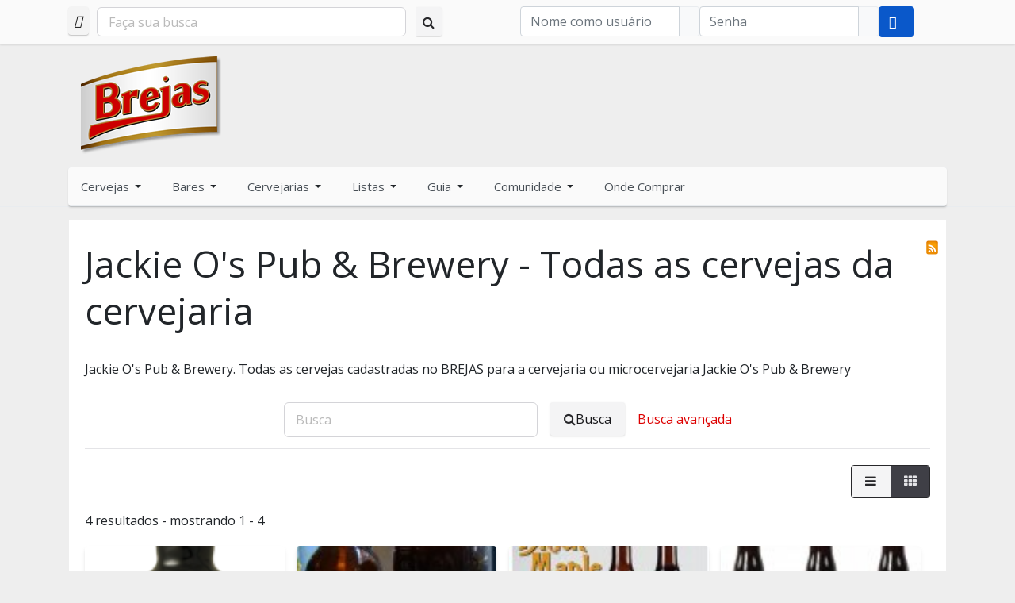

--- FILE ---
content_type: text/css
request_url: https://www.brejas.com.br/components/com_community/templates/jomsocial/assets/css/style.css?4.9.3
body_size: 25656
content:
@charset "UTF-8";.jomsocial ul {padding:0;margin:0;list-style:none;}.jomsocial button, .jomsocial input, .jomsocial select, .jomsocial textarea {vertical-align:top;}.jomsocial img {max-width:100%;}.gm-style img {max-width:none;}.joms-text--lead {font-size:22.652476px;line-height:22.652476px;font-weight:normal;color:#7f8c8d;}.joms-text--small {font-size:10px;line-height:14px;}.joms-text--normal {font-size:14px;}.joms-text--light, .joms-text--title, .joms-text--bold {color:#7f8c8d;font-weight:normal;}.joms-text--bold {font-weight:bold;}.joms-text--title, .joms-text--username, .joms-text--desc {margin:0;margin-bottom:14px;word-break:break-word;}.joms-text--username {margin-bottom:5.3475240831px;}.joms-text--desc {color:#7f8c8d;font-weight:normal;font-size:12px;}#joms-app--aboutme-special .joms-text--light {margin:0;margin-bottom:5.3475240831px;}.joms-text--break {word-break:break-all;word-wrap:break-word;}@media only screen and (max-width:480px) {.joms-text--skip {text-align:center;display:block;}}.joms-input, .joms-input[type="text"], .joms-input[type="password"], .joms-select--wrapper, .joms-textarea {background:#FFFFFF;border:1px solid #e3e5e7;color:#2c3e50;width:100%;margin-bottom:14px;outline:none;box-shadow:none;}.joms-input:active, .joms-input:focus, .joms-input:focus:invalid:focus, .joms-input[type="text"]:active, .joms-input[type="text"]:focus, .joms-input[type="text"]:focus:invalid:focus, .joms-input[type="password"]:active, .joms-input[type="password"]:focus, .joms-input[type="password"]:focus:invalid:focus, .joms-select--wrapper:active, .joms-select--wrapper:focus, .joms-select--wrapper:focus:invalid:focus, .joms-textarea:active, .joms-textarea:focus, .joms-textarea:focus:invalid:focus {outline:0;box-shadow:none;border-color:rgba(0, 0, 0, 0.2);color:#2c3e50;}.joms-form__group .joms-input, .joms-form__group .joms-input[type="text"], .joms-form__group .joms-input[type="password"], .joms-form__group .joms-select--wrapper, .joms-form__group .joms-textarea {margin-top:5.3475240831px;margin-bottom:0;}@media only screen and (min-width:481px) {.joms-form__group .joms-input, .joms-form__group .joms-input[type="text"], .joms-form__group .joms-input[type="password"], .joms-form__group .joms-select--wrapper, .joms-form__group .joms-textarea {margin-top:0;}}.joms-input option, .joms-input[type="text"] option, .joms-input[type="password"] option, .joms-select--wrapper option, .joms-textarea option {color:#333;background-color:#fff;}.joms-input option:hover, .joms-input option:focus, .joms-input[type="text"] option:hover, .joms-input[type="text"] option:focus, .joms-input[type="password"] option:hover, .joms-input[type="password"] option:focus, .joms-select--wrapper option:hover, .joms-select--wrapper option:focus, .joms-textarea option:hover, .joms-textarea option:focus {color:#fff;}.joms-input--datepicker {background-color:#FFFFFF !important;border:1px solid #e3e5e7 !important;color:#2c3e50 !important;}.trumbowyg-box {background:#FFFFFF;border:1px solid #e3e5e7;color:#2c3e50;}.joms-input[type="text"], .joms-input[type="password"] {padding:8.6524757823px;height:auto;-webkit-appearance:none;-moz-appearance:none;}.joms-input[type="radio"] {margin:0;margin-right:2.0425724157px;}.joms-input--append .joms-input[type="text"], .joms-input--append .joms-input[type="password"] {padding-left:36.6524763522px;}.joms-input.picker__input {cursor:text;}.joms-input--inline {display:inline-block;}.joms-input--radio {display:inline-block;}.joms-input--radio-content {display:inline-block;margin-left:8.6524757823px;}.joms-input--search[type="text"] {display:inline-block;height:auto;width:100%;padding:5.3475240831px;margin:0;line-height:18px;background:#FFFFFF;border:1px solid #e3e5e7;color:#2c3e50;}.joms-input--search[type="text"]:active, .joms-input--search[type="text"]:focus, .joms-input--search[type="text"]:focus:invalid:focus {outline:0;box-shadow:none;border-color:rgba(0, 0, 0, 0.2);}@media only screen and (min-width:481px) {.joms-input--search[type="text"] {width:120px;}}.joms-sortings .joms-select--wrapper {display:inline-block;width:100%;margin:0 0 8.6524757823px;}@media only screen and (min-width:481px) {.joms-sortings .joms-select--wrapper {width:48.6%;margin:0;}}.joms-sortings .joms-select--wrapper:nth-child(2n+1) {margin:0;}@media only screen and (min-width:481px) {.joms-sortings .joms-select--wrapper:nth-child(2n+1) {margin-left:2%;}}.joms-select--wrapper {position:relative;display:block;padding:4px;}.joms-select--wrapper.joms-select--expand::after {background-image:none;}.joms-select--wrapper::after {content:"";position:absolute;width:9px;height:8px;top:50%;margin-top:-4px;background-image:url(../images/select-arrow.png);background-repeat:no-repeat;background-size:100%;z-index:2;pointer-events:none;}.joms-select--wrapper::after {right:8.6524757823px;}.joms-select--wrapper:hover {border:1px solid rgba(0, 0, 0, 0.2);}.joms-select--wrapper option {font-weight:normal;color:#333;background-color:#fff;}.joms-select--wrapper option:hover, .joms-select--wrapper option:focus {color:#fff;}.joms-select {margin:0;background:none;border:1px solid transparent;outline:none;appearance:none;-webkit-appearance:none;-moz-appearance:none;padding:0;width:100%;color:#2c3e50;}.joms-select:focus {outline:0;background-color:transparent;border-color:transparent;box-shadow:none;}.joms-select::-ms-expand {display:none;}.joms-select::-moz-focusring {color:transparent;text-shadow:0 0 0 #000;}.joms-select option {color:#333;background-color:#fff;}.joms-select option:hover, .joms-select option:focus {color:#fff;}@-moz-document url-prefix() {.joms-select--wrapper {overflow:hidden;}}select:-moz-focusring {color:transparent;text-shadow:0 0 0 #000;}.joms-textarea {min-height:80px;resize:none;height:100%;padding:8.6524757823px;-webkit-appearance:none;}.joms-textarea__wrapper {width:100%;background:#FFFFFF;}.joms-comment__reply .joms-textarea__wrapper {display:table-cell;vertical-align:top;}.joms-comment__reply .joms-textarea__wrapper span {display:table-cell;vertical-align:middle;}.joms-no-touch .joms-textarea__wrapper {display:block;width:100%;}.joms-no-touch .joms-comment__reply .joms-textarea__wrapper {display:block;}.joms-textarea__wrapper .joms-textarea {padding-right:48px;}.joms-textarea__limit {position:absolute;left:1px;right:1px;bottom:1px;padding:0 8.6524757823px;font-size:9px;background:rgba(0, 0, 0, 0.05);color:#2c3e50;border-top:1px solid rgba(0, 0, 0, 0.08);border-top-left-radius:0 !important;border-top-right-radius:0 !important;}.joms-textarea__limit > span {float:right;}.joms-textarea--limit {padding-bottom:25px !important;}.joms-textarea--error > .joms-textarea__limit > span {color:red;}.joms-location__wrapper {position:relative;width:100%;background:#FFFFFF;z-index:1;}.joms-location__wrapper input {padding-bottom:25px !important;}.joms-location__description {position:absolute;left:1px;right:1px;bottom:1px;padding:0 8.6524757823px;font-size:9px;line-height:18px;background:rgba(0, 0, 0, 0.05);color:#2c3e50;border-top:1px solid rgba(0, 0, 0, 0.08);border-top-left-radius:0 !important;border-top-right-radius:0 !important;}.joms-location__dropdown {background:#FFFFFF;position:absolute;left:0;right:0;margin-top:-20px;border:1px solid rgba(0, 0, 0, 0.2);color:#2c3e50;display:none;border-top-left-radius:0 !important;border-top-right-radius:0 !important;}.joms-location__dropdown .joms-location__loading {text-align:center;}.joms-location__dropdown .joms-location__result {display:none;}.joms-location__dropdown .joms-location__header {padding:0 8.6524757823px;background:rgba(0, 0, 0, 0.05);font-size:11px;font-weight:bold;border-bottom:1px solid rgba(0, 0, 0, 0.2);}.joms-location__dropdown .joms-location__map {float:right;width:180px;height:180px;margin:5.3475240831px;display:none;}.joms-location__dropdown .joms-location__list {padding:5.3475240831px 0;}.joms-location__dropdown .joms-location__list a {display:block;padding:0 8.6524757823px;color:inherit;text-decoration:none;}.joms-location__dropdown .joms-location__list a:hover {background:rgba(0, 0, 0, 0.05);}.joms-location__dropdown .joms-location__list a .joms-location__name, .joms-location__dropdown .joms-location__list a .joms-location__desc {display:block;overflow:hidden;text-decoration:none;text-overflow:ellipsis;white-space:nowrap;}.joms-location__dropdown .joms-location__list a .joms-location__desc {font-size:10px;}.joms-location__dropdown .joms-location__close {cursor:pointer;font-size:15px;font-weight:bold;position:absolute;top:-2px;right:3px;}.joms-checkbox {position:relative;}.joms-checkbox input[type=checkbox] {position:absolute;margin-top:8.6524757823px;}.joms-checkbox span {color:#7f8c8d;margin-top:5.3475240831px;display:inline-block;font-size:small;margin-left:22.652476px;}.joms-form, .joms-form--search {margin:0;padding:0;}.joms-form--search span {display:block;}@media only screen and (min-width:992px) {.joms-form--search span {display:inline-block;overflow:hidden;padding-right:5px;}.joms-form--search span:last-child {float:right;padding:0;}}.joms-form--search input[type="text"], .joms-form--search select {width:100%;height:auto;margin-bottom:2%;padding:5.3475240831px 8.6524757823px;}@media only screen and (min-width:992px) {.joms-form--search input[type="text"], .joms-form--search select {margin:0;width:auto;max-width:250px;}}.joms-form--search .joms-input[type="text"] {margin-bottom:2%;line-height:18px;}@media only screen and (min-width:992px) {.joms-form--search .joms-input[type="text"] {margin-bottom:0;}}@media only screen and (min-width:992px) {.joms-form--search .joms-input--small input[type="text"] {width:110px;}}.joms-form--search .joms-form__item {margin-bottom:2%;padding-bottom:2%;border-bottom:1px solid rgba(0, 0, 0, 0.05);}@media only screen and (min-width:992px) {.joms-form--search .joms-form__item {border:none;margin:0;padding:0;}}.joms-form--search .joms-form__item span:last-child {text-align:right;}.joms-input--append {position:relative;}.joms-input--append svg {position:absolute;left:8.6524757823px;top:8.6524757823px;fill:#7f8c8d;}.joms-form__group {color:#7f8c8d;position:relative;margin-bottom:14px;display:block;}.joms-form__group:only-of-type, .joms-form__group:last-of-type {margin-bottom:0;}.joms-form__group > span {font-size:12px;}.joms-form__group .joms-required {color:#E74C3C;font-size:16px;}@media only screen and (min-width:481px) {.joms-form__group {display:table;width:100%;}.joms-form__group > span:first-child {display:table-cell;width:140px;padding-right:14px;vertical-align:top;padding-top:5px;}.joms-form__group > span:first-child.small {width:60px;}.joms-form__group > span:first-child.smallest {width:20px;}.joms-form__group > span:first-child.big {width:240px;}.joms-form__group.has-privacy {padding-right:60px;}.joms-form__group.has-privacy .joms-input {display:table-cell;margin-top:0;}.joms-form__group.has-privacy .joms-button--privacy {padding:8.6524757823px;position:absolute;right:0;top:0;margin-top:0;}.joms-form__group.has-privacy .joms-button--privacy span {display:none;}.joms-form__group.has-privacy .joms-dropdown, .joms-form__group.has-privacy .joms-popover {right:0;top:48px;width:140px;}.joms-form__group.has-privacy .joms-dropdown:before, .joms-form__group.has-privacy .joms-popover:before, .joms-form__group.has-privacy .joms-dropdown:after, .joms-form__group.has-privacy .joms-popover:after {left:120px;}}.joms-form__group .joms-input--select[type="text"] {margin-top:0;}.joms-form__legend {margin-bottom:14px;color:#7f8c8d;font-weight:bold;font-size:inherit;border:0;}.joms-help {font-size:12px;line-height:18px;margin:0;margin-top:5.3475240831px;color:#9fa9aa;}.joms-textarea--mobile .trumbowyg-button-pane {display:none;}@media only screen and (min-width:481px) {.joms-textarea--mobile .trumbowyg-button-pane {display:block;}}.joms-textarea__beautifier {border:0;}.joms-form--search .joms-form__item:before, .clearfix:before, .jomsocial-wrapper .jomsocial:before, .joms-module__wrapper:before, .joms-module__wrapper--stacked:before, .joms-stream:before, .joms-stream--notifications:before, .joms-postbox:before, .joms-postbox-content:before, .joms-pagination .pagination-list:before, .joms-landing__action:before, .joms-body:before, .joms-focus:before, .joms-gallery:before, .joms-message__list:before, .joms-list--thumbnail:before, .joms-list__row:before, .joms-list--card:before, .joms-list--inline:before, .joms-list--photos:before, .joms-list--video:before, .joms-list--videos:before, .joms-list--friend:before, .joms-list--event:before, .joms-list--avatar:before, .joms-list--block:before, .joms-list--table:before, .joms-list--files:before, .joms-list--half:before, .joms-list--message:before, .joms-list--general:before, .joms-list--group:before, .joms-list--articles:before, .joms-list:before, .joms-list--block .joms-list__item:before, .joms-list--card .joms-list__item:before, .joms-chat__wrapper:before, .joms-chat__seen:before, .joms-chat__attachment-file:before, .joms-module--toolbar:before, .joms-module--membersearch:before, .joms-form--search .joms-form__item:after, .clearfix:after, .jomsocial-wrapper .jomsocial:after, .joms-module__wrapper:after, .joms-module__wrapper--stacked:after, .joms-stream:after, .joms-stream--notifications:after, .joms-postbox:after, .joms-postbox-content:after, .joms-pagination .pagination-list:after, .joms-landing__action:after, .joms-body:after, .joms-focus:after, .joms-gallery:after, .joms-message__list:after, .joms-list--thumbnail:after, .joms-list__row:after, .joms-list--card:after, .joms-list--inline:after, .joms-list--photos:after, .joms-list--video:after, .joms-list--videos:after, .joms-list--friend:after, .joms-list--event:after, .joms-list--avatar:after, .joms-list--block:after, .joms-list--table:after, .joms-list--files:after, .joms-list--half:after, .joms-list--message:after, .joms-list--general:after, .joms-list--group:after, .joms-list--articles:after, .joms-list:after, .joms-list--block .joms-list__item:after, .joms-list--card .joms-list__item:after, .joms-chat__wrapper:after, .joms-chat__seen:after, .joms-chat__attachment-file:after, .joms-module--toolbar:after, .joms-module--membersearch:after {content:" ";display:table;}.joms-form--search .joms-form__item:after, .clearfix:after, .jomsocial-wrapper .jomsocial:after, .joms-module__wrapper:after, .joms-module__wrapper--stacked:after, .joms-stream:after, .joms-stream--notifications:after, .joms-postbox:after, .joms-postbox-content:after, .joms-pagination .pagination-list:after, .joms-landing__action:after, .joms-body:after, .joms-focus:after, .joms-gallery:after, .joms-message__list:after, .joms-list--thumbnail:after, .joms-list__row:after, .joms-list--card:after, .joms-list--inline:after, .joms-list--photos:after, .joms-list--video:after, .joms-list--videos:after, .joms-list--friend:after, .joms-list--event:after, .joms-list--avatar:after, .joms-list--block:after, .joms-list--table:after, .joms-list--files:after, .joms-list--half:after, .joms-list--message:after, .joms-list--general:after, .joms-list--group:after, .joms-list--articles:after, .joms-list:after, .joms-list--block .joms-list__item:after, .joms-list--card .joms-list__item:after, .joms-chat__wrapper:after, .joms-chat__seen:after, .joms-chat__attachment-file:after, .joms-module--toolbar:after, .joms-module--membersearch:after {clear:both;}.joms-main, .joms-sidebar {float:left;display:block;}.joms-pagination .pagination-list, .joms-list--thumbnail, .joms-list__row, .joms-list--card, .joms-list--inline, .joms-list--photos, .joms-list--video, .joms-list--videos, .joms-list--friend, .joms-list--event, .joms-list--avatar, .joms-list--block, .joms-list--table, .joms-list--files, .joms-list--half, .joms-list--message, .joms-list--general, .joms-list--group, .joms-list--articles, .joms-list, .joms-module--toolbar > ul, .joms-module--membersearch > ul {list-style-type:none;padding:0;margin:0;}.joms-left {float:left;}.joms-right {float:right;}@media only screen and (min-width:481px) {.joms-inline--desktop {display:inline !important;width:auto !important;}}.joms-table {display:table;}.joms-table__col {display:table-cell;vertical-align:middle;}.joms-hide {display:none;}.joms-textarea__wrapper, .joms-location__wrapper, .joms-location__dropdown, .joms-popup .joms-comment__actions, .joms-alert--warning, .joms-alert--danger, .joms-alert--info, .joms-alert--success, .joms-pagination ul, .joms-focus__date {-webkit-border-radius:5px;-moz-border-radius:5px;-o-border-radius:5px;border-radius:5px;}.joms-list--thumbnail *, .joms-list__row *, .joms-list--card *, .joms-list--inline *, .joms-list--photos *, .joms-list--video *, .joms-list--videos *, .joms-list--friend *, .joms-list--event *, .joms-list--avatar *, .joms-list--block *, .joms-list--table *, .joms-list--files *, .joms-list--half *, .joms-list--message *, .joms-list--general *, .joms-list--group *, .joms-list--articles *, .joms-list *, .joms-chat__wrapper.joms-chat--window * {box-sizing:border-box;}.joms-input, .joms-input[type="text"], .joms-input[type="password"], .joms-select--wrapper, .joms-textarea, .joms-textarea__limit, .joms-location__description, .joms-notifications__label {-webkit-border-radius:3px;-moz-border-radius:3px;-o-border-radius:3px;border-radius:3px;}.joms-popover {-webkit-border-radius:8px;-moz-border-radius:8px;-o-border-radius:8px;border-radius:8px;}.joms-landing__action {-webkit-border-radius:0 0 5px 5px;-moz-border-radius:0 0 5px 5px;-o-border-radius:0 0 5px 5px;border-radius:0 0 5px 5px;}.joms-avatar img, .joms-avatar--stream img, .joms-avatar--comment img, .joms-avatar--focus img, .joms-avatar--poll img, .joms-avatar--video img {border:1px solid rgba(0, 0, 0, 0.12);}.joms-avatar img, .joms-avatar--stream img, .joms-avatar--comment img, .joms-avatar--focus img, .joms-avatar--poll img, .joms-avatar--video img, .joms-online a:after {-webkit-border-radius:100%;-moz-border-radius:100%;-o-border-radius:100%;border-radius:100%;}.joms-arrow--top:after, .joms-arrow--top-left:after, .joms-module__wrapper--main .joms-tab__bar > a.active:after, .joms-arrow--top:before, .joms-arrow--top-left:before, .joms-module__wrapper--main .joms-tab__bar > a.active:before {bottom:100%;left:50%;border:solid transparent;content:" ";height:0;width:0;position:absolute;pointer-events:none;}.joms-arrow--top:after, .joms-arrow--top-left:after, .joms-module__wrapper--main .joms-tab__bar > a.active:after {border-bottom-color:#FFFFFF;border-width:8px;margin-left:-8px;}.joms-arrow--top:before, .joms-arrow--top-left:before, .joms-module__wrapper--main .joms-tab__bar > a.active:before {border-bottom-color:#E3E5E7;border-width:9px;margin-left:-9px;}.joms-arrow--top-left:after, .joms-arrow--top-left:before {left:16px;right:auto;}@media only screen and (max-width:480px) {.joms-hidden--small, .joms-reaction--off .joms-stream__status, .joms-reaction--off .joms-comment, .joms-landing__text, .joms-list--message .joms-list--message__remove span {display:none !important;}}@media only screen and (min-width:481px) {.joms-hidden--medium, .joms-stream__status--mobile, .joms-stream__actions .joms-icon, .joms-comment__actions .joms-icon {display:none !important;}}@media only screen and (min-width:992px) {.joms-focus__info, .joms-focus__actions, .joms-focus__button--options, .joms-toolbar {display:none !important;}}.joms-dropdown, .joms-popover, .joms-postbox-dropdown, .joms-hcard, .joms-toolbar {-webkit-box-shadow:0px 1px 6px 0px rgba(0, 0, 0, 0.1);-moz-box-shadow:0px 1px 6px 0px rgba(0, 0, 0, 0.1);box-shadow:0px 1px 6px 0px rgba(0, 0, 0, 0.1);}.desktop-only--inline-block {display:none !important;}@media only screen and (min-width:992px) {.desktop-only--inline-block {display:inline-block !important;}}.mobile-only--show {display:none !important;}@media only screen and (max-width:480px) {.mobile-only--show {display:block !important;}}.mobile-only-landscape--show {display:none !important;}@media only screen and (min-width:481px) and (max-width:992px) {.mobile-only-landscape--show {display:block !important;}}.no-border {border:0;}.joms-gap {height:14px;}.joms-gap--small {height:5.3475240831px;}.joms-gap--inline {width:8.6524757823px;display:none;}@media only screen and (min-width:481px) {.joms-gap--inline {display:inline-block;}}.reset-gap {margin:0 !important;}.joms-centered {text-align:center;}.joms-push {margin-bottom:14px;}.joms-push--large {margin-bottom:22.652476px;}.joms-padding {padding:14px;}.joms-block {display:block;}.joms-relative {position:relative;}.joms-divider {border:1px solid rgba(0, 0, 0, 0.1);border-bottom:none;margin:22.652476px 0;height:0;}.joms-avatar img, .joms-avatar--stream img, .joms-avatar--comment img, .joms-avatar--focus img, .joms-avatar--poll img, .joms-avatar--video img {display:inline-block;line-height:0;padding:3px;background:#fff;}.joms-avatar img {width:100%;max-width:64px;max-height:64px;}.joms-stream__body .joms-avatar img {max-width:128px;max-height:128px;}.joms-avatar.single img {max-width:120px;max-height:120px;}.joms-avatar--stream, .joms-avatar--comment, .joms-avatar--focus, .joms-avatar--poll {display:table-cell;width:48px;position:relative;}.joms-avatar--stream a, .joms-avatar--comment a, .joms-avatar--focus a, .joms-avatar--poll a {display:block;position:relative;}.joms-avatar--stream img, .joms-avatar--comment img, .joms-avatar--focus img, .joms-avatar--poll img {max-width:48px;}.joms-avatar--stream.square img, .joms-avatar--comment.square img, .joms-avatar--focus.square img, .joms-avatar--poll.square img {border-radius:0;-webkit-border-radius:0;-moz-border-radius:0;}.joms-avatar--stream.video-thumb, .joms-avatar--comment.video-thumb, .joms-avatar--focus.video-thumb, .joms-avatar--poll.video-thumb {width:64px;}.joms-avatar--stream.video-thumb img, .joms-avatar--comment.video-thumb img, .joms-avatar--focus.video-thumb img, .joms-avatar--poll.video-thumb img {max-width:64px;}.joms-avatar--video {display:table-cell;width:64px;}.joms-avatar--video img {max-width:64px !important;}.joms-avatar--video a {position:relative;display:block;}.joms-avatar--video.square img {border-radius:0;-webkit-border-radius:0;-moz-border-radius:0;}.joms-avatar--video.video-thumb {width:64px;}.joms-avatar--video.video-thumb img {max-width:64px;}.joms-online a {display:inline-block;position:relative;}.joms-online a:after {content:"";position:absolute;right:3px;bottom:3px;width:14px;height:14px;color:#8BC34A;z-index:2;background:#8BC34A;border:2px solid white;}@media only screen and (max-width:480px) {.joms-online a {width:100%;max-width:64px;margin:auto;}}.joms-avatar--focus.joms-online a:after {right:7px;bottom:7px;width:20px;height:20px;border:3px solid white;}@media only screen and (max-width:480px) {.joms-avatar--focus.joms-online a:after {right:2px;}}.joms-avatar--comment {width:32px;}.joms-avatar--focus {width:64px;}.joms-avatar--focus img {max-width:64px;}.joms-avatar--focus svg {cursor:pointer;display:none;fill:rgba(0, 0, 0, 0.6);margin:auto;position:absolute;top:0;left:0;bottom:0;right:0;width:40px;height:40px;}@media only screen and (min-width:481px) {.joms-avatar--focus {width:100px;}.joms-avatar--focus img {max-width:100px;}.joms-avatar--focus svg {top:-5px;width:64px;height:64px;}}img.badgeNameImage {position:relative;top:1px;margin-right:3px;max-width:18px !important;vertical-align:baseline !important;}.joms-button--primary, .joms-button--add, .joms-button--login, .joms-button__approve, .joms-postbox-tab .joms-postbox-save, .joms-postbox-tab .joms-postbox-done, .joms-focus__button--add, .joms-button__next, .joms-button--secondary, .joms-button--signup, .joms-button--invite, .joms-focus__button--message, .joms-button--neutral, .joms-button--privacy, .joms-button--more, .joms-button--comment, .joms-button__reject, .joms-postbox-tab .joms-postbox-cancel, .joms-focus__button--options, .joms-button--important {padding:8.6524757823px 14px;display:inline-block;text-align:center;outline:none;text-decoration:none;cursor:pointer;border:1px solid rgba(0, 0, 0, 0.1);border-radius:3px;-webkit-border-radius:3px;-moz-border-radius:3px;}@media only screen and (max-width:480px) {.joms-button--primary, .joms-button--add, .joms-button--login, .joms-button__approve, .joms-postbox-tab .joms-postbox-save, .joms-postbox-tab .joms-postbox-done, .joms-focus__button--add, .joms-button__next, .joms-button--secondary, .joms-button--signup, .joms-button--invite, .joms-focus__button--message, .joms-button--neutral, .joms-button--privacy, .joms-button--more, .joms-button--comment, .joms-button__reject, .joms-postbox-tab .joms-postbox-cancel, .joms-focus__button--options, .joms-button--important {margin-bottom:4px;}}.joms-button--primary, .joms-button--add, .joms-button--login, .joms-button__approve, .joms-postbox-tab .joms-postbox-save, .joms-postbox-tab .joms-postbox-done, .joms-focus__button--add {background:#5677FC;color:#fff !important;}.joms-button--primary:hover, .joms-button--add:hover, .joms-button--login:hover, .joms-button__approve:hover, .joms-postbox-tab .joms-postbox-save:hover, .joms-postbox-tab .joms-postbox-done:hover, .joms-focus__button--add:hover, .joms-button--primary:active, .joms-button--add:active, .joms-button--login:active, .joms-button__approve:active, .joms-postbox-tab .joms-postbox-save:active, .joms-postbox-tab .joms-postbox-done:active, .joms-focus__button--add:active, .joms-button--primary:focus, .joms-button--add:focus, .joms-button--login:focus, .joms-button__approve:focus, .joms-postbox-tab .joms-postbox-save:focus, .joms-postbox-tab .joms-postbox-done:focus, .joms-focus__button--add:focus {background:#7e97fd;text-decoration:none;color:#fff !important;}.joms-button__next, .joms-button--secondary, .joms-button--signup, .joms-button--invite, .joms-focus__button--message {background:#259B24;color:#fff !important;}.joms-button__next:hover, .joms-button--secondary:hover, .joms-button--signup:hover, .joms-button--invite:hover, .joms-focus__button--message:hover, .joms-button__next:active, .joms-button--secondary:active, .joms-button--signup:active, .joms-button--invite:active, .joms-focus__button--message:active, .joms-button__next:focus, .joms-button--secondary:focus, .joms-button--signup:focus, .joms-button--invite:focus, .joms-focus__button--message:focus {background:#2dbc2c;text-decoration:none;color:#fff !important;}.joms-button--neutral, .joms-button--privacy, .joms-button--more, .joms-button--comment, .joms-button__reject, .joms-postbox-tab .joms-postbox-cancel, .joms-focus__button--options {color:#2c3e50;background:#ECF0F1;color:#424242 !important;}.joms-button--neutral:hover, .joms-button--privacy:hover, .joms-button--more:hover, .joms-button--comment:hover, .joms-button__reject:hover, .joms-postbox-tab .joms-postbox-cancel:hover, .joms-focus__button--options:hover, .joms-button--neutral:active, .joms-button--privacy:active, .joms-button--more:active, .joms-button--comment:active, .joms-button__reject:active, .joms-postbox-tab .joms-postbox-cancel:active, .joms-focus__button--options:active, .joms-button--neutral:focus, .joms-button--privacy:focus, .joms-button--more:focus, .joms-button--comment:focus, .joms-button__reject:focus, .joms-postbox-tab .joms-postbox-cancel:focus, .joms-focus__button--options:focus {background:white;text-decoration:none;color:#424242 !important;}.joms-button--important {background:#E74C3C;color:#fff !important;}.joms-button--important:hover, .joms-button--important:active, .joms-button--important:focus {background:#eb6d60;text-decoration:none;color:#fff !important;}.joms-button--full {width:100%;}.joms-button--full-small {width:100%;}@media only screen and (min-width:481px) {.joms-button--full-small {width:auto;}}.trumbowyg-modal .joms-button--full-small {width:auto;}.trumbowyg-modal {top:0 !important;}@media only screen and (max-width:480px) {.trumbowyg-modal {height:500px !important;}}.joms-button--privacy {padding:5.3475240831px;color:#7f8c8d;}.joms-button--privacy .joms-icon {height:12px;}.joms-form__group .joms-button--privacy {margin-top:5.3475240831px;}.joms-button--add {position:absolute;padding:5.34px 8px;line-height:18px;top:14px;right:14px;}.joms-button--add span {display:none;}.joms-button--add .joms-icon {fill:#fff;}@media only screen and (min-width:481px) {.joms-button--add {position:static;display:inline-block;}.joms-button--add span {display:initial;}.joms-button--add svg {display:none;}}@media only screen and (min-width:481px) {.joms-button--add-on-page {position:absolute;top:14px;width:auto;right:14px;}}.joms-button--more {padding:5.3475240831px;font-size:14px;}.joms-button--login {width:100%;}.joms-button--signup {width:100%;}@media only screen and (min-width:992px) {.joms-button--signup {width:auto;}}.joms-button--invite {width:100%;}@media only screen and (min-width:992px) {.joms-button--invite {width:auto;}}.joms-button--link {display:inline-block;padding-top:5.3475240831px;}.joms-button--comment {padding:8px 8px 7px;margin-bottom:0;font-size:12px;}.joms-button__reject {padding:5.3475240831px 8.6524757823px;}.joms-button__approve {padding:5.3475240831px 8.6524757823px;}.joms-button--small {padding:5.3475240831px 8.6524757823px;}.joms-button--smallest {padding:2.0425724157px 5.3475240831px;}.btn-sign-with-twitter {display:inline-block !important;background-image:url("../images/twitter_button.png");background-color:#4FADE9;background-repeat:no-repeat;background-size:16px 16px;background-position:5px 3px;color:#ffffff;padding:3px 6px 3px 30px;font-weight:bold;margin-top:0px !important;}@media only screen and (max-width:480px) {.btn-sign-with-twitter {width:59%;}}.btn-sign-with-twitter:hover {color:#ffffff;background-color:#4499ce;}.btn-sign-with-linkedin {display:inline-block !important;background-image:url("../images/linkedin_button.png");background-color:#0077B5;background-repeat:no-repeat;background-size:16px 16px;background-position:5px 3px;color:#ffffff;padding:3px 6px 3px 30px;font-weight:bold;margin-top:0px !important;}@media only screen and (max-width:480px) {.btn-sign-with-linkedin {width:59%;}}.btn-sign-with-linkedin:hover {color:#ffffff;background-color:#0369a0;}.joms-landing__action .fb-login-button, .joms-landing__action .btn-sign-with-twitter, .joms-landing__action .btn-sign-with-linkedin {margin-bottom:5px;}.joms-login-facebook {display:inline-block;position:relative;margin-bottom:10px;}.joms-fb-login-button, .joms-login-facebook .fb-login-button.fb_iframe_widget {position:absolute;left:0;top:0;min-width:100%;}.joms-login-facebook .fb_iframe_widget iframe {opacity:0.01;width:100% !important;}.joms-login-facebook .fb_iframe_widget span {width:100% !important;}.btn-sign-with-facebook {background-image:url("../images/facebook_button.png");background-color:#4267B2;background-repeat:no-repeat;background-size:16px 16px;background-position:5px 3px;color:#ffffff;padding:3px 6px 5px 30px;font-weight:bold;margin-top:0px !important;}.joms-js-form--login {margin-bottom:10px;}.btn-sign-with-google {display:inline-block !important;background-image:url("../images/google_button.png");background-color:#ffffff;background-repeat:no-repeat;background-size:16px 16px;background-position:5px 3px;color:#000000;padding:3px 6px 3px 30px;font-weight:bold;margin-top:0px !important;cursor:pointer;border:1px solid #e3e5e7;}@media only screen and (max-width:480px) {.btn-sign-with-google {width:59%;}}.btn-sign-with-google:hover {color:#000000;background-color:#ECF0F1;}.view-register .joms-login-facebook, .view-register .btn-sign-with-twitter, .view-register .btn-sign-with-linkedin, .view-register .btn-sign-with-google {margin-top:10px !important;}.joms-cover--thumbnail {overflow:hidden;position:relative;background:rgba(0, 0, 0, 0.04);}.joms-cover--thumbnail:before {content:"";display:block;height:0;padding-top:66.6666666667%;}.joms-cover--thumbnail > img {width:100%;position:absolute;top:0;left:0;}@media only screen and (min-width:481px) {.joms-cover--thumbnail {overflow:hidden;position:relative;}.joms-cover--thumbnail:before {content:"";display:block;height:0;padding-top:37.4999999953%;}.joms-cover--thumbnail > img {width:100%;position:absolute;top:0;left:0;}}.joms-cover--thumbnail .joms-icon {position:absolute;top:50%;left:50%;margin-right:-50%;transform:translate(-50%, -50%);height:24px;width:24px;fill:#424242;}@media only screen and (min-width:481px) {.joms-list__cover--wrapper {overflow:hidden;position:relative;}.joms-list__cover--wrapper:before {content:"";display:block;height:0;padding-top:66.6666666667%;}.joms-list__cover--wrapper > img {width:100%;position:absolute;top:0;left:0;}}.joms-icon {display:inline-block;vertical-align:middle;width:14px;height:14px;fill:#7f8c8d;position:relative;}.joms-icon--responsive {width:100%;height:auto;}.joms-icon--emoticon {position:absolute;top:24px;fill:#95a5a6;right:90px;}.joms-icon--emoticon svg {width:14px;height:14px;}.joms-comment__reply .joms-icon--emoticon {right:87px;}.joms-js--comment-editor .joms-icon--emoticon, .joms-no-touch .joms-icon--emoticon, .joms-no-touch .joms-comment__reply .joms-icon--emoticon {right:42px;}.joms-page--inbox .joms-icon--emoticon {top:14px;right:14px;}.joms-icon--add {position:absolute;top:24px;fill:#95a5a6;right:70px;}.joms-comment__reply .joms-icon--add {right:70px;}.joms-no-touch .joms-icon--add, .joms-no-touch .joms-comment__reply .joms-icon--add {right:24px;}.joms-page--inbox .joms-icon--add {top:14px;right:14px;}.joms-icon--white {fill:white;}svg:not(:root) {overflow:hidden;max-width:none;}.joms-emoticon {width:20px;height:20px;display:inline-block;vertical-align:middle;background-image:url("../images/emo.png");}@media (-webkit-min-device-pixel-ratio:1.5), (min--moz-device-pixel-ratio:1.5), (-o-min-device-pixel-ratio:1.5), (min-resolution:1.5dppx) {.joms-emoticon {background-image:url("../images/emo@2x.png");background-size:140px 180px;}}.joms-emoticon.joms-emo-laugh {background-position:0 0px;}.joms-emoticon.joms-emo-happy {background-position:-20px 0px;}.joms-emoticon.joms-emo-giggle {background-position:-40px 0px;}.joms-emoticon.joms-emo-smile {background-position:-60px 0px;}.joms-emoticon.joms-emo-pretty {background-position:-80px 0px;}.joms-emoticon.joms-emo-wink {background-position:-100px 0px;}.joms-emoticon.joms-emo-loved {background-position:-120px 0px;}.joms-emoticon.joms-emo-love-whistle {background-position:0 -20px;}.joms-emoticon.joms-emo-blush-whistle {background-position:-20px -20px;}.joms-emoticon.joms-emo-whistle {background-position:-40px -20px;}.joms-emoticon.joms-emo-happy-whistle {background-position:-60px -20px;}.joms-emoticon.joms-emo-tongue-wink {background-position:-80px -20px;}.joms-emoticon.joms-emo-tongue-happy {background-position:-100px -20px;}.joms-emoticon.joms-emo-tongue {background-position:-120px -20px;}.joms-emoticon.joms-emo-surprised {background-position:0 -40px;}.joms-emoticon.joms-emo-irretated {background-position:-20px -40px;}.joms-emoticon.joms-emo-huff {background-position:-40px -40px;}.joms-emoticon.joms-emo-bored {background-position:-80px -40px;}.joms-emoticon.joms-emo-ohno {background-position:-120px -40px;}.joms-emoticon.joms-emo-sad {background-position:0 -60px;}.joms-emoticon.joms-emo-happy-tear {background-position:-20px -60px;}.joms-emoticon.joms-emo-cry {background-position:-40px -60px;}.joms-emoticon.joms-emo-sleepy {background-position:-60px -60px;}.joms-emoticon.joms-emo-sad {background-position:-100px -40px;}.joms-emoticon.joms-emo-worry {background-position:-100px -60px;}.joms-emoticon.joms-emo-relieved {background-position:-120px -60px;}.joms-emoticon.joms-emo-upset {background-position:-20px -80px;}.joms-emoticon.joms-emo-very-sad {background-position:-40px -80px;}.joms-emoticon.joms-emo-shocked {background-position:-80px -80px;}.joms-emoticon.joms-emo-angry {background-position:-120px -80px;}.joms-emoticon.joms-emo-exhale {background-position:0 -100px;}.joms-emoticon.joms-emo-annoyed {background-position:-20px -100px;}.joms-emoticon.joms-emo-excited {background-position:-40px -100px;}.joms-emoticon.joms-emo-yummy {background-position:-60px -100px;}.joms-emoticon.joms-emo-sick {background-position:-80px -100px;}.joms-emoticon.joms-emo-sunglass {background-position:-100px -100px;}.joms-emoticon.joms-emo-tired {background-position:-120px -100px;}.joms-emoticon.joms-emo-eye-cross {background-position:-20px -120px;}.joms-emoticon.joms-emo-confuse {background-position:-80px -120px;}.joms-emoticon.joms-emo-devil {background-position:-100px -120px;}.joms-emoticon.joms-emo-devil-angry {background-position:-120px -120px;}.joms-emoticon.joms-emo-wow {background-position:0 -140px;}.joms-emoticon.joms-emo-grin-worry {background-position:-20px -140px;}.joms-emoticon.joms-emo-speechless {background-position:-40px -140px;}.joms-emoticon.joms-emo-meh {background-position:-60px -140px;}.joms-emoticon.joms-emo-woo {background-position:-80px -140px;}.joms-emoticon.joms-emo-speachless {background-position:-100px -140px;}.joms-emoticon.joms-emo-blessed {background-position:-120px -140px;}.joms-module *, .joms-module *:before, .joms-module *:after {-moz-box-sizing:border-box;-webkit-box-sizing:border-box;box-sizing:border-box;}.joms-module img {}.joms-module .joms-stream__meta p {word-break:break-word;-webkit-hyphens:auto;-moz-hyphens:auto;hyphens:auto;}.joms-module__wrapper, .joms-module__wrapper--stacked {margin-bottom:14px;}.joms-module__wrapper:empty, .joms-module__wrapper--stacked:empty {display:none;}.joms-module__wrapper .video-player img, .joms-module__wrapper--stacked .video-player img {max-width:100%;vertical-align:middle;height:auto;}.joms-module__wrapper .joms-module__footer .joms-button--link, .joms-module__wrapper--stacked .joms-module__footer .joms-button--link {color:#424242;}.joms-module__footer {margin-top:14px;}.joms-module__header {font-weight:bold;background:#FFFFFF;color:#424242;padding:8.6524757823px;text-align:center;}.joms-module--stacked {margin-bottom:14px;}.joms-module__body {background:#FFFFFF;padding:14px;}.joms-stream, .joms-stream--notifications {background:white;margin-bottom:14px;position:relative;}.joms-stream .embedly-card, .joms-stream--notifications .embedly-card {margin-top:14px;margin-bottom:14px;}.joms-stream .embedly-card-hug, .joms-stream--notifications .embedly-card-hug {width:100% !important;max-width:320px !important;margin:0 !important;padding:5px 10px 0 !important;}@media only screen and (min-width:481px) {.joms-stream .embedly-card-hug, .joms-stream--notifications .embedly-card-hug {max-width:480px !important;}}.joms-stream__header, .joms-comment__header, .joms-poll__header {display:table;padding:14px;width:100%;}.joms-stream__header.wide, .joms-comment__header.wide, .joms-poll__header.wide {padding:14px 0;}.joms-stream__header.system, .joms-poll__header.system {padding:0;margin-bottom:5.3475240831px;}.joms-stream__header.no-avatar .joms-stream__meta, .joms-poll__header.no-avatar .joms-stream__meta {padding-left:0;}.joms-stream__header.no-gap, .joms-poll__header.no-gap {padding:0;margin-bottom:8.6524757823px;}.joms-stream__user {font-weight:bold;}.joms-focus__title h2.online:after {position:relative;top:-10px;}.joms-stream__meta {padding-right:14px;}.joms-stream__meta, .joms-comment__meta, .joms-stream__content, .joms-poll__meta {display:table-cell;vertical-align:middle;padding-left:8.6524757823px;}.joms-stream__meta a, .joms-comment__meta a, .joms-stream__content a, .joms-poll__meta a {text-decoration:none;}.joms-stream__meta .joms-icon, .joms-comment__meta .joms-icon, .joms-stream__content .joms-icon, .joms-poll__meta .joms-icon {height:8.6524757823px;fill:#95a5a6;}.joms-stream__time, .joms-comment__time, .joms-poll__time {color:#95a5a6;display:block;}.joms-stream__content {color:#2c3e50;line-height:14px;}.joms-stream__content a {display:inline-block;font-weight:normal;}.joms-stream__content p {margin-bottom:0;}.joms-stream__content span {display:block;}.joms-stream__body, .joms-comment__body {padding:14px;padding-top:0;word-wrap:break-word;}.joms-stream__body .joms-icon, .joms-comment__body .joms-icon {fill:#424242;height:0.8rem;}.joms-stream__body.no-head {padding:14px;}.joms-stream__body.no-head > p {margin:0;}.joms-stream__body > .embedly-card > .embedly-card-hug {background-color:rgba(0, 0, 0, 0.04);}.joms-stream__body .joms-attachment-list {background-color:#f5f5f5;border-radius:3px;padding:20px;}.joms-stream__body .joms-attachment-list ul {border-top:1px solid #ebebeb;}.joms-stream__body .joms-attachment-list ul li {border-bottom:1px solid #ebebeb;padding:5px 10px;overflow:hidden;}.joms-stream__body .joms-attachment-list ul li:nth-child(2n+1) {background-color:#fff;}.joms-stream__body .joms-attachment-list ul li .joms-icon {vertical-align:middle;}.joms-stream__body .joms-attachment-list ul li .joms-filesize {display:inline-block;color:#666;min-width:100px;float:right;}@media screen and (max-width:992px) {.joms-stream__body .joms-attachment-list ul li .joms-filesize {float:none;}}.joms-stream__body .joms-attachment-list ul.joms-poll__option-list {border:0;}.joms-stream__body .joms-attachment-list ul.joms-poll__option-list li {background-color:transparent;border:0;padding:0;margin-bottom:15px;}.joms-stream__status {padding:8.6524757823px 14px;background:rgba(0, 0, 0, 0.02);font-size:12px;line-height:14px;}.joms-stream__status a {text-decoration:none;}.joms-stream__status .joms-reactions__list {display:inline-block;vertical-align:middle;}.joms-stream__status--mobile {padding:14px;padding-top:0;padding-right:0;display:inline-block;width:37%;}.joms-stream__status--mobile a {text-decoration:none;color:rgba(0, 0, 0, 0.4);font-size:14px;}.joms-stream__status--mobile a:hover, .joms-stream__status--mobile a:focus {color:rgba(0, 0, 0, 0.2);text-decoration:none;}.joms-stream__status--mobile .joms-icon {margin-top:-3px;height:0.8rem;}.joms-stream__actions {display:inline-block;text-align:right;padding:14px;padding-top:0;}@media only screen and (max-width:360px) {.joms-stream__actions {padding-left:0;}}@media only screen and (min-width:481px) {.joms-stream__actions, .joms-comment__actions {display:block;border:0;padding-top:0;padding-bottom:8px;width:auto;text-align:left;}}.joms-stream__actions a, .joms-comment__actions a {display:inline-block;text-decoration:none;font-size:12px;margin-left:8px;}@media only screen and (min-width:481px) {.joms-stream__actions a, .joms-comment__actions a {margin-right:4px;margin-left:0;}}.joms-stream__actions .joms-icon, .joms-comment__actions .joms-icon {margin-top:-3px;height:0.8rem;}.joms-stream__actions .liked .joms-icon, .joms-comment__actions .liked .joms-icon {fill:#5677FC;}.joms-stream__options {display:table-cell;vertical-align:top;width:16px;position:relative;}.joms-stream__options .joms-icon {height:14px;width:14px;fill:rgba(0, 0, 0, 0.2);display:block;}.joms-comment {background:whitesmoke;margin:0;padding:0;}.joms-comment__user {font-weight:bold;}.joms-comment__more {font-size:0.8rem;padding:8.6524757823px 14px;border-bottom:1px solid rgba(0, 0, 0, 0.04);}.joms-comment__more a {text-decoration:none;}.joms-comment__item {position:relative;padding-top:10px;border-top:1px solid rgba(0, 0, 0, 0.04);}.joms-comment__item:last-child {border-bottom:0;}.joms-comment__item .joms-list__options {display:none;position:absolute;top:-4px;right:0;}.joms-comment__item :hover .joms-list__options {display:block;}.joms-comment__header {padding-top:0;padding-bottom:5.3475240831px;}.joms-comment__body {padding:5.3475240831px 14px 0;display:table-cell;vertical-align:top;}.joms-comment__body > p {margin-bottom:0;}.joms-comment__body small {font-size:95%;}.joms-comment .joms-comment__body {padding-right:0;}.joms-comment__body .embedly-card iframe {width:100%;}.joms-comment__body .embedly-card > .embedly-card-hug {width:auto !important;}.joms-comment__body > .embedly-card > .embedly-card-hug {background-color:rgba(0, 0, 0, 0.04);}.joms-comment__actions {display:table;table-layout:fixed;background:rgba(0, 0, 0, 0.04);padding:5.3475240831px 14px;width:100%;text-align:center;border-bottom:0;text-align:left;padding:8px 14px 4px 0;background:transparent;}.joms-comment__actions a {display:table-cell;}.joms-popup .joms-comment__actions {padding:5.3475240831px;}.joms-popup .joms-comment__actions a {padding:5.3475240831px;}.joms-popup .joms-comment__actions a.joms-button--reaction, .joms-popup .joms-comment__actions a.joms-stream__reactions-text {padding:0;}.joms-comment__actions .liked svg {display:none;}.joms-popup .joms-comment__actions {padding:0;}.joms-popup .joms-comment__actions a {padding-left:0;padding-right:0;}.joms-comment__actions a {display:inline-block;}.joms-comment__reply {position:relative;display:table;width:100%;background:whitesmoke;padding:14px;font-size:0.8rem;border-top:1px solid rgba(0, 0, 0, 0.04);}.joms-comment__reply input[type="text"] {width:100%;outline:none;border:1px solid rgba(0, 0, 0, 0.1);border-radius:3px;-webkit-border-radius:3px;-moz-border-radius:3px;padding:8.6524757823px;}.joms-comment__reply .joms-textarea {height:35px;margin:0;min-height:35px;-webkit-appearance:none;}.joms-comment__reply span {display:block;text-align:right;padding-left:3.3049516161px;}.joms-no-touch .joms-comment__reply {display:block;}.joms-no-touch .joms-comment__reply span {display:none;}.joms-comment__item .joms-comment__reply {display:none;}ul.joms-emoticon__board {background:white;border:1px solid #e1e1e1;border-radius:5px;padding:4px;box-shadow:rgba(0, 0, 0, 0.15) 0px 0px 2px;display:none;width:168px;z-index:1100;transition:opacity 0.3s, bottom 0.3s, top 0.3s;opacity:0;margin:0;cursor:default;}ul.joms-emoticon__board:before, ul.joms-emoticon__board:after {content:"";display:block;position:absolute;right:15px;border-left:7px solid transparent;border-right:7px solid transparent;z-index:9999;}ul.joms-emoticon__board li {padding:4px;float:left;list-style:none;}ul.joms-emoticon__board li:hover {background:#eee;border-radius:3px;}ul.joms-emoticon__board .joms-emo2 {display:block !important;}.joms-board--above:before {border-top:7px solid #ccc;bottom:-8px;}.joms-board--above:after {border-top:7px solid #fff;bottom:-7px;}.joms-board--below:before {border-bottom:7px solid #ccc;top:-8px;}.joms-board--below:after {border-bottom:7px solid #fff;top:-7px;}.joms-js--comment-content {-ms-word-break:break-all;word-break:break-all;word-break:break-word;-webkit-hyphens:auto;-moz-hyphens:auto;hyphens:auto;}.joms-content-emo2 {width:20px;height:20px;margin:0 2px;vertical-align:middle;display:inline-block;}.joms-stream--discussion {border-bottom:1px solid rgba(0, 0, 0, 0.08);}.joms-stream--discussion:last-child {border-bottom:none;}.joms-stream--discussion .joms-stream__replies {display:table-cell;text-align:right;}@media only screen and (max-width:480px) {.joms-stream--discussion .joms-stream__replies {display:block;margin-top:8.6524757823px;text-align:left;}}.joms-comment--bulletin {background-color:transparent;}.joms-comment--bulletin .joms-comment__item {padding:14px;border:1px solid rgba(0, 0, 0, 0.08);margin-bottom:14px;background-color:rgba(0, 0, 0, 0.04);}.joms-comment--bulletin .joms-comment__item:hover {background-color:white;}.joms-comment--bulletin .joms-comment__item:last-child {margin-bottom:0;}.joms-comment--bulletin .joms-comment__header {padding:0;}.joms-comment--bulletin ul {list-style:inherit;padding:0;margin:0 0 9px 25px;}.joms-stream__loadmore a {margin-bottom:14px;}@media only screen and (min-width:481px) {.joms-stream__loadmore a {margin-bottom:0;}}.joms-stream--featured::before {width:0;height:0;border-style:solid;border-width:36px 30px 0 0;border-color:#E74C3C transparent transparent transparent;content:"";position:absolute;top:0;left:0;z-index:1;}.joms-stream--featured::after {content:"★";position:absolute;top:2px;left:3px;z-index:2;font-size:12px;color:#fff;}.joms-stream__reactions.read-only .joms-reactions__item {display:inline-block;cursor:inherit;}.joms-media.like, .joms-media--image, .joms-media--images, .joms-media--event {max-width:320px;}@media only screen and (min-width:481px) {.joms-media.like, .joms-media--image, .joms-media--images, .joms-media--event {max-width:480px;}}.joms-media {background:rgba(0, 0, 0, 0.04);padding:14px;}.joms-media__cover {overflow:hidden;position:relative;margin:-14px;margin-bottom:14px;}.joms-media__cover:before {content:"";display:block;height:0;padding-top:66.6666666667%;}.joms-media__cover > img {width:100%;position:absolute;top:0;left:0;}@media only screen and (min-width:481px) {.joms-media__cover {overflow:hidden;position:relative;}.joms-media__cover:before {content:"";display:block;height:0;padding-top:37.4999999953%;}.joms-media__cover > img {width:100%;position:absolute;top:0;left:0;}}.joms-media--image img {max-width:100%;}.joms-media--image--half {max-width:240px;}.joms-media--image--half img {width:100%;}.joms-media--images {width:100%;position:relative;margin-bottom:14px;overflow:hidden;}.joms-media--album__title {font-size:16px;margin-bottom:8.6524757823px;display:block;}.joms-media--album__title span {color:#95a5a6;font-size:14px;}.joms-media--album__desc {font-size:12px;line-height:18px;color:#95a5a6;}@media only screen and (min-width:481px) {.joms-media--event {display:table;}}.joms-media--video, .joms-media--album {background:rgba(0, 0, 0, 0.04);color:#424242;}.joms-media--video video, .joms-media--album video {max-width:100%;width:640px;height:100%;}@media only screen and (min-width:481px) {.joms-media--video, .joms-media--album {display:table;width:100%;max-width:480px;}.joms-media--video.being-played .joms-media__thumbnail, .joms-media--album.being-played .joms-media__thumbnail {display:table;width:100% !important;}.joms-media--video.being-played .joms-media__thumbnail .mejs-container.mejs-video, .joms-media--video.being-played .joms-media__thumbnail .mejs-container .mejs-mediaelement embed, .joms-media--album.being-played .joms-media__thumbnail .mejs-container.mejs-video, .joms-media--album.being-played .joms-media__thumbnail .mejs-container .mejs-mediaelement embed {width:100% !important;height:240px !important;}.joms-media--video.being-played .joms-media__thumbnail .mejs-container .mejs-mediaelement .me-plugin, .joms-media--album.being-played .joms-media__thumbnail .mejs-container .mejs-mediaelement .me-plugin {position:static;}.joms-media--video.being-played .joms-media__thumbnail .mejs-container-fullscreen.mejs-video, .joms-media--video.being-played .joms-media__thumbnail .mejs-container-fullscreen .mejs-mediaelement embed, .joms-media--album.being-played .joms-media__thumbnail .mejs-container-fullscreen.mejs-video, .joms-media--album.being-played .joms-media__thumbnail .mejs-container-fullscreen .mejs-mediaelement embed {height:100% !important;}.joms-media--video.being-played .joms-media__body, .joms-media--album.being-played .joms-media__body {margin-left:0;clear:both;}}.joms-comment .joms-media--video, .joms-comment .joms-media--album {margin-bottom:8.6524757823px;}.joms-media__calendar {overflow:hidden;text-align:center;}@media only screen and (min-width:481px) {.joms-media__calendar {width:60px;height:80px;display:table-cell;vertical-align:top;}}.joms-media__calendar .month, .joms-media__calendar .date, .joms-media__calendar .year {display:block;}.joms-media__calendar .month {background:#E74C3C;color:#ECF0F1;padding:2.0425724157px 0;}.joms-media__calendar .date {border:1px solid #e3e5e7;border-top:0;font-size:22.652476px;padding:14px;color:#7f8c8d;background:#fff;}.joms-media__remove {position:absolute;top:0;padding:8.6524757823px;cursor:pointer;right:0;}.joms-media__remove svg {vertical-align:baseline;}.joms-media__thumbnail {overflow:hidden;background:black;}.joms-media__thumbnail img {width:100%;}@media only screen and (min-width:481px) {.joms-media__thumbnail {width:120px;height:120px;display:table-cell;vertical-align:middle;}.joms-media__thumbnail .mejs-container .mejs-controls {display:none;}.joms-media__thumbnail .mejs-container.mejs-video {height:120px !important;width:120px !important;}.joms-media__thumbnail .mejs-container .mejs-mediaelement embed {height:120px !important;width:120px !important;}}.joms-media__body {padding:8.6524757823px 14px;}@media only screen and (min-width:481px) {.joms-media__body {display:inline-block;vertical-align:middle;overflow:hidden;text-overflow:ellipsis;}}@media only screen and (min-width:481px) {.joms-media--event .joms-media__body, .joms-media__body .joms-media--group {height:auto;padding-top:0;}}.joms-media__thumbnail.fullwidth-thumb-video, .joms-media__body.fullwidth-thumb-video {width:100%;height:auto;display:block;}.joms-media__title {margin:0;}.joms-media__desc {margin-top:8.6524757823px;margin-bottom:0;font-size:12px;line-height:18px;max-height:60px;overflow:hidden;border-top:1px solid rgba(0, 0, 0, 0.08);padding-top:8.6524757823px;}.joms-media__desc:empty {display:none;}.mejs-overlay-play {width:100% !important;}.am-wrapper {float:left;position:relative;overflow:hidden;font-size:0;line-height:0;padding:2px;}.am-wrapper img {position:absolute;outline:none;}.joms-embedly--right .embedly-card-hug {margin-left:auto !important;}.joms-page .joms-embedly--right .embedly-card-hug {margin-left:auto !important;}.joms-embedly--center .embedly-card-hug {margin-left:auto !important;margin-right:auto !important;}.joms-page .joms-embedly--center .embedly-card-hug {margin-left:auto !important;margin-right:auto !important;}.joms-dropdown, .joms-popover {display:none;position:relative;background:#FFFFFF;border:1px solid #E3E5E7;z-index:900;list-style-type:none;margin:0;padding:0;font-size:12px;}.joms-dropdown > li, .joms-popover > li {color:#424242;padding:5px 10px 5px 10px;text-align:left;}.joms-dropdown > li:hover, .joms-popover > li:hover, .joms-dropdown > li.active, .joms-popover > li.active {background:whitesmoke;}.joms-dropdown > li.noselect, .joms-popover > li.noselect {background:none;}.joms-dropdown > li .joms-icon, .joms-popover > li .joms-icon {fill:#424242;}.joms-dropdown > li.separator, .joms-popover > li.separator {border-top:1px solid #E3E5E7;padding:0;}.joms-dropdown > li > a, .joms-popover > li > a {display:block;color:#424242;}.joms-dropdown > li > a:hover, .joms-popover > li > a:hover {text-decoration:none;color:#424242;}.joms-toolbar--desktop .joms-dropdown, .joms-toolbar--desktop .joms-popover {width:140px;top:100%;position:absolute;}.joms-toolbar--desktop .joms-dropdown.joms-dropdown-r, .joms-toolbar--desktop .joms-dropdown-r.joms-popover {right:8.6524757823px;}.joms-toolbar--desktop .joms-dropdown.joms-dropdown-t, .joms-toolbar--desktop .joms-dropdown-t.joms-popover {top:auto;bottom:100%;}.joms-gallery__options .joms-dropdown, .joms-gallery__options .joms-popover, .joms-list__options .joms-dropdown, .joms-list__options .joms-popover {top:32px;right:0;}.joms-gallery__options .joms-dropdown, .joms-gallery__options .joms-popover {position:relative;}.joms-list__button--dropdown .joms-dropdown, .joms-list__button--dropdown .joms-popover {position:absolute;}@media only screen and (min-width:481px) {.joms-dropdown.more-button, .more-button.joms-popover {margin:0px;position:relative;}}@media only screen and (min-width:992px) {.joms-dropdown.more-button, .more-button.joms-popover {margin-top:7px;position:absolute;margin-left:-15px;}}@media only screen and (min-width:992px) {.joms-focus__button--options--desktop .joms-dropdown, .joms-focus__button--options--desktop .joms-popover {right:2px;top:36.6524763522px;}}.joms-dropdown--privacy {position:absolute;}.joms-emoticon {width:20px;height:20px;display:inline-block;vertical-align:middle;}.joms-popover {position:absolute;padding:14px;border:4px solid #e3e5e7;overflow:auto;overflow-x:hidden;max-height:320px;}.joms-popover:after {border-bottom-color:#ffffff;border-width:8px;margin-left:-8px;}.joms-popover:before {border-bottom-color:#e3e5e7;border-width:13px;margin-left:-13px;}.joms-popover > li {font-size:12px;display:table;}.joms-popover h5 {margin:0;}.joms-popover small {margin-top:5.3475240831px;color:#bdc3c7;}.joms-toolbar--desktop .joms-popover {width:440px;top:102%;left:-380px;}.joms-toolbar--desktop .joms-popover:before, .joms-toolbar--desktop .joms-popover:after {left:394px;}.joms-popover__avatar, .joms-popover__content {display:table-cell;vertical-align:middle;}.joms-popover__avatar small, .joms-popover__content small {display:block;}.joms-popover__content {padding-left:14px;padding-right:8.6524757823px;width:100%;}.joms-popover__content h5 {margin-top:0;margin-bottom:5.3475240831px;font-weight:bold;}.joms-toolbar--desktop .joms-popover__content {padding-left:14px;padding-right:14px;}#joms-popover--friendrequest .joms-popover__content {width:220px;}.joms-popover__actions {display:block;margin-top:8.6524757823px;}@media only screen and (min-width:481px) {.joms-popover__actions {display:table-cell;margin:0;vertical-align:middle;padding-top:5px;}}.joms-popover__avatar {width:48px;padding-left:0;}.joms-postbox {position:relative;margin-bottom:14px;background:#FFFFFF;border:1px solid rgba(0, 0, 0, 0.12);}.joms-postbox .joms-select {width:auto;max-width:100%;}.joms-postbox-preview {border:0;border-bottom:1px solid whitesmoke;padding:8.6524757823px;}.joms-postbox--droparea {display:none;position:absolute;top:-2px;left:-2px;width:calc(100% + 4px);height:calc(100% + 4px);text-align:center;font-weight:bold;opacity:0.9;background:#fff;border:dashed 2px #5677FC;z-index:1000;}.inputbox {background:transparent;width:100%;height:auto;}.inputbox .wrap {position:relative;}.inputbox .input {display:inline-block;max-width:100%;min-height:1em;}.inputbox .joms-textarea__wrapper {position:absolute;top:0;left:0;right:0;background:transparent;}.inputbox textarea.input {background:none;outline:none;overflow:hidden;position:relative;top:0;left:0;resize:none;width:100%;color:#424242;}.inputbox textarea.input::-webkit-input-placeholder {color:#424242;}.inputbox textarea.input:-moz-placeholder {color:#424242;}.inputbox textarea.input::-moz-placeholder {color:#424242;}.inputbox textarea.input:-ms-input-placeholder {color:#424242;}.inputbox > div > textarea.input {position:absolute;top:0;left:0;right:0;}.inputbox .joms-textarea__beautifier {background:transparent;padding:0;font-size:inherit;line-height:inherit;min-height:0;}.inputbox .joms-textarea__tag-ct {left:-10px;right:-10px;}.inputbox span.input {color:rgba(0, 0, 0, 0);}.inputbox .input, .inputbox .attachment, .inputbox {border:0 none;border-radius:0;font-family:inherit;font-size:14px;line-height:inherit;margin:0;padding:0;word-wrap:break-word;}.inputbox .attachment {color:#424242;}.joms-postbox-input {min-height:56px;width:100%;padding:8.6524757823px;position:relative;word-wrap:break-word;cursor:text;}.joms-postbox-input textarea {box-shadow:none;outline:none;height:14px;background:transparent;}.joms-postbox-input-text {outline:none;word-wrap:break-word;}.joms-postbox-charcount {position:absolute;top:0px;right:0px;font-size:9px;padding:0px 4px;background:#F5F5F5;color:#424242;line-height:16px;}.joms-postbox-tab {font-size:12px;background:#F5F5F5;}.joms-postbox-tab .joms-icon {height:14px;width:14px;}.joms-postbox-tab [class^="joms-icon-"]:before, .joms-postbox-tab [class*=" joms-icon-"]:before {color:#424242;}.joms-postbox-tab li {padding:0;cursor:pointer;display:inline-block !important;}.joms-postbox-tab li:hover {background:#ebebeb;}.joms-postbox-tab li.hidden {display:none !important;}.joms-postbox-tab li.invisible {visibility:hidden;}.joms-postbox-tab li a {padding:5.3475240831px 8.6524757823px;display:block;}.joms-postbox-tab li.active {background-color:rgba(0, 0, 0, 0.1);}.joms-postbox .joms-postbox-tab li {padding:5.3475240831px 8.6524757823px;}.joms-postbox-tab > div {padding:8.6524757823px;display:inline-block;cursor:pointer;text-align:center;position:relative;vertical-align:middle;}.joms-postbox-tab > div.active {font-weight:bold;}.joms-postbox-tab span {display:none;color:#424242;}@media only screen and (min-width:481px) {.joms-postbox-tab span {display:inline-block;}}.joms-postbox-tab .joms-postbox-action {position:absolute;bottom:2px;padding:0;right:3px;}.joms-postbox-tab .joms-postbox-action.event-action {right:14px;bottom:10px;}.joms-postbox-tab .joms-postbox-cancel {padding:2.0425724157px 8.6524757823px;}@media only screen and (max-width:480px) {.joms-postbox-tab .joms-postbox-cancel {margin-bottom:0;}}.joms-postbox-tab .joms-postbox-save, .joms-postbox-tab .joms-postbox-done {padding:2.0425724157px 8.6524757823px;}@media only screen and (max-width:480px) {.joms-postbox-tab .joms-postbox-save, .joms-postbox-tab .joms-postbox-done {margin-bottom:0;}}.joms-postbox-content {background:#FFFFFF;}.joms-postbox-dropdown {width:96%;position:absolute;top:100%;left:2%;padding:8px;z-index:10;color:#424242;background:#FFFFFF;border:1px solid #E3E5E7;border-top:0;}.joms-postbox-dropdown.mood-dropdown {max-height:140px;overflow-y:scroll;}.joms-postbox-dropdown li {cursor:pointer;padding:4px 8px;line-height:18px;}.joms-postbox-dropdown li:hover {background:whitesmoke;}.joms-postbox-dropdown p {font-size:13px;font-weight:bold;}.joms-postbox-dropdown p i:before {font-size:12px;margin:0px;margin-right:4px;}.joms-postbox-dropdown span {font-size:12px;}.joms-postbox-dropdown .joms-postbox-keyword {width:100%;position:relative;border:1px solid rgba(0, 0, 0, 0.1);margin:6px 0px;}.joms-postbox-dropdown .event-time-column {width:50%;float:left;padding:6px;}.joms-postbox-dropdown .event-all-day {margin-left:6px;cursor:pointer;position:relative;}.joms-postbox-dropdown .event-all-day i {font-size:14px;}.joms-postbox-dropdown .event-all-day i:before {position:absolute;top:0px;}.joms-activity-filter__options {position:absolute;top:4px;right:6px;}.joms-postbox-emoticon {display:block;}.joms-postbox-emoticon li {width:100%;display:block;float:left;padding:4px;cursor:pointer;}.joms-postbox-emoticon li div {padding:2px 4px;}.joms-postbox-emoticon li span {margin-left:4px;}@media only screen and (min-width:481px) {.joms-postbox-emoticon li {width:50%;}}.joms-postbox-emoticon .joms-remove-button {cursor:pointer;width:100%;margin-top:6px;text-align:center;border:1px solid #dedede;background:#fafafa;}.joms-postbox-emoticon .joms-remove-button:hover {background:#fff;}.joms-postbox-locations {max-height:140px;overflow-y:auto;}.joms-location-action {position:absolute;top:16px;right:16px;}.joms-postbox__preview {background:#FFFFFF;border:none;padding:14px;}.joms-postbox-photo-preview .joms-postbox-photo-item {float:left;display:block;width:33.3%;padding:8px;position:relative;}.joms-postbox-photo-preview .joms-postbox-photo-item .img-wrapper {padding:4px;display:block;}.joms-postbox-photo-preview .joms-postbox-photo-item .img-wrapper img {visibility:hidden;max-width:100%;}@media only screen and (min-width:481px) {.joms-postbox-photo-preview .joms-postbox-photo-item {width:20%;}}.joms-postbox-photo-preview .joms-postbox-photo-action {text-align:center;background:#ECF0F1;position:absolute;top:13px;right:11px;padding:0 4px;}.joms-postbox-photo-preview .joms-postbox-photo-action span {color:#424242;cursor:pointer;font-size:18px;font-weight:bold;line-height:0;}.joms-postbox-gif-preview .joms-postbox-photo-item {width:100%;}.joms-postbox-gif-preview .joms-postbox-photo-item .img-wrapper {text-align:center;}.joms-postbox-gif-preview .joms-postbox-photo-item .img-wrapper img {width:auto;max-width:100%;max-height:250px;margin:0 auto;box-shadow:0 0 2px 1px white;}.joms-postbox-photo-progressbar {position:absolute;bottom:14px;left:14px;right:14px;height:6px;}.joms-postbox-photo-progressbar .joms-postbox-photo-progress {background:#5677FC;height:6px;width:0px;}.joms-postbox-file-progressbar {position:absolute;bottom:8px;left:14px;right:14px;height:6px;}.joms-postbox-file-progressbar .joms-postbox-file-progress {background:#5677FC;height:6px;width:0px;}.joms-postbox-select-album, .joms-fetched-category {min-height:28px;margin:8px;padding:0 !important;background-color:rgba(0, 0, 0, 0.05);}.joms-postbox-select-album span, .joms-fetched-category span {width:100%;min-height:26px;}.joms-postbox-select-album svg, .joms-fetched-category svg {top:7px;}.joms-fetched-category {margin:0;}.joms-postbox-inner-panel {background:#FFFFFF;padding:8.6524757823px;border-bottom:1px solid whitesmoke;color:#424242;}.joms-postbox-inner-panel .default-text {color:#424242;}.joms-postbox-photo-upload {cursor:pointer;text-align:center;font-size:12px;height:40px;line-height:40px;font-weight:bold;text-transform:uppercase;}.joms-postbox-photo-upload:hover {background:whitesmoke;}@media only screen and (max-width:480px) {.joms-postbox-photo-upload {line-height:20px;white-space:normal;}}@media only screen and (max-width:360px) {.joms-postbox-gif-upload {line-height:20px;white-space:normal;}}.joms-postbox-file-upload {cursor:pointer;text-align:center;font-size:12px;height:40px;line-height:40px;font-weight:bold;text-transform:uppercase;}.joms-postbox-file-upload:hover {background:whitesmoke;}@media only screen and (max-width:360px) {.joms-postbox-file-upload {line-height:20px;}}.joms-postbox-double-panel li {width:50%;float:left;font-size:12px;text-align:center;cursor:pointer;line-height:40px;height:40px;font-weight:bold;text-transform:uppercase;white-space:nowrap;}.joms-postbox-double-panel li.joms-postbox-video-upload {line-height:30px;}.joms-postbox-double-panel li.joms-postbox-video-upload span {font-size:10px;font-weight:normal;line-height:0px;display:block;}.joms-postbox-double-panel li:hover {background:whitesmoke;}@media only screen and (max-width:360px) {.joms-postbox-double-panel li:nth-child(1n+0) {width:45%;}.joms-postbox-double-panel li:nth-child(odd) {width:55%;}}.joms-postbox-video-state-upload input.input {outline:none;width:100%;}.joms-postbox-event-title {padding-bottom:8px;}.joms-postbox-event-description {padding-top:8px;}.joms-input-field-name {font-weight:bold;}.joms-fetched-close {cursor:pointer;position:absolute;top:12px;left:0px;padding:1px 4px;border:1px solid #dadada;background:#fafafa;font-size:11px;}.joms-fetched-wrapper {margin-top:12px;padding-top:12px;border-top:1px dashed #dadada;position:relative;}.joms-fetched-images {width:100%;max-width:100%;margin-bottom:8.6524757823px;}@media only screen and (min-width:481px) {.joms-fetched-images {float:left;max-width:120px;margin-bottom:0;}}.joms-fetched-field {margin-left:0;}.joms-fetched-field input, .joms-fetched-field textarea {display:none;width:100%;font-size:95%;}.joms-fetched-field textarea {resize:none;min-height:70px;}.joms-fetched-field.joms-fetched-description {height:70px;overflow:hidden;}@media only screen and (min-width:481px) {.joms-fetched-field {margin-left:130px;}}.joms-postbox-custom textarea {width:100%;resize:none;}.joms-postbox-loading {position:absolute !important;background:#F5F5F5;left:0px;right:0px;bottom:0px;text-align:center;display:block;height:32px;}.joms-postbox-file .joms-postbox-photo-item {word-break:break-all;}.joms-postbox-file .joms-postbox-photo-item .img-wrapper {padding-right:20px;}.joms-postbox-poll-options .joms-postbox-poll-add--option {margin-bottom:10px;display:block;}.joms-postbox-poll-settings .settings-item {margin-bottom:10px;display:block;}.joms-postbox--poll-option {margin-bottom:10px;}.joms-postbox--poll-option .input-option, .joms-postbox--poll-option .joms-postbox-poll-remove--option {display:inline-block;}.joms-postbox--poll-option .joms-postbox-poll-remove--option {font-weight:bold;color:inherit;font-size:18px;}.joms-postbox--poll-option .joms-postbox-poll-add--option {color:inherit;}.colorful-status__container .joms-icon.joms-icon--emoticon {fill:#fff;top:16px !important;right:0px !important;line-height:18px;height:25px;width:23px;}.colorful-status__container .joms-postbox-charcount {background-color:rgba(255, 255, 255, 0.2);color:#fff;}.joms-postbox-content .joms-icon.joms-icon--emoticon {cursor:pointer;}.joms-tab__bar {display:table;table-layout:fixed;width:100%;background:#E0E7E8;}.joms-tab__bar > a {display:table-cell;text-align:center;text-decoration:none;padding:8.6524757823px;font-size:12px;color:#424242;position:relative;}.joms-tab__bar > a.active {font-weight:bold;background:#FFFFFF;color:#424242;}.joms-tab__bar > a.active:hover {color:#424242;}.joms-tab__bar > a:focus, .joms-tab__bar > a:hover {color:#565656;text-decoration:none;}.joms-tab__bar > a.no-padding {padding:0;}.joms-module__wrapper--main .joms-tab__bar {margin-bottom:14px;}.joms-module__wrapper--main .joms-tab__bar > a.active:before, .joms-module__wrapper--main .joms-tab__bar > a.active:after {bottom:0;}.joms-module__wrapper--main .joms-tab__bar > a.active:after {border-bottom-color:#E5E5E5;border-width:8px;margin-left:-8px;}.joms-module__wrapper--main .joms-tab__bar > a.active:before {border-bottom-color:transparent;}.joms-page > .joms-tab__bar {border:1px solid #e3e5e7;}.joms-tab__bar .joms-tab__bar--button {display:table;table-layout:fixed;width:100%;}.joms-tab__bar .joms-tab__bar--button span {display:table-cell;padding:5.3475240831px;}.joms-tab__bar .joms-tab__bar--button span.add {width:26px;background:#d4dedf;}.joms-tab__bar .joms-tab__bar--button span.add:hover {background:#FFFFFF;}.joms-tab__content {padding:14px;}.joms-module__wrapper--main .joms-tab__content, .joms-middlezone .joms-tab__content {padding:0;background:transparent;}.joms-middlezone .joms-tab__content {margin-bottom:14px;}.joms-module__wrapper .joms-tab__content, .joms-module__wrapper--stacked .joms-tab__content {background:#FFFFFF;}.joms-page > .joms-tab__content {padding:14px 0;}.joms-tab__content .joms-list__row li ol {list-style-position:inside;list-style-type:decimal;margin-left:25px;padding:5px 0;}.joms-tab__content .joms-list__row li ul {list-style-position:inside;list-style-type:disc;margin-left:25px;padding:5px 0;}.joms-tab__app {padding:14px;background:#FFFFFF;}.joms-sidebar .joms-tab__app {padding:0;background:transparent;}.joms-sidebar .joms-tab__content .joms-comment__header {padding-left:0;padding-right:0;}.joms-sidebar .joms-tab__content .joms-stream__header {padding:5.3475240831px 0;}.joms-sidebar .joms-tab__content .joms-comment {background-color:transparent;}.joms-sidebar .joms-tab__content .joms-comment__item:first-child {border-top:none;}.joms-app__item {display:table;margin-bottom:4%;padding-bottom:2%;}.joms-app__item:last-child {margin-bottom:0;padding-bottom:0;}.joms-app__item span {display:table-cell;width:10%;text-align:right;vertical-align:middle;}.joms-app__desc {display:table-cell;width:80%;padding-left:14px;vertical-align:middle;}.joms-app__desc h4 {margin-top:0;}.joms-app__icon {display:table-cell;vertical-align:middle;}.joms-app__block {position:relative;padding:8.6524757823px;background:#FFFFFF;border:1px solid #e3e5e7;margin-bottom:14px;}.joms-app__block.core {background:#f0f0f0;border:0;}.joms-app--wrapper {background:#FFFFFF;padding:14px;position:relative;}#joms-app--feeds-special .joms-app--wrapper, #joms-app--aboutme-special .joms-app--wrapper {background:transparent;padding:0;}.joms-app--myarticle {padding:14px;background:#FFFFFF;}.joms-tab__content .joms-app--myarticle {padding:0;background:transparent;}.joms-app--myarticle > p {margin-bottom:0;}.joms-alert--warning, .joms-alert--danger, .joms-alert--info, .joms-alert--success {display:inline-block;width:100%;padding:8.6524757823px 14px;vertical-align:middle;font-size:12px;margin-bottom:14px;}.joms-alert__head {margin-top:5.3475240831px;}.joms-alert__body {display:block;}@media only screen and (min-width:481px) {.joms-alert__body {display:table;width:100%;}}.joms-alert__content, .joms-alert__actions {display:block;vertical-align:middle;}@media only screen and (min-width:481px) {.joms-alert__content, .joms-alert__actions {display:table-cell;}}.joms-alert__content {padding:0;}.joms-alert__content > span {display:block;font-size:12px;}@media only screen and (min-width:481px) {.joms-alert__content {padding-right:10px;}}.joms-alert__actions {margin-top:14px;white-space:nowrap;text-align:right;}@media only screen and (min-width:481px) {.joms-alert__actions {margin-top:0;}}.joms-alert--warning {color:#f39c12;background:#fdf7e2;}.joms-alert--danger {color:#cd4a48;background:#f2dede;}.joms-alert--info {color:#3a9ad1;background:#c4e2f1;}.joms-alert--success {color:#468847;background:#dff0d8;}.joms-notice {text-align:center;}.joms-reaction--on .joms-stream__actions {text-align:left;}.joms-reaction--on .joms-list__options > a {width:unset;}.joms-reactions {background-color:#fff;border-radius:25px;box-shadow:0 1px 5px 0 rgba(0, 0, 0, 0.25);-moz-box-shadow:0 1px 5px 0 rgba(0, 0, 0, 0.25);-webkit-box-shadow:0 1px 5px 0 rgba(0, 0, 0, 0.25);display:none;opacity:0;padding:5px;position:absolute;transition:opacity 100ms, top 100ms;z-index:2000;}ul.joms-reactions__list {margin:0;padding:0;}ul.joms-reactions__list li {position:relative;list-style:none;float:left;margin-right:8px;}ul.joms-reactions__list li:last-child {margin-right:0;}.joms-reactions__item {background-image:url(../../../../assets/reactions/reactions.png);background-repeat:no-repeat;background-size:100%;cursor:pointer;height:30px;width:30px;}.joms-reactions__text {background-color:#7f8c8d;border-radius:13px;color:#fff;display:none;font-size:8px;font-weight:700;line-height:15px;padding:0 6px;position:absolute;top:-20px;left:50%;transform:translate(-50%, 0);}.joms-reactions__inner {transition:transform 200ms;transform-origin:bottom;}.joms-reactions__inner:hover {transform:scale(1.5) translateZ(0);}.joms-reactions__inner:hover .joms-reactions__text {display:block;}.reaction-like {background-position:0px 0px;}.reaction-love {background-position:0px -30px;}.reaction-haha {background-position:0px -60px;}.reaction-wow {background-position:0px -90px;}.reaction-sad {background-position:0px -120px;}.reaction-angry {background-position:0px -150px;}.joms-stream__reactions .joms-reactions__list li {margin-right:0;}.joms-stream__reactions .joms-reactions__item {border-radius:50%;height:15px;width:15px;}.joms-stream__reactions .reaction-like {background-position:0px 0px;}.joms-stream__reactions .reaction-love {background-position:0px -15px;}.joms-stream__reactions .reaction-haha {background-position:0px -30px;}.joms-stream__reactions .reaction-wow {background-position:0px -45px;}.joms-stream__reactions .reaction-sad {background-position:0px -60px;}.joms-stream__reactions .reaction-angry {background-position:0px -75px;}.joms-stream__reactions a.joms-stream__reactions-text {line-height:15px;margin-left:3px;}.joms-stream__reactions a.joms-stream__reactions-text:hover {text-decoration:underline;}.joms-stream__reactions.read-only .joms-reactions__item {display:inline-block;cursor:inherit;}.reaction-btn--like, .reaction-btn--like:hover, .reaction-btn--like:focus, a.reaction-btn--like, a.reaction-btn--like:hover, a.reaction-btn--like:focus {font-weight:700;color:#4080fe;}.reaction-btn--love, .reaction-btn--love:hover, .reaction-btn--love:focus, a.reaction-btn--love, a.reaction-btn--love:hover, a.reaction-btn--love:focus {font-weight:700;color:#f54273;}.reaction-btn--haha, .reaction-btn--haha:hover, .reaction-btn--haha:focus, .reaction-btn--wow, .reaction-btn--wow:hover, .reaction-btn--wow:focus, .reaction-btn--sad, .reaction-btn--sad:hover, .reaction-btn--sad:focus, a.reaction-btn--haha, a.reaction-btn--haha:hover, a.reaction-btn--haha:focus, a.reaction-btn--wow, a.reaction-btn--wow:hover, a.reaction-btn--wow:focus, a.reaction-btn--sad, a.reaction-btn--sad:hover, a.reaction-btn--sad:focus {font-weight:700;color:#fecc4d;}.reaction-btn--angry, .reaction-btn--angry:hover, .reaction-btn--angry:focus, a.reaction-btn--angry, a.reaction-btn--angry:hover, a.reaction-btn--angry:focus {font-weight:700;color:#ff7214;}.reaction-btn--animate, a.reaction-btn--animate {transform:scale(1.1);}.joms-button--reaction {transition:transform 100ms;transform-origin:0 30px;}a.joms-button--reaction {display:inline-block;-webkit-touch-callout:none !important;}.joms-comment__actions .joms-button--reaction {float:left;margin-right:10px;}.joms-popup__content.joms-popup__reacted {height:335px;padding:15px;}.joms-reacted__list ul {border-bottom:solid 1px #ddd;margin-left:10px;margin-right:10px;}.joms-reacted__list .joms-reacted__item {border-bottom:2px solid transparent;cursor:pointer;display:inline-block;margin:0 0 -1px;padding:0 8.6524757823px 8.6524757823px;text-align:center;}.joms-reacted__list .joms-reacted__item > div {display:inline-block;vertical-align:middle;}.joms-reacted__list .joms-reacted__item > div:last-child {padding-left:3px;opacity:0.8;}.joms-reacted__list .joms-reacted__item:hover > div:last-child, .joms-reacted__list .joms-reacted__item.active > div:last-child {opacity:1;}.joms-reacted__list .joms-reacted__item.item-all > div:first-child {font-weight:bold;color:#5677FC;}.joms-reacted__list .joms-reacted__item.active {border-bottom-color:#5677FC;}.joms-reacted__list .joms-reacted__item.active.item-all {color:#5677FC;}.joms-reacted__list .joms-reacted__item.active.item-like {border-bottom-color:#4080fe;color:#4080fe;}.joms-reacted__list .joms-reacted__item.active.item-angry {border-bottom-color:#ff7214;color:#ff7214;}.joms-reacted__list .joms-reacted__item.active.item-love {border-bottom-color:#f54273;color:#f54273;}.joms-reacted__list .joms-reacted__item.active.item-haha, .joms-reacted__list .joms-reacted__item.active.item-wow, .joms-reacted__list .joms-reacted__item.active.item-sad {border-bottom-color:#fecc4d;color:#fecc4d;}.joms-reacted__content .joms-stream__header {margin-bottom:20px;position:relative;}.joms-reacted__content .joms-stream__header:before {content:"";background:#e3e5e7;display:block;position:absolute;bottom:-10px;left:60px;height:1px;width:calc(100% - 60px);}.joms-reacted__content .joms-stream__meta {padding-right:0;}.joms-reacted__content .joms-stream__meta .joms-button--small {font-size:11px;line-height:1;float:right;}@media only screen and (min-width:481px) {.joms-ribbon__wrapper {width:100px;height:100px;position:absolute;top:0;left:0;overflow:hidden;}.joms-gallery__thumbnail .joms-ribbon__wrapper {top:auto;left:auto;}}.joms-ribbon {background:#E74C3C;width:100%;position:absolute;text-align:center;color:white;font-size:10px;opacity:0.9;z-index:11;bottom:0;left:0;}@media only screen and (min-width:481px) {.joms-ribbon {width:100px;opacity:1;top:16px;bottom:auto;left:-22px;transform:rotate(-45deg);-webkit-transform:rotate(-45deg);font-size:12px;line-height:20px;}}@media only screen and (min-width:481px) {.joms-ribbon--full {font-size:16px;width:110px;left:-24px;top:18px;line-height:24px;}}.joms-hcard {background:white;max-width:360px;width:100%;border:1px solid #e3e5e7;position:relative;}.joms-hcard.flat {box-shadow:none;-moz-box-shadow:none;-webkit-box-shadow:none;}.joms-hcard .joms-avatar {display:table-cell;width:64px;vertical-align:middle;}@media only screen and (min-width:481px) {.joms-hcard .joms-date {display:table-cell;}}.joms-module--hellome .joms-hcard .joms-avatar {width:42px;}.joms-module--hellome .joms-hcard .joms-avatar a {margin:0;padding:0;}.joms-module--hellome .joms-hcard .joms-avatar img {margin:0;padding:1px;}.joms-hcard .joms-date {color:white;border-right:1px solid white;}@media only screen and (min-width:481px) {.joms-hcard .joms-date {width:48px;}}.joms-hcard .joms-date span {display:block;font-weight:bold;}.joms-hcard *, .joms-hcard *:before, .joms-hcard *:after {-moz-box-sizing:border-box;-webkit-box-sizing:border-box;box-sizing:border-box;}.joms-hcard .joms-focus__link li {padding:5.3475240831px 8.6524757823px;}.joms-hcard .joms-focus__link a {font-size:10px;font-weight:normal;}.joms-hcard__cover {margin-bottom:0;}.joms-module--hellome .joms-hcard__cover:before {padding-top:39%;}@media only screen and (max-width:480px) {.joms-hcard__cover:before {padding-top:18% !important;}}.joms-hcard__info {display:table;width:100%;padding:14px;background:rgba(0, 0, 0, 0.3);z-index:100;position:relative;}@media only screen and (min-width:481px) {.joms-hcard__info {position:absolute;bottom:0;}}.joms-hcard__info.darken {background:rgba(0, 0, 0, 0.6);}.joms-hcard__body {padding:14px;border-top:1px solid rgba(0, 0, 0, 0.06);}.joms-hcard__info-content {display:table-cell;padding-left:14px;color:white;vertical-align:middle;}.joms-hcard__info-content h3 {font-size:16px;font-weight:normal;}.joms-hcard__actions {padding:8.6524757823px 14px;background:rgba(0, 0, 0, 0.03);text-align:right;border-top:1px solid rgba(0, 0, 0, 0.06);}.joms-hcard__badges {padding:4px 2px;background-color:rgba(0, 0, 0, 0.04);text-align:center;}.joms-hcard__title {padding:8.6524757823px 14px;}.joms-popup {background:#000;max-width:500px;margin:auto;padding:0;position:absolute;top:50%;left:0;right:0;-webkit-transform:translateY(-50%);transform:translateY(-50%);-webkit-box-shadow:0 0 8px rgba(0, 0, 0, 0.6);-moz-box-shadow:0 0 8px rgba(0, 0, 0, 0.6);box-shadow:0 0 8px rgba(0, 0, 0, 0.6);}.joms-popup *, .joms-popup *:before, .joms-popup *:after {-moz-box-sizing:border-box;-webkit-box-sizing:border-box;box-sizing:border-box;}.joms-popup__wrapper {display:block;margin:0;padding:45px;position:relative;}.joms-popup__wrapper:before {display:none !important;}.joms-popup__wrapper figure {display:block;}.joms-popup__wrapper .mfp-content {display:block;height:100%;}.joms-popup__wrapper .mfp-preloader {color:#FFF;}.mfp-bg {z-index:1055;}.mfp-wrap {z-index:1060;}.joms-popup .mfp-close {color:#fff;text-shadow:1px 1px 2px #969696;}.joms-popup__x {font-size:20px;height:26px;line-height:26px;width:26px;}.joms-popup__x--small {font-size:18px;height:24px;line-height:24px;width:24px;}.joms-popup .mfp-arrow {margin-top:0;display:none;}.joms-popup:hover .mfp-arrow {display:block;}.joms-popup .mfp-arrow:before, .joms-popup .mfp-arrow:after {margin-top:0;}.joms-popup--500 {max-width:500px;}.joms-popup--600 {max-width:600px;}.joms-popup--700 {max-width:700px;}.joms-popup--800 {max-width:800px;}.joms-popup--80pc {max-height:80%;overflow:auto;overflow-x:hidden;overflow-y:auto;}@media only screen and (max-width:480px) {.joms-popup--80pc {overflow:inherit !important;}}.joms-popup--100pc {max-height:100%;overflow:auto;overflow-x:hidden;overflow-y:auto;}.joms-popup--fluid {max-width:100%;}.joms-popup--whiteblock {background:#FFF;max-height:100%;}.joms-popup--rounded {border-radius:3px;}.joms-popup__title {background-color:#000;color:#FFF;font-weight:bold;height:44px;line-height:44px;padding:0 15px;}.joms-popup__title .mfp-close {color:#FFF;height:44px;line-height:44px;width:44px;}.joms-popup__title .mfp-close.joms-popup__x {color:#FFF;height:44px;line-height:44px;width:44px;}.joms-popup__content {padding:10px 15px 0;position:relative;background-color:#FFFFFF;}.joms-popup__content ul {padding-left:0;padding-right:0;}.joms-popup__content li {margin-bottom:14px;font-size:12px;}.joms-popup__content--single {padding-bottom:10px;}.joms-popup__commentwrapper {height:100%;padding-right:330px;position:relative;}.joms-popup__comment {background-color:whitesmoke;padding:10px;overflow:auto;position:absolute;top:0;right:0;width:330px;height:100%;-webkit-box-sizing:border-box;-moz-box-sizing:border-box;box-sizing:border-box;}@media (max-width:640px) {.joms-popup__commentwrapper {padding-right:0;position:relative;}.joms-popup__comment {display:none;}.joms-popup--togglecomment .joms-popup__commentwrapper .joms-popup__content {display:none;}.joms-popup--togglecomment .joms-popup__commentwrapper .joms-popup__comment {display:block;position:relative;width:auto;}.joms-popup--togglecomment .joms-popup__commentwrapper .mfp-close {color:#000;}}.joms-popup__comment .joms-stream__header, .joms-popup__comment .joms-comment__header, .joms-popup__comment .joms-comment__actions, .joms-popup__comment .joms-textarea {-webkit-box-sizing:border-box;-moz-box-sizing:border-box;box-sizing:border-box;}.joms-popup__comment .joms-comment__meta {padding-left:0;}.joms-popup__comment .joms-comment__meta a {padding-right:8px;}.joms-popup__comment .joms-comment__meta .joms-comment__time {display:inline-block;}.joms-popup__comment .joms-comment__item .joms-comment__reply {border-top:0 none;}.joms-popup__action {padding:10px 15px;text-align:right;background-color:#FFFFFF;}.joms-popup__option {background-color:rgba(0, 0, 0, 0.6);color:#FFF;display:block;padding:6px;position:absolute;bottom:0;right:0;left:0;}@media only screen and (min-width:1200px) {.joms-popup__option {display:none;}}.joms-popup:hover .joms-popup__option, .joms-popup__mobile .joms-popup__option {background-color:rgba(0, 0, 0, 0.6);display:block;}.joms-popup__optcaption {float:left;padding:7px 0;}@media only screen and (min-width:481px) {.joms-popup__optcaption {padding:2px 0;}}.joms-popup__optcaption a, .joms-popup__optcaption a:hover {color:inherit;text-decoration:none;}.joms-popup__optcapindex {color:rgba(255, 255, 255, 0.5);padding-left:10px;}.joms-popup__optoption {float:right;}.joms-popup__optoption button {background:none;border:0 none;border-radius:2px;color:#FFF;margin:0 0 0 8px;padding:5px 7px;}.joms-popup__optoption button span {display:none;}@media only screen and (min-width:481px) {.joms-popup__optoption button span {display:inline;}}.joms-popup__optoption button .joms-icon {width:18px;height:18px;}@media only screen and (min-width:481px) {.joms-popup__optoption button .joms-icon {display:none;}}.joms-popup__optoption button.liked span {display:inline;}.joms-popup__optoption button.liked, .joms-popup__optoption button:hover {background-color:rgba(255, 255, 255, 0.2);}.joms-popup__dropdown--wrapper {display:inline-block;position:relative;}.joms-popup__dropdown {position:relative;z-index:10000;}.joms-popup__ddcontent {background-color:#FFF;color:#000;display:none;padding:5px 0;position:absolute;bottom:0;right:0;}.joms-popup__dropdown--open .joms-popup__ddcontent {display:block;}.joms-popup__ddcontent a {color:inherit;display:block;font-size:12px;padding:4px 12px;white-space:nowrap;}.joms-popup__ddcontent a:hover, .joms-popup__ddcontent a:focus {color:inherit;text-decoration:none;}.joms-popup__ddcontent a:hover {background-color:#0081c2;color:#FFF;}.joms-popup__ddcontent .sep {background-color:#e5e5e5;display:block;height:1px;margin:4px 2px;}.joms-popup__errormsg {border:1px solid red;background-color:rgba(255, 0, 0, 0.2);color:red;display:none;padding:4px 10px;}.joms-popup__warningmsg {border:1px solid #DDC8A5;background-color:#FCF8E3;color:#C09853;display:none;padding:4px 10px;}.joms-popup__input--block {width:100%;}.joms-popup__avatar {border:1px solid #DDD;float:left;margin-right:10px;padding:4px;}.joms-popup__avatar--medium {padding:2px;width:48px;}.joms-popup__avatar--small {padding:2px;width:32px;}.joms-popup__listitem {margin-bottom:8px;}.joms-popup--location-view {max-width:600px;}.joms-popup__editlocation {background:#FFF;margin:20px auto;max-width:800px;position:relative;text-align:left;}.joms-popup__editlocation--map, .joms-popup__editlocation--selector {height:350px;}.joms-popup__editlocation--map {float:left;width:50%;}.joms-popup__editlocation--selector {float:left;padding:20px;width:50%;-webkit-box-sizing:border-box;-moz-box-sizing:border-box;box-sizing:border-box;}.joms-popup__editlocation--selector h3 {margin-top:0;}.joms-popup__editlocation--input {height:auto !important;line-height:auto !important;padding:6px !important;width:100%;}.joms-popup__editlocation--input, .joms-popup__editlocation--input:focus {border:1px solid #CCC !important;border-radius:0 !important;-webkit-box-shadow:none !important;-moz-box-shadow:none !important;box-shadow:none !important;}.joms-popup--photo, .joms-popup--video {height:100%;margin:0 auto;max-height:100%;max-width:100%;position:relative;top:auto;left:auto;right:auto;bottom:auto;width:100%;-webkit-transform:none;transform:none;}.joms-popup--photo .mfp-close, .joms-popup--video .mfp-close {color:white;height:50px;line-height:50px;width:50px;font-size:30px;}@media (min-width:641px) {.joms-popup--photo .mfp-close, .joms-popup--video .mfp-close {font-size:18px;height:24px;line-height:24px;width:24px;color:#333;}}.joms-popup--photo .joms-popup__content, .joms-popup--video .joms-popup__content {height:100%;max-width:100%;padding:0;background-color:#000;}.joms-popup--photo .joms-popup__content img, .joms-popup--video .joms-popup__content iframe, .joms-popup--video .joms-popup__content video, .joms-popup--video .joms-popup__content .joms-popup__video {margin:auto;max-height:100%;max-width:100%;position:absolute;top:0;left:0;bottom:0;right:0;}.joms-popup--video .joms-popup__content iframe, .joms-popup--video .joms-popup__content video, .joms-popup--video .joms-popup__content .joms-popup__video {width:90% !important;height:85% !important;}.joms-popup--video .joms-popup__content .joms-popup__video .joms-media--video {max-width:none;width:100%;height:100%;}.joms-popup--video .joms-popup__content .joms-popup__video img {margin:auto;max-height:100%;max-width:100%;width:100%;height:auto;position:absolute;top:0;left:0;bottom:0;right:0;}.joms-popup--video .joms-popup__content .joms-popup__video .mejs-video {margin:auto;position:absolute;top:0;left:0;bottom:0;right:0;}.joms-popup--video .mejs-overlay-play {height:100%;left:0;position:absolute;top:0;width:100%;outline:none;}.joms-popup--photo.joms-popup--phototag .joms-popup__content img {cursor:crosshair;}.joms-popup--photo .joms-popup__btn-comments, .joms-popup--video .joms-popup__btn-comments {display:none;}@media (max-width:640px) {.joms-popup--photo .joms-popup__btn-comments, .joms-popup--video .joms-popup__btn-comments {display:inline;}}.joms-popup--photoupload, .joms-popup--videoupload {max-width:600px;height:100%;}.joms-popup--photoupload .joms-gallery__thumbnail:after {display:none;}.joms-popup--photoupload .joms-gallery__title {color:inherit;font-weight:bold;}.joms-popup--photoupload .joms-gallery__title:hover {color:inherit;text-decoration:none;}.joms-popup--photoupload .joms-progressbar {margin-top:5px;}.joms-popup--privacy {background-color:#FFF;border-radius:3px;padding:5px 0;}.joms-popup--privacy .mfp-close {display:none;}.joms-popup--privacy .joms-popup__content {padding:10px;}.joms-popup--privacy a {color:inherit;display:block;padding:5px;text-decoration:none;}.joms-popup--privacy a:hover {background-color:#0081c2;color:#FFF;text-decoration:none;}.joms-popup--privacy a span {padding-left:5px;}.members-list-popup .joms-button--neutral {float:right;}.joms-popup--dropdown {background-color:#FFF;border-radius:3px;padding:10px;}.joms-popup--dropdown .mfp-close {display:none;}.joms-popup--dropdown > ul {border:0;display:block !important;margin:0;padding:0;position:relative;width:100%;-webkit-box-shadow:none !important;-moz-box-shadow:none !important;box-shadow:none !important;}.joms-popup--dropdown > ul:before, .joms-popup--dropdown > ul:after {display:none;}.joms-popup--dropdown > ul > li {display:block;margin:0 2px;padding:10px;}.joms-popup .joms-gallery--invitation li {cursor:pointer;}.joms-popup .joms-tab__bar {border:1px solid #e3e5e7;-webkit-box-sizing:border-box;-moz-box-sizing:border-box;box-sizing:border-box;}.joms-popup .joms-tab__content {padding-left:0;padding-right:0;}.joms-popup .joms-button--privacy, .joms-popup .joms-form__group {-webkit-box-sizing:border-box;-moz-box-sizing:border-box;box-sizing:border-box;}@media (max-width:640px) {.joms-popup__wrapper {padding:6px;}}.joms-popup__hide {display:none;}.joms-js--fbc-tnc-desc ul, .joms-js--fbc-tnc-desc ol, span.tnc ul, span.tnc ol {padding-left:30px;}.joms-pagination {margin-top:36.6524763522px;margin-bottom:14px;}.joms-pagination ul {text-align:center;}.joms-pagination ul li {display:inline;}.joms-pagination li:first-child a, .joms-pagination li:first-child span {border-top-left-radius:4px;border-bottom-left-radius:4px;}.joms-pagination li:last-child a, .joms-pagination li:last-child span {border-top-right-radius:4px;border-bottom-right-radius:4px;}.joms-pagination li > a, .joms-pagination li > span {display:inline !important;border:1px solid rgba(0, 0, 0, 0.05);background:#fff;padding:8.6524757823px 14px !important;margin-left:-1px;position:relative;color:#333333;}.joms-pagination li > a:hover, .joms-pagination li > a:focus, .joms-pagination li > span:hover, .joms-pagination li > span:focus {background:#eeeeee;text-decoration:none;color:#333333;z-index:1;border:1px solid rgba(0, 0, 0, 0.05);}.joms-pagination .active a, .joms-pagination .active > span {background:#5677fc;border-color:#5677fc;color:#fff;z-index:2;}.joms-pagination .active a:hover, .joms-pagination .active a:focus, .joms-pagination .active > span:hover, .joms-pagination .active > span:focus {background:#5677fc;border-color:#5677fc;color:#fff;}.joms-pagination .disabled a, .joms-pagination .disabled > span {color:#dddddd;border:1px solid rgba(0, 0, 0, 0.05);}.joms-pagination .disabled a:hover, .joms-pagination .disabled a:focus, .joms-pagination .disabled > span:hover, .joms-pagination .disabled > span:focus {color:#dddddd;background:#fff;border:1px solid rgba(0, 0, 0, 0.05);}.joms-pagination i {line-height:16px;}.joms-video__duration {position:absolute;font-size:12px;line-height:12px;padding:2px;top:0;right:0;background:black;color:white;}.joms-module .joms-video__duration, .joms-plugin__body .joms-video__duration {bottom:2px;right:2px;top:auto;}.app-widget-content .joms-video__duration {bottom:1px;right:2px;top:auto;}@media only screen and (min-width:481px) {.joms-video__duration {top:auto;bottom:0;font-size:10px;}}.joms-activity-filter {margin:0px;margin-bottom:14px;display:block;width:100%;position:relative;padding:5.3475240831px;border:1px solid rgba(0, 0, 0, 0.06);background:#F5F5F5;}.joms-activity-filter .joms-activity-filter-status {color:#424242;font-weight:bold;text-transform:lowercase;}.joms-activity-filter .joms-activity-filter-action {font-size:12px;}.joms-activity-filter .joms-activity-filter-action a {cursor:pointer;color:#424242;text-decoration:none;}.joms-activity-filter .joms-activity-filter-action a:hover, .joms-activity-filter .joms-activity-filter-action a.filtered {color:#424242;}.joms-activity-filter .joms-activity-filter-dropdown {text-align:left;border-color:#F5F5F5;}.joms-activity-filter .joms-activity-filter-dropdown li {width:50%;float:left;}.joms-activity-filter .joms-activity-filter-dropdown li:last-child {width:100%;margin-top:8.6524757823px;padding-top:8.6524757823px;}.joms-activity-filter .joms-activity-filter-dropdown li.active {background:#ebebeb;}#fb-root {margin-top:8.6524757823px;}.joms-quote {padding:14px;border-left:3px solid #e3e5e7;}.active-state {color:black;}.active-state:hover, .active-state:focus {color:black;text-decoration:none;}.joms-bookmarks li {width:50%;float:left;margin-bottom:10px;}@media only screen and (min-width:481px) {.joms-bookmarks li {width:33%;}}.joms-fetched-images img {width:100%;}.outerpgbar, .innerpgbar {background:white;height:14px;width:100%;margin-bottom:14px;}.innerpgbar {background:#5677FC;}.joms-calendar--day, .joms-event__body {background:rgba(0, 0, 0, 0.04);color:#424242;}.joms-calendar--today {background:rgba(0, 0, 0, 0.1);}.joms-calendar__grid-title, .joms-calendar--week-day, .joms-calendar__event {background:#5677FC;color:#fff;}.joms-calendar__event:hover, .joms-calendar__event-over {background:#6a87fc;color:#fff;}svg stop.cl1 {stop-color:#5677FC;}svg stop.cl2 {stop-color:#6f8bfc;}svg stop.cl3 {stop-color:#6f8bfc;}svg stop.cl4 {stop-color:#889ffd;}svg stop.cl5 {stop-color:#889ffd;}svg stop.cl6 {stop-color:#a1b3fd;}svg stop.cl7 {stop-color:#a1b3fd;}svg stop.cl8 {stop-color:#889ffd;}svg stop.cl9 {stop-color:#889ffd;}svg stop.cl10 {stop-color:#6f8bfc;}svg stop.cl11 {stop-color:#6f8bfc;}svg stop.cl12 {stop-color:#5677FC;}.joms-blankslate {padding:14px;background:#ECF0F1;color:#2c3e50;display:block;text-align:center;}.joms-titlebar {background:#ECF0F1;color:#2c3e50;display:block;padding:5.3475240831px 8.6524757823px;margin-top:22.652476px;font-size:12px;}.joms-titlebar:first-child {margin-top:0;}.star-ratings-css {unicode-bidi:bidi-override;color:#c5c5c5;font-size:18px;height:25px;width:auto;margin:0 auto;position:relative;text-shadow:0 1px 0 #a2a2a2;}.star-ratings-css::before {content:"★";}.star-ratings-css.active {color:gold;}.rate {float:left;height:25px;padding:0;}.rate:not(:checked) > input {position:absolute;top:-9999px;}.rate:not(:checked) > label {float:right;width:1em;overflow:hidden;white-space:nowrap;cursor:pointer;font-size:25px;color:#ccc;}.rate:not(:checked) > label:before {content:"★ ";}.rate > input:checked ~ label {color:#ffc700;}.rate:not(:checked) > label:hover, .rate:not(:checked) > label:hover ~ label {color:#deb217;}.rate > input:checked + label:hover, .rate > input:checked + label:hover ~ label, .rate > input:checked ~ label:hover, .rate > input:checked ~ label:hover ~ label, .rate > label:hover ~ input:checked ~ label {color:#c59b08;}.joms-label {font-size:10px;padding:2.0425724157px 5.3475240831px;display:inline-block;}.joms-label.is-owner {background-color:#5677FC;color:#fff;}.joms-label.is-admin {background-color:#259B24;color:#fff;}.joms-landing {width:100%;max-width:100%;margin-bottom:14px;}.joms-landing__cover {overflow:hidden;position:relative;}.joms-landing__cover:before {content:"";display:block;height:0;padding-top:66.6666666667%;}.joms-landing__cover > img {width:100%;position:absolute;top:0;left:0;}@media only screen and (min-width:992px) {.joms-landing__cover {overflow:hidden;position:relative;}.joms-landing__cover:before {content:"";display:block;height:0;padding-top:37.4999999953%;}.joms-landing__cover > img {width:100%;position:absolute;top:0;left:0;}}.joms-landing.no-image .joms-landing__cover:before {padding-top:0;}.joms-landing__image {left:0;right:0;top:0;bottom:0;position:absolute;-webkit-background-size:cover !important;-moz-background-size:cover !important;-o-background-size:cover !important;background-size:cover !important;}.joms-landing__content {background:rgba(0, 0, 0, 0.4);color:white;padding:14px;position:absolute;bottom:0;left:0;right:0;}.joms-landing.no-image .joms-landing__content {position:relative;}@media only screen and (min-width:992px) {.joms-landing__content {display:table;font-size:100%;width:100%;}}@media only screen and (min-width:992px) {.joms-landing__text, .joms-landing__signup {display:table-cell;vertical-align:middle;}}@media only screen and (min-width:992px) {.joms-landing__invite {display:table-cell;vertical-align:middle;}}.joms-landing__text h2 {font-size:22.652476px;margin-bottom:8.6524757823px;color:white;}.joms-landing__text p {font-size:14px;}@media only screen and (min-width:992px) {.joms-landing__text {width:61.8033984453%;}}@media only screen and (min-width:992px) {.joms-landing__signup {text-align:right;}}@media only screen and (min-width:992px) {.joms-landing__invite {text-align:right;}}.joms-landing__action {padding:14px;background:#FFFFFF;}.joms-landing__action a {display:block;font-size:12px;}.joms-landing__action .joms-checkbox, .joms-landing__action a {margin-top:5.3475240831px;}.joms-landing__action .joms-input {margin-bottom:14px;}@media only screen and (min-width:481px) {.joms-landing__action .joms-checkbox, .joms-landing__action a {display:inline-block;margin-top:8.6524757823px;font-size:12px;}}@media only screen and (min-width:992px) {.joms-landing__action .joms-input {margin-bottom:0;}.joms-landing__action .joms-input--append, .joms-landing__action button {display:inline-block;}.joms-landing__action .joms-input--append {width:35%;margin-right:2%;vertical-align:top;}.joms-landing__action button {width:24.7%;}}@media only screen and (min-width:992px) {.joms-landing__action.tfaenabled .joms-input {margin-bottom:0;}.joms-landing__action.tfaenabled .joms-input--append, .joms-landing__action.tfaenabled button {display:inline-block;}.joms-landing__action.tfaenabled .joms-input--append {width:24%;margin-right:2%;vertical-align:top;}.joms-landing__action.tfaenabled button {width:20%;}}.jomsocial-wrapper {position:relative;overflow:hidden;width:100%;height:100%;}.jomsocial-wrapper.show-menu .jomsocial {-webkit-transform:translateX(220px);-ms-transform:translateX(220px);transform:translateX(220px);}.jomsocial-wrapper.show-menu--user .jomsocial {-webkit-transform:translateX(-220px);-ms-transform:translateX(-220px);transform:translateX(-220px);}@media only screen and (min-width:992px) {.jomsocial-wrapper {overflow:visible;}}.jomsocial-wrapper .jomsocial {background:#E5E5E5;padding:14px;height:100%;min-height:480px;position:relative;}.jomsocial-wrapper .jomsocial *, .jomsocial-wrapper .jomsocial *:before, .jomsocial-wrapper .jomsocial *:after {-moz-box-sizing:border-box;-webkit-box-sizing:border-box;box-sizing:border-box;}.jomsocial-wrapper .jomsocial a {text-decoration:none;}.joms-main {width:100%;}@media only screen and (min-width:992px) {.joms-main {float:left;padding-right:14px;padding-left:0;width:61.8033984453%;}}.joms-main--full {width:100%;margin:0;padding:0;}.joms-sidebar {width:100%;}@media only screen and (min-width:992px) {.joms-sidebar {float:right;padding-right:0;width:38.1966015547%;}}.joms-focus {background:#FFFFFF;margin-bottom:14px;position:relative;text-align:center;}.joms-focus__cover, .joms-hcard__cover {text-align:left;overflow:hidden;position:relative;}.joms-focus__cover:before, .joms-hcard__cover:before {content:"";display:block;height:0;padding-top:66.6666666667%;}.joms-focus__cover > img, .joms-hcard__cover > img {width:100%;position:absolute;top:0;left:0;}@media only screen and (min-width:481px) {.joms-focus__cover, .joms-hcard__cover {overflow:hidden;position:relative;}.joms-focus__cover:before, .joms-hcard__cover:before {content:"";display:block;height:0;padding-top:37.4999999953%;}.joms-focus__cover > img, .joms-hcard__cover > img {width:100%;position:absolute;top:0;left:0;}}.joms-focus__cover .joms-focus__cover-image, .joms-hcard__cover .joms-focus__cover-image {display:none;}.joms-focus__cover .joms-focus__cover-image > img, .joms-hcard__cover .joms-focus__cover-image > img {min-height:100%;}@media only screen and (min-width:481px) {.joms-focus__cover .joms-focus__cover-image, .joms-hcard__cover .joms-focus__cover-image {display:block;}}.joms-focus__cover .joms-focus__cover-image--mobile, .joms-hcard__cover .joms-focus__cover-image--mobile {left:0;right:0;top:0;bottom:0;position:absolute;-webkit-background-size:cover !important;-moz-background-size:cover !important;-o-background-size:cover !important;background-size:cover !important;}@media only screen and (min-width:481px) {.joms-focus__cover .joms-focus__cover-image--mobile, .joms-hcard__cover .joms-focus__cover-image--mobile {display:none;}}.joms-focus--mini {height:128px;overflow:hidden !important;}.joms-focus--mini .joms-focus__cover-image img {bottom:-80%;top:auto;}.joms-focus--mini .joms-focus__title a {color:white;}.joms-focus--mini .joms-focus__header__actions, .joms-focus--mini .joms-focus__header__actions--desktop {display:none;}@media only screen and (min-width:481px) {.joms-focus--mini .joms-focus__cover-image--mobile {display:block;}}.joms-focus__header {display:block;width:100%;padding:14px;background:rgba(0, 0, 0, 0.4);position:absolute;bottom:0;}.joms-focus__title {display:table-cell;padding-left:14px;vertical-align:middle;}.joms-focus__title h2, .joms-focus__title h3 {color:white;margin-top:0;margin-bottom:5.3475240831px;text-align:left;}.joms-focus__title h2 {font-size:20px;}@media only screen and (min-width:992px) {.joms-focus__title {width:50%;}.joms-focus--mini .joms-focus__title {width:50%;}}.joms-focus__info {list-style-type:none;margin:0;margin-bottom:14px;color:#95a5a6;font-size:10px;line-height:14px;padding:0 14px;}.joms-focus__info span {color:#2c3e50;}.joms-focus__info a {text-decoration:none;}.joms-focus__actions__wrapper {display:none;text-align:right;}@media only screen and (min-width:992px) {.joms-focus__actions__wrapper {display:table-cell;vertical-align:middle;width:100%;}}.joms-focus__info--desktop {list-style-type:none;color:white;padding:0;margin:0;font-size:90%;display:none;}.joms-focus__info--desktop li {line-height:14px;}.joms-focus__info--desktop span {font-weight:bold;}@media only screen and (min-width:992px) {.joms-focus__info--desktop {display:block;}}.joms-focus__link {list-style-type:none;padding:0;margin:0 14px;margin-bottom:14px;overflow:hidden;}.joms-focus__link > li {padding:8.6524757823px 14px;cursor:pointer;float:left;}@media only screen and (max-width:480px) {.joms-focus__link li {border-top:1px solid rgba(0, 0, 0, 0.06);}.joms-focus__link li:first-child {border-top:0;}.joms-focus__link li.half {width:50%;}.joms-focus__link li.full {width:100%;}.joms-focus__link li.hidden-mobile {display:none;}}@media only screen and (min-width:481px) {.joms-focus__link {width:100%;border:0;border-top:1px solid rgba(0, 0, 0, 0.06);padding:0;margin:0;}.joms-focus__link li {border-right:1px solid rgba(0, 0, 0, 0.06);}.joms-focus__link li.liked {float:right;border-left:1px solid rgba(0, 0, 0, 0.06);}.joms-focus__link li.hidden-desktop {display:none;}}.joms-focus .joms-focus__link a {font-size:12px;font-weight:bold;text-decoration:none;}.joms-focus .joms-focus__link a:hover {text-decoration:none;}.joms-focus__actions {display:table;table-layout:fixed;border-spacing:14px;width:100%;}.joms-focus__actions a {font-size:12px;display:inline-block;margin-bottom:5px;padding:10px 15px;vertical-align:middle;}@media only screen and (min-width:992px) {.joms-focus__actions a {padding:5.3475240831px 14px;}}.joms-focus__header__actions .joms-icon, .joms-focus__header__actions--desktop .joms-icon {fill:white;}.joms-focus__header__actions a, .joms-focus__header__actions--desktop a {color:white;font-size:8.6524757823px;text-decoration:none;display:inline-block;}.joms-focus__header__actions a:hover, .joms-focus__header__actions--desktop a:hover, .joms-focus__header__actions a:focus, .joms-focus__header__actions--desktop a:focus {color:#ecf0f1;}@media only screen and (min-width:992px) {.joms-focus__header__actions, .joms-focus__header__actions--desktop {display:none;}}.joms-focus__header__actions--desktop {display:none;}@media only screen and (min-width:992px) {.joms-focus__header__actions--desktop {display:block;margin-top:5.3475240831px;}.joms-focus__header__actions--desktop a {font-size:0.8rem;padding:5.3475240831px 8.6524757823px;}.joms-focus__header__actions--desktop .joms-icon {height:0.8rem;}}.joms-focus__actions--desktop {display:none;}@media only screen and (min-width:992px) {.joms-focus__actions--desktop {display:block;margin-top:14px;}.joms-focus__actions--desktop a {padding:5.3475240831px 8.6524757823px;}}.joms-focus__button--options--desktop {position:absolute;top:14px;right:14px;display:block;}.joms-focus__button--options--desktop > a {background:rgba(0, 0, 0, 0.2);border-radius:100%;-webkit-border-radius:100%;-moz-border-radius:100%;}.joms-focus__button--options--desktop > a.active {background:rgba(0, 0, 0, 0.6);}.joms-focus__button--options--desktop > a {text-align:center;width:30px;height:30px;position:absolute;right:0;left:auto;}.joms-focus__button--options--desktop .joms-icon {fill:#ECF0F1;height:30px;}.joms-focus__date {color:white;width:100px;padding:14px;font-size:2rem;font-weight:bold;text-align:center;display:table-cell;text-transform:uppercase;background:rgba(0, 0, 0, 0.3);z-index:1;}.joms-focus__date.cover, .joms-focus__date.module {font-size:12px;position:absolute;bottom:14px;left:14px;padding:5.3475240831px;background:rgba(0, 0, 0, 0.6);width:50px;}.joms-focus__date.cover span:last-child, .joms-focus__date.module span:last-child {margin:0;}.joms-focus__date.module {background:transparent;border:2px solid white;}@media only screen and (min-width:992px) {.joms-focus__date {padding:14px;}}.joms-focus__date span {display:block;}.joms-focus__date span:last-child {margin-top:25px;}.joms-focus__badges {padding:8.6524757823px 0 14px;max-height:100px;}@media only screen and (min-width:992px) {.joms-focus__badges {position:absolute;top:14px;left:14px;z-index:10;padding:0;}}.joms-focus__badges.featured {left:70px;}@media only screen and (min-width:992px) {.joms-module--hellome .joms-focus__badges {position:absolute;top:14px;right:14px;left:auto;z-index:10;padding:0;}}.joms-focus__distance {display:inline-block;padding-right:8.6524757823px;border-right:1px solid rgba(255, 255, 255, 0.25);font-weight:bold;color:#fff;}.joms-focus__distance svg {top:-1px;}.joms-focus__lastvisit {color:#fff;}.joms-menu, .joms-menu--user {width:220px;height:100%;position:absolute;top:0;left:-220px;background:#F5F7F7;border-right:1px solid rgba(0, 0, 0, 0.06);overflow:hidden;}.joms-menu ul, .joms-menu--user ul {list-style-type:none;margin:0;padding:0;}.joms-menu li, .joms-menu--user li {border-bottom:1px solid rgba(0, 0, 0, 0.04);font-size:0.8rem;position:relative;}.joms-menu li ul, .joms-menu--user li ul {display:none;}.joms-menu li.show-submenu ul, .joms-menu--user li.show-submenu ul {display:block;}.joms-menu li.show-submenu li, .joms-menu--user li.show-submenu li {border-bottom:0;}.joms-menu a, .joms-menu--user a {padding:8.6524757823px 14px;font-size:12px;text-decoration:none;display:block;color:#424242;}.joms-menu a:hover, .joms-menu--user a:hover, .joms-menu a:focus, .joms-menu--user a:focus, .joms-menu a:active, .joms-menu--user a:active, .joms-menu a.active, .joms-menu--user a.active {background:#fbfcfc;color:#4c4c4c;}.joms-menu span, .joms-menu--user span {position:absolute;right:0;top:0;padding:8.6524757823px 14px;}@media only screen and (min-width:992px) {.joms-menu, .joms-menu--user {display:none;}}.joms-menu__toggle {fill:#424242;}.joms-menu--user {left:auto;right:-220px;border-right:0;border-left:1px solid rgba(0, 0, 0, 0.06);}.joms-toolbar {background:#F5F7F7;width:100%;position:relative;text-align:center;margin-bottom:14px;}.joms-toolbar .joms-icon {width:16px;fill:#424242;margin:14px 0;}.joms-toolbar > ul {list-style-type:none;margin:0;padding:0;display:table;width:100%;table-layout:fixed;}.joms-toolbar > ul > li:hover {background-color:#fbfcfc;}.joms-toolbar > ul > li {display:table-cell;}.joms-toolbar > ul > li:first-child {border-right:1px solid rgba(0, 0, 0, 0.04);}.joms-toolbar > ul > li:last-child {border-left:1px solid rgba(0, 0, 0, 0.04);}.joms-toolbar a, .joms-toolbar span {position:relative;display:inline-block;cursor:pointer;}.joms-toolbar .joms-notifications__label {position:absolute;display:inline-block;top:5.3475240831px;right:-5.3475240831px;left:auto;}.joms-subnav {display:none;margin-bottom:14px;}.joms-subnav ul {list-style-type:none;margin:0;padding:0;}.joms-subnav ul > li {margin-top:-1px;}.joms-subnav a {background:#F5F7F7;border:1px solid rgba(0, 0, 0, 0.06);text-align:center;display:block;line-height:2.3;margin-top:-1px;color:#424242;}.joms-subnav a:hover {background:rgba(255, 255, 255, 0.2);color:#424242;text-decoration:none;}.joms-page--mobile .joms-subnav {display:block;}.joms-page--mobile .joms-subnav ul {display:table;width:100%;}.joms-page--mobile .joms-subnav li {display:table-cell;}.joms-page--mobile .joms-subnav li:first-child a {border-top-left-radius:5px;border-bottom-left-radius:5px;}.joms-page--mobile .joms-subnav li:last-child a {border-top-right-radius:5px;border-bottom-right-radius:5px;}@media only screen and (min-width:992px) {.joms-subnav {display:none;}.joms-page--mobile .joms-subnav {display:none;}}.joms-subnav .joms-right {float:none;}@media only screen and (min-width:992px) {.joms-subnav__menu {display:none;}}.joms-page--mobile .joms-subnav__menu {display:none;}.joms-dropdown .joms-right, .joms-popover .joms-right {float:none;}.joms-subnav--desktop, .joms-toolbar--desktop, .joms-toolbar--mobile {display:none;margin-bottom:14px;background:#F5F7F7;border:1px solid rgba(0, 0, 0, 0.06);}.joms-subnav--desktop > ul, .joms-toolbar--desktop > ul, .joms-toolbar--mobile > ul {list-style-type:none;margin:0;padding:0;}.joms-subnav--desktop > ul > li, .joms-toolbar--desktop > ul > li, .joms-toolbar--mobile > ul > li {position:relative;display:inline-block;vertical-align:middle;padding:8.6524757823px;font-size:0;margin-left:-4px;}.joms-subnav--desktop > ul > li.active, .joms-subnav--desktop > ul > li:hover, .joms-toolbar--desktop > ul > li.active, .joms-toolbar--desktop > ul > li:hover, .joms-toolbar--mobile > ul > li.active, .joms-toolbar--mobile > ul > li:hover {background:#fbfcfc;}.joms-subnav--desktop > ul > li:first-child, .joms-toolbar--desktop > ul > li:first-child, .joms-toolbar--mobile > ul > li:first-child {margin:0;}.joms-subnav--desktop > ul > li > a, .joms-toolbar--desktop > ul > li > a, .joms-toolbar--mobile > ul > li > a {font-size:12px;text-decoration:none;color:#424242;position:relative;}.joms-subnav--desktop > ul > li > a:hover, .joms-toolbar--desktop > ul > li > a:hover, .joms-toolbar--mobile > ul > li > a:hover {color:#424242;text-decoration:none;}.joms-subnav--desktop .joms-icon, .joms-toolbar--desktop .joms-icon, .joms-toolbar--mobile .joms-icon {fill:#424242;height:14px;margin:0 2.0425724157px;}.joms-subnav--desktop .joms-dropdown--left, .joms-toolbar--desktop .joms-dropdown--left, .joms-toolbar--mobile .joms-dropdown--left {width:140px;top:100%;}@media only screen and (min-width:992px) {.joms-subnav--desktop, .joms-toolbar--desktop, .joms-toolbar--mobile {display:block;}}.joms-toolbar--mobile {padding:5px !important;display:block;height:50px;text-align:center;}.joms-toolbar--mobile > .joms-button--neutral {margin-bottom:0;}.joms-toolbar--mobile > .joms-button--neutral > .joms-icon {position:relative;top:-2px;margin-left:0;}.joms-toolbar--mobile > .joms-link--login {padding-top:14px;display:block;height:100%;color:#424242;text-decoration:none;}.joms-toolbar--mobile > .joms-link--login:hover, .joms-toolbar--mobile > .joms-link--login:focus {color:#424242;text-decoration:none;}@media only screen and (min-width:992px) {.joms-toolbar--mobile {display:none;}}.joms-toolbar--mobile:before, .joms-toolbar--mobile:after {clear:none;content:none;}.joms-subnav--desktop {display:none;overflow:hidden;margin-bottom:14px;background:#f5f7f7;}.joms-subnav--desktop > ul > li {padding:0 8.6524757823px;border-right:1px solid rgba(0, 0, 0, 0.06);}.joms-subnav--desktop > ul > li:last-child {border-right:none;}.joms-subnav--desktop > ul > li.active, .joms-subnav--desktop > ul > li:hover {background:rgba(255, 255, 255, 0.4);}.joms-subnav--desktop > ul > li.joms-right {border-right:none;border-left:1px solid rgba(0, 0, 0, 0.06);margin-left:0;}.joms-subnav--desktop > ul > li > a {color:#424242;}.joms-subnav--desktop > ul > li > a:hover {color:#424242;}.joms-subnav--desktop a {display:block;padding:8.6524757823px 0;}.joms-subnav--desktop .active {font-weight:bold;}@media only screen and (min-width:992px) {.joms-subnav--desktop {display:block;}}.joms-notifications__label {font-size:9px;line-height:9px;position:absolute;display:inline-block;min-width:12px;top:-5.3475240831px;left:8.6524757823px;padding:3px;background:#e74c3c;color:white;text-align:center;word-break:normal;}.joms-page {background:#FFFFFF;padding:14px;position:relative;}.joms-module__wrapper .joms-page {padding:0;}.joms-page .embedly-card {margin-top:14px;margin-bottom:14px;}.joms-page .embedly-card-hug {width:100% !important;max-width:320px !important;margin:0 !important;padding:5px 10px 0 !important;}@media only screen and (min-width:481px) {.joms-page .embedly-card-hug {max-width:480px !important;}}.joms-page__title {color:#7f8c8d;margin-bottom:22.652476px;}.joms-page--search {display:none;}@media only screen and (min-width:481px) {.joms-page--search {display:block;}}.joms-page--search__results .joms-list__search .joms-list__utilities {display:block;}@media only screen and (min-width:481px) {.joms-page--search__results .joms-list__search .joms-list__utilities {display:none;}}.joms-page__actions {display:table;width:100%;margin-bottom:14px;}.joms-page__actions .joms-text--title {margin-bottom:0;}.joms-page__action {display:table-cell;vertical-align:middle;}.joms-page__action:nth-child(2) {text-align:right;}#pn {display:table;border-spacing:8.6524757823px;padding:0;margin:0;width:100%;}@media only screen and (min-width:481px) {#pn {border-spacing:14px;}}#pn > li {display:table-row;}#pn label, #pn span {display:table-cell;font-size:12px;color:#7f8c8d;vertical-align:middle;}#pn label {width:auto;}#pn span {width:42px;text-align:center;}.pn__header {height:48px;}.pn__label {font-weight:bolder;}.joms-gallery, .joms-message__list {list-style-type:none;margin:0 -8.6524757823px;padding:0;margin-bottom:14px;}@media only screen and (min-width:481px) {.joms-gallery, .joms-message__list {margin:0;}}.joms-gallery__item {display:table;border-spacing:8.6524757823px;width:100%;position:relative;overflow:hidden;}@media only screen and (min-width:481px) {.joms-gallery__item {width:23%;display:inline-block;vertical-align:top;margin-left:2%;margin-bottom:2%;}.joms-gallery__item:first-child, .joms-gallery__item:nth-child(4n+1) {margin-left:0;}.joms-gallery__item:hover .joms-gallery__options {display:block;}.joms-gallery__item:hover .joms-gallery__thumbnail img {opacity:0.5;}.joms-gallery__item.half {width:48%;}.joms-gallery__item.half:first-child, .joms-gallery__item.half:nth-child(2n+1) {margin-left:0;}}@media only screen and (min-width:481px) {.joms-gallery__item-inner {max-width:128px;margin:auto auto;position:relative;}}.joms-gallery__thumbnail, .joms-gallery__body, .joms-gallery__count {display:table-cell;vertical-align:top;color:#7f8c8d;}@media only screen and (min-width:481px) {.joms-gallery__thumbnail, .joms-gallery__body, .joms-gallery__count {display:block;}}.joms-gallery__title, .joms-gallery__owner {display:block;-ms-word-break:break-all;word-break:break-all;word-break:break-word;-webkit-hyphens:auto;-moz-hyphens:auto;hyphens:auto;}@media only screen and (min-width:481px) {.joms-gallery__title, .joms-gallery__owner {white-space:nowrap;width:100%;overflow:hidden;text-overflow:ellipsis;}}.joms-gallery__options {font-size:14px;}@media only screen and (min-width:481px) {.joms-gallery__options {display:none;position:absolute;z-index:10;right:2px;top:2px;}}.joms-gallery__options .joms-button--options {background:#ECF0F1;padding:1px;position:absolute;right:2px;top:2px;}.joms-gallery__body {width:100%;}@media only screen and (min-width:481px) {.joms-gallery__body {text-align:center;}}.joms-gallery__thumbnail {position:relative;font-size:0;}.joms-gallery__thumbnail img {padding:3px;border:1px solid #e3e5e7;width:56px;max-width:none;}@media only screen and (min-width:481px) {.joms-gallery__thumbnail img {width:100%;max-width:128px;padding:0;border:0;}.joms-gallery__item.half .joms-gallery__thumbnail img {max-width:100%;}}@media only screen and (min-width:481px) {.joms-gallery__thumbnail {max-width:128px;margin:auto;text-align:center;margin-bottom:4px;}.joms-gallery__item.half .joms-gallery__thumbnail {max-width:100%;}}.joms-gallery__privacy {display:inline-block;}.joms-gallery__privacy .joms-icon {fill:#7f8c8d;height:10px;}.joms-gallery__meta, .joms-gallery__status {font-size:10px;}.joms-pagination .pagination-list, .joms-list--thumbnail, .joms-list__row, .joms-list--card, .joms-list--inline, .joms-list--photos, .joms-list--video, .joms-list--videos, .joms-list--friend, .joms-list--event, .joms-list--avatar, .joms-list--block, .joms-list--table, .joms-list--files, .joms-list--half, .joms-list--message, .joms-list--general, .joms-list--group, .joms-list--articles, .joms-list, .joms-module--toolbar > ul, .joms-module--membersearch > ul {list-style-type:none;margin:0;padding:0;}.joms-list--thumbnail {margin:-2px;}.joms-list--files .joms-list__item {margin-bottom:14px;}.joms-list--photos .joms-list__item {float:left;width:20%;max-width:128px;margin:0;padding:2px;}@media only screen and (max-width:360px) {.joms-list--photos .joms-list__item {width:50%;}}.joms-list--photos .joms-list__item .joms-avatar > a {display:inline-block;}.joms-list--photos .joms-list__item img {max-width:100%;max-height:100%;}.joms-list--avatar .joms-list__item {float:left;margin:0;padding:2px;}.joms-list--thumbnail .joms-list__item {float:left;width:25%;padding:2px;text-align:center;}@media only screen and (max-width:360px) {.joms-list--thumbnail .joms-list__item {width:50%;}}@media only screen and (min-width:481px) {.joms-list--thumbnail .joms-list__item--1 {width:100%;}.joms-list--thumbnail .joms-list__item--2 {width:50%;}.joms-list--thumbnail .joms-list__item--3 {width:33.33%;}.joms-list--thumbnail .joms-list__item--4 {width:25%;}.joms-list--thumbnail .joms-list__item--5 {width:20%;}.joms-list--thumbnail .joms-list__item--6 {width:16.66%;}.joms-list--thumbnail .joms-list__item--7 {width:14.28%;}.joms-list--thumbnail .joms-list__item--8 {width:12.5%;}.joms-list--thumbnail .joms-list__item--9 {width:11.11%;}.joms-list--thumbnail .joms-list__item--10 {width:10%;}.joms-list--thumbnail .joms-list__item--11 {width:9.09%;}.joms-list--thumbnail .joms-list__item--12 {width:8.33%;}.joms-list--thumbnail .joms-list__item--13 {width:7.69%;}.joms-list--thumbnail .joms-list__item--14 {width:7.14%;}.joms-list--thumbnail .joms-list__item--15 {width:6.66%;}}.joms-list--half .joms-list__item {float:left;width:50%;padding:2px;}.joms-list--half .joms-list__item .joms-video__duration {right:2px;bottom:2px;}.joms-list--friend .joms-list__item {position:relative;margin-bottom:4%;border:1px solid #e3e5e7;}@media only screen and (min-width:481px) {.joms-list--friend .joms-list__item {display:inline-block;vertical-align:top;width:48.6%;margin-bottom:2%;min-height:140px;margin-left:2%;}.joms-list--friend .joms-list__item:first-child, .joms-list--friend .joms-list__item:nth-child(odd) {margin-left:0;}}@media only screen and (min-width:481px) {.joms-list--friend.single-column .joms-list__item {width:100%;margin-left:0;margin-right:0;}}.joms-list--video .joms-list__item {position:relative;margin-bottom:2%;overflow:hidden;}@media only screen and (min-width:481px) {.joms-list--video .joms-list__item {display:inline-block;vertical-align:top;width:32.2%;margin-left:1%;margin-bottom:4%;}.joms-list--video .joms-list__item:first-child, .joms-list--video .joms-list__item:nth-child(3n+1) {margin-left:0;}}.joms-list--video .joms-list__item > a:first-child {position:relative;display:block;}.joms-list--video .joms-list__item .joms-gallery__options {right:0;left:auto;}.joms-list--video .joms-list__item img {width:100%;}.joms-list--videos .joms-list__item {float:left;width:33.3%;padding:1%;}@media only screen and (max-width:360px) {.joms-list--videos .joms-list__item {width:50%;}}.joms-list--videos .joms-list__item img {width:100%;height:100%;}.joms-list--videos .joms-list__item .joms-video__duration {right:3%;bottom:5%;}.joms-list__item .mejs-overlay-button {position:absolute;top:50%;left:50%;width:100px;height:100px;margin:-50px 0 0 -50px;background:url(../images/bigplay.svg) no-repeat;}.joms-list__item:hover .mejs-overlay-button {background-position:0 -100px;}.joms-list__item .joms-poll__option-list li {background:none;}.joms-list--card .joms-list__item {display:block;background:rgba(0, 0, 0, 0.04);border:1px solid #e3e5e7;margin-bottom:6%;}@media only screen and (min-width:481px) {.joms-list--card .joms-list__item {width:100%;margin-bottom:2%;}}.joms-list--card .joms-list__item .joms-focus__button--options--desktop {top:14px;right:14px;}.joms-list--card .joms-list__item .joms-list__title {font-size:16px;margin:0 0 14px;}.joms-list--card .joms-list__cover {display:block;position:relative;}@media only screen and (max-width:480px) {.joms-list--card .joms-list__cover {overflow:hidden;position:relative;}.joms-list--card .joms-list__cover:before {content:"";display:block;height:0;padding-top:66.6666666667%;}.joms-list--card .joms-list__cover > img {width:100%;position:absolute;top:0;left:0;}}@media only screen and (min-width:481px) {.joms-list--card .joms-list__cover {width:35%;height:180px;float:left;}}.joms-list--card .joms-list__cover-image {position:absolute;top:0;left:0;right:0;bottom:0;background-size:cover;background-repeat:no-repeat;background-position:50% 50%;}.joms-list--card .joms-list__content {display:block;vertical-align:top;padding:14px;}.joms-list--card .joms-list__content .joms-icon {margin-top:-4px;}@media only screen and (min-width:481px) {.joms-list--card .joms-list__content {position:relative;width:45%;float:left;}}.joms-list--card .joms-list__footer {display:block;text-align:center;font-size:12px;}.joms-list--card .joms-list__footer a {display:block;}@media only screen and (min-width:481px) {.joms-list--card .joms-list__footer {width:20%;float:right;text-align:right;}}.joms-list--card .joms-list__permission {display:block;text-align:center;padding:14px 0;}.joms-list--card .joms-list__permission .joms-icon {margin-top:-4px;}@media only screen and (min-width:481px) {.joms-list--card .joms-list__permission {position:absolute;padding:0;bottom:14px;right:14px;text-align:right;}}.joms-list--card .joms-list--inline {display:block;padding:14px 0;}.joms-list--card .joms-list--inline li {display:inline;}@media only screen and (min-width:481px) {.joms-list--card .joms-list--inline {padding:0;left:14px;bottom:0;}}.joms-list--friend .joms-list__item, .joms-list--general .joms-list__item {padding:14px;background:rgba(0, 0, 0, 0.024);}@media only screen and (min-width:481px) {.joms-list--friend .joms-list__item, .joms-list--general .joms-list__item {padding:14px 14px 36px 14px;}}.joms-popup .joms-list--friend .joms-list__item, .joms-popup .joms-list--general .joms-list__item {border:0;}@media only screen and (min-width:481px) {.joms-popup .joms-list--friend .joms-list__item, .joms-popup .joms-list--general .joms-list__item {padding:14px;}}.joms-list--friend .joms-list__avatar, .joms-list--friend .joms-list__body, .joms-list--general .joms-list__avatar, .joms-list--general .joms-list__body {display:block;text-align:center;}@media only screen and (min-width:481px) {.joms-list--friend .joms-list__avatar, .joms-list--friend .joms-list__body, .joms-list--general .joms-list__avatar, .joms-list--general .joms-list__body {text-align:left;display:table-cell;vertical-align:middle;}}.joms-list--friend .joms-list__avatar, .joms-list--general .joms-list__avatar {margin-bottom:8px;}@media only screen and (min-width:481px) {.joms-list--friend .joms-list__avatar, .joms-list--general .joms-list__avatar {vertical-align:top;width:64px;}.joms-list--friend .joms-list__avatar img, .joms-list--general .joms-list__avatar img {width:64px;height:64px;position:relative;}}.joms-list--friend .joms-list__body, .joms-list--general .joms-list__body {margin-bottom:8px;}@media only screen and (min-width:481px) {.joms-list--friend .joms-list__body, .joms-list--general .joms-list__body {padding-left:14px;}}.joms-list--general .joms-list__item {margin-bottom:14px;padding:0;background:transparent;}@media only screen and (min-width:481px) {.joms-list--general .joms-list__item {padding:0;}}.joms-list--general .joms-list__item:last-child {margin-bottom:0;}.joms-list--general .joms-list__avatar {margin-bottom:8px;}@media only screen and (min-width:481px) {.joms-list--general .joms-list__avatar {vertical-align:top;width:48px;}.joms-list--general .joms-list__avatar img {width:48px;height:48px;position:relative;}}.joms-list--general .joms-text--username {margin-bottom:0;font-size:14px;}.joms-list--general .joms-text--light {margin-bottom:4px;font-size:12px;}#joms-app--aboutme-special .joms-list__row, #joms-event--details .joms-list__row, #joms-group--details .joms-list__row, #joms-page--details .joms-list__row {background:#FFFFFF;padding:8.6524757823px 14px;color:#424242;}#joms-app--aboutme-special .joms-list__row > li, #joms-event--details .joms-list__row > li, #joms-group--details .joms-list__row > li, #joms-page--details .joms-list__row > li {border-bottom:1px solid #eeeff0;padding:8.6524757823px 14px;margin:0;margin-left:-14px;margin-right:-14px;}#joms-app--aboutme-special .joms-list__row > li:last-child, #joms-event--details .joms-list__row > li:last-child, #joms-group--details .joms-list__row > li:last-child, #joms-page--details .joms-list__row > li:last-child {border-bottom:0;}.joms-list--inline li, .joms-list--alphabet li {display:block;margin-right:14px;float:left;}.joms-list--inline li:last-child, .joms-list--alphabet li:last-child {margin-right:0;}.joms-list--inline li.active, .joms-list--alphabet li.active {font-weight:bold;}@media only screen and (max-width:480px) {.joms-list--inline li, .joms-list--alphabet li {display:block;margin:5.3475240831px 0;}}.joms-list--inline .joms-list__item, .joms-list--alphabet .joms-list__item {display:inline-block;padding:6px 0;}.joms-list--alphabet {display:none;}@media only screen and (min-width:481px) {.joms-list--alphabet {display:initial;}}.joms-list--event .joms-media--event, .joms-list--event .joms-media--group, .joms-list--group .joms-media--event, .joms-list--group .joms-media--group {width:100%;margin-bottom:14px;}.joms-list--event .joms-media--event:last-child, .joms-list--event .joms-media--group:last-child, .joms-list--group .joms-media--event:last-child, .joms-list--group .joms-media--group:last-child {margin-bottom:0;}.joms-list--event .joms-media--event .joms-media__body, .joms-list--event .joms-media--group .joms-media__body, .joms-list--group .joms-media--event .joms-media__body, .joms-list--group .joms-media--group .joms-media__body {display:table-cell;}.joms-list__options > a {top:8.6524757823px;width:14px;height:14px;right:8.6524757823px;position:absolute;}.joms-list__options .joms-dropdown, .joms-list__options .joms-popover {position:absolute;}.joms-list__details {margin-bottom:5.3475240831px;}.joms-list__details > span {margin-right:5.3475240831px;}.joms-list__details > span:last-child {margin-right:0;}.joms-list__distance {display:inline-block;color:#7f8c8d;}.joms-list__distance svg {top:1px;width:12px;height:12px;vertical-align:baseline;}@media only screen and (min-width:481px) {.joms-list__button--dropdown {position:absolute;bottom:8px;right:8px;}}.joms-list__button--dropdown .joms-dropdown, .joms-list__button--dropdown .joms-popover {position:absolute;}.joms-list__search {width:100%;display:block;margin-bottom:14px;}@media only screen and (min-width:481px) {.joms-list__search {display:table;margin-bottom:22.652476px;}}.joms-list__search h1, .joms-list__search h2, .joms-list__search h3, .joms-list__search h4 {margin-top:auto;margin-bottom:auto;margin-right:40px;}@media only screen and (min-width:481px) {.joms-list__search h1, .joms-list__search h2, .joms-list__search h3, .joms-list__search h4 {margin-right:0;}}@media only screen and (min-width:481px) {.joms-list__search > .joms-list__search-title {display:table-cell;vertical-align:middle;width:45%;}}.joms-list__search .joms-list__utilities {display:block;width:100%;margin-top:22.652476px;}@media only screen and (min-width:481px) {.joms-list__search .joms-list__utilities {display:table-cell;vertical-align:top;margin-top:0;text-align:right;}}.joms-list__search .joms-list__utilities form {display:table;width:100%;margin-bottom:8.6524757823px;}.joms-list__search .joms-list__utilities form button {width:auto;padding:5.3475240831px;line-height:18px;}.joms-list__search .joms-list__utilities form span {display:table-cell;vertical-align:top;width:100%;}.joms-list__search .joms-list__utilities form span:first-child {padding-right:8px;}@media only screen and (min-width:481px) {.joms-list__search .joms-list__utilities form {display:initial;width:auto;}.joms-list__search .joms-list__utilities form span {width:auto;display:inline-block;padding:0;}.joms-list__search .joms-list__utilities form span:first-child {padding-right:0;}}.joms-list__footer {border-top:1px solid rgba(0, 0, 0, 0.05);}.joms-list__footer .joms-avatar {display:inline;}@media only screen and (min-width:481px) {.joms-list__footer .joms-avatar {display:block;margin-bottom:7px;}}.joms-list__footer .joms-avatar img {max-width:40px;padding:2px;}@media only screen and (min-width:481px) {.joms-list__footer {border:none;}}.joms-list--table li {width:50%;display:block;float:left;}@media only screen and (max-width:360px) {.joms-list--table li {width:100%;display:block;}}.joms-list--table a {font-size:12px;}.joms-list--files .joms-list__item {border-bottom:1px solid rgba(0, 0, 0, 0.05);margin-bottom:6%;padding-bottom:6%;}.joms-list--files .joms-list__item:last-child {border:none;margin-bottom:0;padding-bottom:0;}.joms-list--files .joms-block {margin:4% 0;}.joms-main .joms-stream-box .joms-list--thumbnail {margin-top:14px;}.joms-main .joms-stream-box .joms-list--thumbnail .joms-list__item {width:50%;}@media only screen and (min-width:481px) {.joms-main .joms-stream-box .joms-list--thumbnail .joms-list__item {width:10%;}}.joms-main .joms-stream-box .joms-list--thumbnail img {border:3px solid rgba(0, 0, 0, 0.05);}.joms-main .joms-stream-box .joms-list--thumbnail img:hover {border-color:#5677FC;}.joms-list--message .joms-list__item {display:table;width:100%;padding:14px 0 14px 14px;position:relative;border-top:1px solid rgba(0, 0, 0, 0.04);}.joms-list--message .joms-list__item .joms-list--message__checkbox {background:transparent;}.joms-page--inbox .joms-list--message .joms-list__item {padding:14px 0;}.joms-list--message .joms-list__item.unread {background:rgba(0, 0, 0, 0.04);}.joms-list--message .joms-list--message__body, .joms-list--message .joms-postbox-tab, .joms-list--message .joms-list--message__remove {display:table-cell;vertical-align:middle;}.joms-list--message .joms-list--message__remove, .joms-list--message .joms-postbox-tab, .joms-list--message .joms-list--message__checkbox {text-align:right;}.joms-list--message .joms-list--message__checkbox {background:#F5F5F5;display:none;}@media only screen and (min-width:481px) {.joms-list--message .joms-list--message__checkbox {padding:0 7px 0 14px;display:table-cell;vertical-align:middle;}}.joms-list--message .joms-postbox-tab {width:100%;display:none;}.joms-list--message .joms-postbox-tab a {color:#424242;}@media only screen and (min-width:481px) {.joms-list--message .joms-postbox-tab {display:table-cell;}}.joms-list--message .joms-comment__header {padding:0;}.joms-list--message .joms-list--message__time {display:block;position:absolute;bottom:1%;right:1%;color:#7f8c8d;}.joms-list--message .joms-list--message__time .joms-icon {fill:#7f8c8d;}@media only screen and (min-width:481px) {.joms-list--message .joms-list--message__time {display:none;right:0.5%;bottom:5%;}}@media only screen and (max-width:480px) {.joms-list--message .joms-list--message__body .joms-list--message__time {display:none;}}@media only screen and (min-width:481px) {.joms-list--message .joms-list--message__body .joms-list--message__time {display:inline;}}.joms-list--message .unread {background:white;}.joms-list--articles > li {margin-bottom:8px;padding-bottom:8px;border-bottom:1px solid rgba(0, 0, 0, 0.08);}.joms-list--articles > li:last-child {margin-bottom:0;padding-bottom:0;border-bottom:none;}.joms-list--articles__footer {margin-top:14px;}.joms-table {width:100%;}.joms-table tr {border-bottom:2px solid;border-color:rgba(0, 0, 0, 0.03);}.joms-table tr:hover, .joms-table tr:focus {border-color:#bac8fe;}.joms-table tr.joms-table__head {border-color:rgba(0, 0, 0, 0.05);}.joms-table tr.joms-table__head .joms-table__option {padding-top:36.6524763522px;padding-bottom:14px;}.joms-table tr td {padding:8.6524757823px 0;color:#7f8c8d;font-size:12px;}.joms-table tr td.joms-table__title {padding-top:36.6524763522px;padding-bottom:14px;font-size:14px;}@media only screen and (min-width:481px) {.joms-table tr td.joms-table__desc {padding-left:140px;}}.joms-table thead tr {border-bottom:4px solid;border-color:rgba(0, 0, 0, 0.05);}.joms-table input[type="checkbox"], .joms-table input[type="radio"] {margin:0;}.joms-table__title {font-weight:bold;}.joms-table__option {text-align:center;}.joms-middlezone .joms-apps__body {background:#FFFFFF;padding:14px;position:relative;}.joms-message__status {margin-bottom:8.6524757823px;color:#95a5a6;text-align:right;}.joms-message__status > span {position:relative;display:inline-block;height:22px;padding:2px 4px;background-color:rgba(0, 0, 0, 0.05);border-radius:3px;vertical-align:middle;}.joms-message__status .joms-icon {display:inline-block;width:20px;height:22px;padding:2px 4px;background-color:rgba(0, 0, 0, 0.08);border-top-left-radius:3px;border-bottom-left-radius:3px;vertical-align:middle;}.joms-message__status .joms-icon + span {border-top-left-radius:0;border-bottom-left-radius:0;}.joms-chat__wrapper {display:table;width:100%;}.joms-chat__wrapper.joms-chat--window {position:fixed;display:block;left:0;right:0;bottom:0;margin:0;font-size:13px;}.joms-chat__wrapper .joms-online a:after {bottom:-2px;right:-2px;}.joms-chat__windows {padding-right:250px;}.joms-chat__window {float:right;max-width:250px;margin-left:30px;background-color:#fff;border-bottom:1px solid #d5d5d5;-webkit-box-shadow:0 0 5px rgba(0, 0, 0, 0.2);-moz-box-shadow:0 0 5px rgba(0, 0, 0, 0.2);box-shadow:0 0 5px rgba(0, 0, 0, 0.2);}.joms-chat__window:last-child {margin-left:0;}.joms-chat__window-title {position:relative;padding:5px 35px 5px 10px;font-weight:bold;color:#fff;background-color:#5677FC;}.joms-chat__window-close {position:absolute;top:4px;right:10px;}.joms-chat__window-close > .joms-icon {width:10px;fill:rgba(255, 255, 255, 0.8);}.joms-chat__window-close > .joms-icon:hover {fill:#fff;}.joms-chat__window-body {padding:10px;border-bottom:1px solid #eee;}.joms-chat__message {margin-bottom:5px;padding-bottom:5px;border-bottom:1px solid #eee;}.joms-chat__message:last-child {margin-bottom:0;padding-bottom:0;border-bottom:0;}.joms-chat__input-wrapper {position:relative;padding-right:35px;}.joms-chat__input-wrapper input[type="text"] {min-height:30px;margin:0;padding:5px 10px;border:none !important;box-shadow:none !important;}.joms-chat__input-actions {position:absolute;top:5px;right:10px !important;}.joms-chat__sidebar {display:none;}.joms-page--chat {padding:0 !important;}@media only screen and (min-width:481px) {.joms-chat__conversations-wrapper {display:table-cell;width:35%;border-right:1px solid rgba(0, 0, 0, 0.05);vertical-align:top;}}.joms-chat__item {position:relative;display:table;width:100%;padding:8.6524757823px 14px;color:#7f8c8d;background-color:rgba(0, 0, 0, 0.02);border-bottom:1px solid rgba(0, 0, 0, 0.035);}.joms-chat__item:hover {background-color:#fff;cursor:pointer;}.joms-chat__item.active {color:#fff;background-color:#5677FC;}.joms-chat__item.active a {font-weight:bold;color:#fff !important;}.joms-chat__item.active a .joms-icon {fill:#fff;opacity:0.8;}.joms-chat__item.unread {background-color:#d9e9f8;color:#6a8aa8;}.joms-chat__item.result-item .joms-avatar {width:20px;}.joms-chat__item > .joms-avatar {display:table-cell;width:32px;vertical-align:middle;}.joms-chat__item > .joms-avatar > img {max-width:32px;max-height:32px;}.joms-chat__item-body {display:table-cell;padding-left:8.6524757823px;vertical-align:middle;}.joms-chat__item-body > span {display:block;}.joms-chat__item-body > a {display:block;text-overflow:ellipsis;max-width:200px;overflow:hidden;white-space:nowrap;}.joms-chat__item-actions {position:absolute;top:8px;right:8px;}.joms-chat__item-actions > a {display:inline-block;}.joms-chat__item-actions > a .joms-icon {width:10px;height:10px;}.joms-chat__search {padding:14px;border-bottom:1px solid rgba(0, 0, 0, 0.05);}@media only screen and (max-width:480px) {.joms-chat__search {padding-right:50px;}}.joms-chat__search > .joms-input {padding:5.34752px 8.65248px;margin-bottom:0;line-height:1;}.joms-chat__search .joms-chat-selected {margin-bottom:4px;}.joms-chat__search .user-selected {background-color:#5677FC;border-radius:3px;color:#ffffff;margin:0 3px 3px 0;padding:2px 4px;}.joms-chat__search .user-selected > i {margin-left:4px;cursor:pointer;}@media only screen and (min-width:481px) {.joms-chat__messages-wrapper {display:table-cell;vertical-align:top;}}.joms-chat__messages .alert {margin:5.3475240831px;padding:5.3475240831px 8.6524757823px;font-size:0.95em;text-align:center;}.joms-chat__message-item {position:relative;display:table;width:100%;padding:5.3475240831px 14px;color:#7f8c8d;}.joms-chat__message-item > .joms-avatar {display:table-cell;width:32px;vertical-align:middle;}.joms-chat__message-item > .joms-avatar > img {max-width:32px;max-height:32px;}.joms-chat__message-item .joms-chat__message-content {word-wrap:break-word;display:block;max-width:480px;}.joms-chat__message-body {display:table-cell;padding-left:8.6524757823px;vertical-align:middle;}.joms-chat__message-body > div {background-color:#ECF0F1;font-size:0.95em;font-weight:bold;font-weight:500;margin:2px 0;padding:5.3475240831px 14px;position:relative;}.joms-chat__message-body > div:first-child {border-top-left-radius:8.6524757823px;border-top-right-radius:8.6524757823px;}.joms-chat__message-body > div:last-child {border-bottom-left-radius:8.6524757823px;border-bottom-right-radius:8.6524757823px;}.joms-chat__message-body > div:hover .joms-chat__message-actions {display:block;}.joms-chat__message-body > span {display:block;}@media only screen and (max-width:480px) {.joms-chat__message-body {max-width:240px;overflow-wrap:break-word;}.joms-chat__message-body .embedly-card {display:none;}}.joms-chat__message-item.you .joms-chat__message-body .joms-chat__message-error {background-color:#7f8c8d;}.joms-chat__message-item.you .joms-chat__message-body > div {background-color:#6f8bfc;color:white;}.joms-chat__message-item.you .joms-chat__message-body > div .joms-chat__message-actions .joms-icon {fill:white;}.joms-chat__message-actions {position:absolute;top:4px;right:8px;display:none;}.joms-chat__message-actions > a {display:inline-block;}.joms-chat__message-actions > a .joms-icon {width:10px;height:10px;}.joms-chat__header {display:table;width:100%;padding:14px;border-bottom:1px solid rgba(0, 0, 0, 0.05);-webkit-box-shadow:0px 3px 0px 0px rgba(0, 0, 0, 0.025);-moz-box-shadow:0px 3px 0px 0px rgba(0, 0, 0, 0.025);box-shadow:0px 3px 0px 0px rgba(0, 0, 0, 0.025);}.joms-chat__header .joms-focus__button--options--desktop {display:block;}.joms-chat__header .joms-focus__button--options--desktop > a {text-align:center;width:30px;height:30px;position:absolute;right:0;left:auto;}.joms-chat__header .joms-focus__button--options--desktop .joms-icon {fill:#ECF0F1;height:30px;}.joms-chat__recipents {display:table-cell;vertical-align:middle;}.joms-chat__actions {display:table-cell;vertical-align:middle;}.joms-chat__actions a {line-height:1;}.joms-chat__messagebox {padding:14px;background-color:rgba(0, 0, 0, 0.025);border-top:1px solid rgba(0, 0, 0, 0.035);}.joms-chat__messagebox .joms-textarea {margin-bottom:0;}.joms-popover--toolbar-chat-item.unread {background-color:#d9e9f8;color:#6a8aa8;}.joms-chat__seen {background-color:rgba(0, 0, 0, 0.025);line-height:1;padding:2px 14px;}.joms-chat__seen img {border-radius:50%;float:left;height:16px;margin-right:2px;}.joms-chat__attachment-image {margin:8.6524757823px 0;}.joms-chat__attachment-image a {display:inline-block;}.joms-chat__attachment-file {margin:8.6524757823px 0;}.joms-chat__attachment-file .joms-icon {float:left;}.joms-chat__attachment-file a {color:inherit;float:left;line-height:16px;margin-left:5px;}.joms-chat__attachment-file a:hover {color:inherit;text-decoration:underline;}.you .joms-chat__attachment-file .joms-icon, .you .joms-chat__attachment-file a {fill:white;}@media only screen and (max-width:480px) {.joms-chat__actions {display:flex;}.joms-chat__header .joms-focus__button--options--desktop {display:block;top:inherit;}}.joms-chat__search-results .joms-js__result-heading {padding:10px;color:#7f8c8d;font-weight:bold;}.joms-chat__search-results .joms-chat__search--no-result {text-align:center;}.joms-chat__search-results .joms-chat__search--no-result span {font-size:11px;color:#999;text-decoration:underline;}.joms-poll__container {position:relative;}.joms-poll__container .joms-poll__loader {position:absolute;top:0;bottom:0;left:0;right:0;background:#fff;opacity:0.2;display:none;z-index:1;}.joms-poll__container .joms-poll__loader img {position:absolute;top:50%;left:50%;transform:translate(-50%, -50%);}.joms-poll__container .joms-poll__option {display:block;}.joms-poll__container .joms-poll__option:hover {cursor:pointer;}.joms-poll__container .joms-poll__more {margin-bottom:15px;}.joms-poll__progress, .joms-poll__voted-users, .joms-poll__option, .joms-list__title_polls h4 {margin-left:25px;}.joms-list__title_polls .icon-bar-chart, .joms-poll__checkbox--custom {float:left;}.joms-poll__list li {background-color:#fff;margin-bottom:15px;position:relative;}.joms-poll__list li .joms-padding {position:absolute;top:0;right:0;}.joms-poll__list li .joms-padding .joms-dropdown, .joms-poll__list li .joms-padding .joms-popover {width:100px;}.joms-poll__list li .joms-padding .joms-dropdown li, .joms-poll__list li .joms-padding .joms-popover li {margin-bottom:0;min-width:100px;}.joms-list__title_polls .icon-bar-chart {color:#f69931;line-height:inherit;}.joms-list__title_polls h4 {font-size:16px;font-weight:bold;line-height:inherit;margin-top:0;margin-bottom:15px;}.joms-poll-option {margin-bottom:10px;}.joms-poll-option .poll-input {width:80%;max-width:300px;display:inline-block;}.joms-poll-option .joms-poll-option__remove {margin-top:8px;display:inline-block;margin-left:3px;}.joms-list__content_polls {display:block;padding:20px;vertical-align:top;}.joms-list__content_polls .joms-poll-info li {background-color:transparent;margin-bottom:10px;}.joms-list__content_polls .joms-poll-info li span {color:#7F8C8D;font-size:14px;margin-right:10px;}.joms-list__content_polls .joms-poll-info li:last-child {margin-bottom:0;}.joms-list__content_polls .joms-poll-info .joms-icon {margin-right:8px;}.joms-poll__input-container {margin-bottom:10px;}.joms-poll__input-container .joms-poll_input {float:left;margin-right:5px;}.joms-poll__more .joms-poll__more-inner {text-align:center;}.joms-poll__more .joms-poll__more-inner a {background-color:#fff;border-radius:3px;border:1px solid #ddd;display:inline-block;max-width:250px;padding:5px 20px;text-align:center;}.joms-poll__progress {background-color:#e3e3e3;border-radius:3px;overflow:hidden;height:12px;padding:1px;margin-bottom:5px;}.joms-poll__progress .joms-poll__progress-bar {background-color:#5677FC;border-radius:2px;color:#fff;float:left;font-size:12px;height:100%;text-align:center;text-shadow:0 -1px 0 rgba(0, 0, 0, 0.25);width:0%;}a.joms-poll-option__add:hover {text-decoration:underline;}.joms-postbox__poll-option, .joms-poll-option {margin-bottom:10px;}.joms-postbox__poll-option a.joms-postbox-poll__remove-option, .joms-poll-option a.joms-postbox-poll__remove-option {display:inline-block;margin-left:5px;margin-top:2px;}.joms-postbox__poll-option input.poll_option, .joms-postbox__poll-option input.joms-input, .joms-poll-option input.poll_option, .joms-poll-option input.joms-input {border:1px solid #ccc;box-shadow:none;display:inline-block;height:30px;max-width:300px;margin:0;width:80%;border-radius:3px 0 0 3px;float:left;}.joms-postbox__poll-option a.joms-postbox-poll__remove-option, .joms-postbox__poll-option a.joms-poll-option__remove, .joms-poll-option a.joms-postbox-poll__remove-option, .joms-poll-option a.joms-poll-option__remove {background-color:#f0f0f0;border:1px solid #ccc;display:inline-block;height:30px;margin-left:0;margin-top:0;padding:5px 10px;text-align:center;border-left:0;border-radius:0 3px 3px 0;}.joms-postbox__poll-option a.joms-postbox-poll__remove-option svg, .joms-postbox__poll-option a.joms-poll-option__remove svg, .joms-poll-option a.joms-postbox-poll__remove-option svg, .joms-poll-option a.joms-poll-option__remove svg {width:10px;line-height:30px;}.joms-postbox-poll-options, .joms-postbox-poll-settings, .joms-postbox-poll-category {margin-bottom:15px;}.joms-postbox-poll .poll-time__dropdown {max-width:300px;}.joms-postbox-poll .poll-time__dropdown .poll-time__column {padding:10px 10px 25px 10px;}.joms-postbox__poll-time .joms-postbox__poll-time--inner > span {display:inline-block;margin-bottom:4px;}.joms-postbox__poll-time .joms-postbox__poll-time--inner input.picker__input {border:1px solid #ccc;height:30px;}ul.joms-poll__option-list {list-style:none;margin:0;}.joms-poll__checkbox--custom {position:relative;}.joms-poll__checkbox--custom label {background-color:#fff;border:1px solid #9c9c9c;box-sizing:border-box;cursor:pointer;margin-top:3px;position:absolute;top:0;height:14px;width:14px;left:0;}.joms-poll__checkbox--custom input[type="checkbox"] {visibility:hidden;}.joms-poll__checkbox--custom input[type="checkbox"]:checked + label:after {opacity:1;}.joms-poll__checkbox--custom input[type="checkbox"][disabled] + label {background-color:#d2d2d2;}.joms-poll__checkbox--custom.input--checkbox label {border-radius:3px;}.joms-poll__checkbox--custom.input--checkbox label:after {border:2px solid #696969;border-top:none;border-right:none;content:"";height:4px;width:7px;position:absolute;top:3px;left:3px;opacity:0;transform:rotate(-45deg);box-sizing:border-box;}.joms-poll__checkbox--custom.input--radio label {border-radius:50%;}.joms-poll__checkbox--custom.input--radio label:after {content:"";height:6px;width:6px;left:3px;top:3px;position:absolute;background-color:#666;border-radius:50%;opacity:0;box-sizing:border-box;}.colorful-status__container {background-size:cover;background-position:center;cursor:text;font-size:30px;font-weight:bold;margin:0 auto;text-align:center;align-items:center;display:flex;width:100%;min-height:300px;}@media only screen and (max-width:480px) {.colorful-status__container {font-size:18px;min-height:200px;}}.colorful-status__container .colorful-status__inner {padding:50px 30px;line-height:34px;width:100%;word-wrap:break-word;}.colorful-status__container .colorful-status__inner:focus {outline:0px solid transparent;}@media only screen and (max-width:480px) {.colorful-status__container .colorful-status__inner {font-size:18px;padding:10px 10px;line-height:inherit;}}.colorful-status__container .colorful-status__inner .joms-content-emo2 {width:30px;height:30px;}.colorful-status__addition {margin-bottom:5px;}.joms-module--video__item, .joms-module--photo__item {margin-bottom:14px;}.joms-module--video__item:last-child, .joms-module--photo__item:last-child {margin-bottom:0;}.joms-module--video__item .joms-stream__header, .joms-module--photo__item .joms-stream__header {margin-bottom:0;}.joms-module--toolbar {box-sizing:border-box;margin-bottom:0;padding:0 !important;color:#424242;box-shadow:none;}.joms-module--toolbar * {box-sizing:border-box;}.joms-module--toolbar > ul {float:left;}.joms-module--toolbar > ul > li > a {display:block;}.joms-module--toolbar > ul > li > a .joms-icon {margin:0;}@media only screen and (min-width:992px) {.joms-module--toolbar {padding:2px;}.joms-module--toolbar > ul {width:auto !important;}.joms-module--toolbar > ul > li {padding:0;}.joms-module--toolbar > ul > li > a {padding:10px 8.5px 13px;}}.joms-module--toolbar .joms-form {float:left;padding:4.5px;}.joms-module--toolbar .joms-popover {padding:0;}.joms-module--toolbar .joms-popover > li:last-child {margin-bottom:0;}.joms-module--toolbar .joms-input--append, .joms-module--toolbar .joms-button__wrapper, .joms-module--toolbar .joms-link__wrapper, .joms-module--toolbar .joms-checkbox {float:left;}.joms-module--toolbar .joms-checkbox {margin-top:3px;margin-left:5px;}.joms-module--toolbar .joms-checkbox span {margin-top:6px;color:#424242;}.joms-module--toolbar .joms-link__wrapper {margin-top:9px;margin-left:5px;}.joms-module--toolbar .joms-link__wrapper > a {color:#424242;}.joms-module--toolbar .joms-input--append {margin-right:2px;}.joms-module--toolbar .joms-input--append .joms-input {max-width:150px;}.joms-module--toolbar .joms-input--append svg {top:11px;fill:#7f8c8d;}.joms-module--toolbar .joms-input {width:100%;margin-bottom:0;}.joms-module--toolbar #fb-root {float:left;margin-top:0;}.joms-module--toolbar .fb_iframe_widget {float:right;margin-top:7px;margin-left:5px;margin-right:7px;}.joms-module--toolbar form {margin:0;}.joms-module--toolbar .joms-avatar a {padding:0;}.joms-module--toolbar .joms-avatar img {max-width:30px;max-height:30px;padding:2px;}.joms-module--toolbar .joms-user {padding:8.5px;vertical-align:middle;}.joms-module--toolbar .joms-dropdown, .joms-module--toolbar .joms-popover {right:0;}.joms-module--toolbar .joms-notifications__label {top:5px;left:auto;right:0;}.joms-module--toolbar .joms-text--normal a:hover, .joms-module--toolbar .joms-text--normal a:focus {color:#424242;text-decoration:none;}.joms-module--toolbar-on {padding:0 !important;}.joms-module--toolbar__brand {float:left;margin-left:14px;margin-right:14px;line-height:45px;text-align:left;}.joms-module--toolbar__brand + ul {width:80%;}.joms-module--toolbar-on .joms-module--toolbar__brand {width:20%;margin-left:0;margin-right:0;padding-left:14px;padding-right:8.5px;line-height:52px;}.joms-module--toolbar__brand > a {line-height:1;vertical-align:baseline !important;}.joms-module--toolbar__brand > a > img {max-width:100%;max-height:40px;line-height:1;}.joms-module--toolbar__brand + .joms-button--neutral {float:right;margin-top:4px;margin-right:14px;}@media only screen and (min-width:992px) {.joms-module--toolbar__brand {width:auto;max-width:200px;margin-left:14px;margin-right:14px;line-height:45px;}.joms-module--toolbar-on .joms-module--toolbar__brand {width:auto;margin-left:14px;margin-right:14px;padding:0;line-height:45px;}}.joms-module--toolbar__menu {float:left;}.joms-module--toolbar__menu .joms-search {margin-left:5px;}.joms-module--toolbar__menu .joms-search .joms-input {min-width:190px;}.joms-module--toolbar__menu .joms-dropdown, .joms-module--toolbar__menu .joms-popover {left:0;right:auto;width:auto;min-width:190px;}.joms-module--toolbar__menu .joms-dropdown > li, .joms-module--toolbar__menu .joms-popover > li {border-bottom:1px solid rgba(0, 0, 0, 0.05);}.joms-module--toolbar__menu .joms-dropdown > li:last-child, .joms-module--toolbar__menu .joms-popover > li:last-child {background-color:rgba(0, 0, 0, 0.01);border-bottom:0;text-align:center;}.joms-module--toolbar__action {width:30%;}.joms-module--toolbar__action > li:first-child, .joms-module--toolbar__action > li:nth-child(2) {background:none !important;}.joms-module--toolbar__action > a {display:inline-block !important;}.joms-module--toolbar__action .joms-avatar {display:inline-block;margin-right:10%;}@media only screen and (min-width:992px) {.joms-module--toolbar__action {float:right !important;width:auto;}.joms-module--toolbar__action .joms-avatar {display:block;margin-right:0;}}.joms-module--toolbar__modal .joms-link__wrapper {margin-top:5px;}.joms-module--toolbar__modal .joms-input--append svg {top:11px;left:12px;}.joms-module--membersearch {margin-bottom:0;color:#424242;box-shadow:none;}.joms-module--membersearch * {box-sizing:border-box;}.joms-module--membersearch > ul > li > a {display:block;}.joms-module--membersearch > ul > li > a .joms-icon {margin:0;}@media only screen and (min-width:992px) {.joms-module--membersearch {padding:2px;}.joms-module--membersearch > ul > li {padding:0;}.joms-module--membersearch > ul > li > a {padding:10px 8.5px 13px;}}.joms-module--membersearch .joms-popover {padding:0;}.joms-module--membersearch .joms-popover > li:last-child {margin-bottom:0;}.joms-module--membersearch form {margin:0;}.joms-module--membersearch .joms-avatar a {padding:0;}.joms-module--membersearch .joms-avatar img {max-width:30px;max-height:30px;padding:2px;}.joms-module--membersearch .joms-dropdown, .joms-module--membersearch .joms-popover {left:0;right:0;width:auto;min-width:150px;}.joms-module--membersearch .joms-dropdown > li, .joms-module--membersearch .joms-popover > li {border-bottom:1px solid rgba(0, 0, 0, 0.05);}.joms-module--membersearch .joms-dropdown > li:last-child, .joms-module--membersearch .joms-popover > li:last-child {background-color:rgba(0, 0, 0, 0.01);border-bottom:0;text-align:center;}.joms-module--eventssuggestions .joms-hcard__cover, .joms-module--groupssuggestions .joms-hcard__cover {height:80px;}.joms-module--eventssuggestions .joms-hcard__info, .joms-module--groupssuggestions .joms-hcard__info {position:absolute;padding:8.6524757823px;}.joms-module--eventssuggestions .joms-hcard .joms-date, .joms-module--groupssuggestions .joms-hcard .joms-date {width:35px;}.joms-module--eventssuggestions .joms-hcard .joms-date span:last-child, .joms-module--groupssuggestions .joms-hcard .joms-date span:last-child {padding-left:2px;font-size:14px;line-height:1;}.joms-module--eventssuggestions .joms-focus__link > li, .joms-module--groupssuggestions .joms-focus__link > li {padding-left:14px;padding-right:14px;}.joms-module--eventssuggestions .joms-focus__date, .joms-module--groupssuggestions .joms-focus__date {top:50%;bottom:auto;transform:translateY(-50%);}

--- FILE ---
content_type: application/javascript
request_url: https://www.brejas.com.br/components/com_community/assets/source/js/utils/observer.js?4.9.3
body_size: 1086
content:
(function( factory ) {

    var JomsObserver = factory();

    /**
     * JomsObserver global instance.
     * @name joms_observer
     * @type {JomsObserver}
     */
    joms_observer = new JomsObserver;

})(function() {

/**
 * JomsObserver class.
 * @class JomsObserver
 */
function JomsObserver() {}

/**
 * Filter and action list.
 * @memberof JomsObserver
 * @type {object}
 */
JomsObserver.prototype._filters = undefined;

/**
 * Filter callback identifier counter.
 * @memberof JomsObserver
 * @type {number}
 */
JomsObserver.prototype._guid = 1;

/**
 * Add filter hook to allow peepso extensions to modify various types of internal data at runtime.
 * @memberof JomsObserver
 * @param {string} name The name of the filter to hook the <code>fn</code> callback to.
 * @param {function} fn The callback to be run when the filter is applied.
 * @param {number} [priority=10] Used to specify the order in which the functions associated with a particular action are executed.
 * Lower numbers correspond with earlier execution, and functions with the same priority are executed
 * in the order in which they were added to the action.
 * @param {number} [num_param=0] The number of parameters the function accepts.
 * @param {object} [context] The context in which the <code>fn</code> callback will be called.
 */
JomsObserver.prototype.add_filter = function( name, fn, priority, num_param, context ) {
    var guid, filter;

    if ( typeof fn !== 'function' ) {
        return;
    }

    priority = priority || 10;

    guid = fn.joms_observer_id = fn.joms_observer_id || this._guid++;

    filter = {
        fn: fn,
        priority: priority,
        num_param: num_param,
        context: context
    };

    if ( !this._filters ) {
        this._filters = {};
    }

    if ( !this._filters[ name ] ) {
        this._filters[ name ] = {};
    }

    if ( !this._filters[ name ][ priority ] ) {
        this._filters[ name ][ priority ] = {};
    }

    this._filters[ name ][ priority ][ guid ] = filter;
};

/**
 * Remove filter hook previously added via <code>add_filter</code> method.
 * @memberof JomsObserver
 * @param {string} name The action hook to which the function to be removed is hooked.
 * @param {function} fn The callback for the function which should be removed.
 * @param {number} [priority=10] The priority of the function (as defined when the function was originally hooked).
 */
JomsObserver.prototype.remove_filter = function( name, fn, priority ) {
    var guid;

    if ( typeof fn !== 'function' ) {
        return;
    }

    priority = priority || 10;

    guid = fn.joms_observer_id;

    if ( guid && this._filters && this._filters[ name ] && this._filters[ name ][ priority ] && this._filters[ name ][ priority ][ guid ] ) {
        delete this._filters[ name ][ priority ][ guid ];
    }
};

/**
 * Call the functions added to a filter hook.
 * @memberof JomsObserver
 * @param {string} name The action hook to which the function to be removed is hooked.
 * @param {mixed} value The value on which the filters hooked to <code>name</code> are applied on.
 * @param {...mixed} [var] Additional variables passed to the functions hooked to <code>name</code>.
 * @return {mixed} The filtered value after all hooked functions are applied to it.
 */
JomsObserver.prototype.apply_filters = function( name ) {
    var args = arguments,
        data = '',
        filters = this._filters && this._filters[ name ],
        priority, guid, filter, fn_args, index;

    if ( !filters ) {
        return args[1];
    }

    for ( priority in filters ) {
        for ( guid in filters[ priority ] ) {
            filter = filters[ priority ][ guid ];
            if ( filter.num_param ) {
                fn_args = [];
                index = 1;
                while ( index <= filter.num_param ) {
                    fn_args.push( args[ index ] );
                    index++;
                }
                try {
                    data = filter.fn.apply( filter.context, fn_args );
                    args[1] = data;
                } catch ( e ) {}
            } else {
                try {
                    data = filter.fn();
                } catch ( e ) {}
            }
        }
    }

    return data;
};

/**
 * Add action hook to allow peepso extensions to listen when specific events occur at runtime.
 * @memberof JomsObserver
 * @param {string} name The name of the action to hook the <code>fn</code> callback to.
 * @param {function} fn The callback to be run when the action is applied.
 * @param {number} [priority=10] Used to specify the order in which the functions associated with a particular action are executed.
 * Lower numbers correspond with earlier execution, and functions with the same priority are executed
 * in the order in which they were added to the action.
 * @param {number} [num_param=0] The number of parameters the function accepts.
 * @param {object} [context] The context in which the <code>fn</code> callback will be called.
 */
JomsObserver.prototype.add_action = function( name, fn, priority, num_param, context ) {
    this.add_filter( name, fn, priority, num_param, context );
};

/**
 * Remove action hook previously added via <code>add_action</code> method.
 * @memberof JomsObserver
 * @param {string} name The action hook to which the function to be removed is hooked.
 * @param {function} fn The callback for the function which should be removed.
 * @param {number} [priority=10] The priority of the function (as defined when the function was originally hooked).
 */
JomsObserver.prototype.remove_action = function( name, fn, priority ) {
    this.remove_filter( name, fn, priority );
};

/**
 * Call the functions added to a action hook.
 * @memberof JomsObserver
 * @param {string} name The action hook to which the function to be removed is hooked.
 * @param {mixed} value The value on which the actions hooked to <code>name</code> are applied on.
 * @param {...mixed} [var] Additional variables passed to the functions hooked to <code>name</code>.
 */
JomsObserver.prototype.do_action = function( name ) {
    var args = arguments,
        actions = this._filters && this._filters[ name ],
        priority, guid, action, fn_args, index;

    if ( !actions ) {
        return;
    }

    for ( priority in actions ) {
        for ( guid in actions[ priority ] ) {
            action = actions[ priority ][ guid ];
            fn_args = [];
            if ( action.num_param ) {
                index = 1;
                while ( index <= action.num_param ) {
                    fn_args.push( args[ index ] );
                    index++;
                }
            }
            try {
                action.fn.apply( action.context, fn_args );
            } catch ( e ) {}
        }
    }
};

return JomsObserver;

});


--- FILE ---
content_type: application/javascript
request_url: https://www.brejas.com.br/components/com_jreviews/resources/js/alpine-ui-3.13.7-beta.0.min.js?5.1.2
body_size: 8399
content:
(()=>{function h(i,e,t,a){return{items:[],activeKey:S(),orderedKeys:[],activatedByKeyPress:!1,activateSelectedOrFirst:i.debounce(function(){a(!1)}),registerItemsQueue:[],registerItem(s,n,_,r){this.registerItemsQueue.length===0&&queueMicrotask(()=>{this.registerItemsQueue.length>0&&(this.items=this.items.concat(this.registerItemsQueue),this.registerItemsQueue=[],this.reorderKeys(),this.activateSelectedOrFirst())});let o={key:s,el:n,value:_,disabled:r};this.registerItemsQueue.push(o)},unregisterKeysQueue:[],unregisterItem(s){this.unregisterKeysQueue.length===0&&queueMicrotask(()=>{this.unregisterKeysQueue.length>0&&(this.items=this.items.filter(n=>!this.unregisterKeysQueue.includes(n.key)),this.orderedKeys=this.orderedKeys.filter(n=>!this.unregisterKeysQueue.includes(n)),this.unregisterKeysQueue=[],this.reorderKeys(),this.activateSelectedOrFirst())}),this.unregisterKeysQueue.push(s)},getItemByKey(s){return this.items.find(n=>n.key===s)},getItemByValue(s){return this.items.find(n=>i.raw(n.value)===i.raw(s))},getItemByEl(s){return this.items.find(n=>n.el===s)},getItemsByValues(s){let n=s.map(r=>i.raw(r)),_=this.items.filter(r=>n.includes(i.raw(r.value)));return _=_.slice().sort((r,o)=>{let l=r.el.compareDocumentPosition(o.el);return l&Node.DOCUMENT_POSITION_FOLLOWING?-1:l&Node.DOCUMENT_POSITION_PRECEDING?1:0}),_},getActiveItem(){if(!this.hasActive())return null;let s=this.items.find(n=>n.key===this.activeKey.get());return s||this.deactivateKey(this.activeKey.get()),s},activateItem(s){s&&this.activateKey(s.key)},reorderKeys:i.debounce(function(){this.orderedKeys=this.items.map(s=>s.key),this.orderedKeys=this.orderedKeys.slice().sort((s,n)=>{if(s===null||n===null)return 0;let _=this.items.find(l=>l.key===s).el,r=this.items.find(l=>l.key===n).el,o=_.compareDocumentPosition(r);return o&Node.DOCUMENT_POSITION_FOLLOWING?-1:o&Node.DOCUMENT_POSITION_PRECEDING?1:0}),this.orderedKeys.includes(this.activeKey.get())||this.deactivateKey(this.activeKey.get())}),getActiveKey(){return this.activeKey.get()},activeEl(){if(this.activeKey.get())return this.items.find(s=>s.key===this.activeKey.get()).el},isActiveEl(s){let n=this.items.find(_=>_.el===s);return this.activeKey.is(n)},activateEl(s){let n=this.items.find(_=>_.el===s);this.activateKey(n.key)},isDisabledEl(s){return this.items.find(n=>n.el===s).disabled},get isScrollingTo(){return this.scrollingCount>0},scrollingCount:0,activateAndScrollToKey(s,n){if(!this.getItemByKey(s))return;this.scrollingCount++,this.activateKey(s,n),this.items.find(r=>r.key===s).el.scrollIntoView({block:"nearest"}),setTimeout(()=>{this.scrollingCount--},25)},isDisabled(s){let n=this.items.find(_=>_.key===s);return n?n.disabled:!1},get nonDisabledOrderedKeys(){return this.orderedKeys.filter(s=>!this.isDisabled(s))},hasActive(){return!!this.activeKey.get()},wasActivatedByKeyPress(){return this.activatedByKeyPress},isActiveKey(s){return this.activeKey.is(s)},activateKey(s,n=!1){this.isDisabled(s)||(this.activeKey.set(s),this.activatedByKeyPress=n)},deactivateKey(s){this.activeKey.get()===s&&(this.activeKey.set(null),this.activatedByKeyPress=!1)},deactivate(){this.activeKey.get()&&(this.isScrollingTo||(this.activeKey.set(null),this.activatedByKeyPress=!1))},nextKey(){if(!this.activeKey.get())return;let s=this.nonDisabledOrderedKeys.findIndex(n=>n===this.activeKey.get());return this.nonDisabledOrderedKeys[s+1]},prevKey(){if(!this.activeKey.get())return;let s=this.nonDisabledOrderedKeys.findIndex(n=>n===this.activeKey.get());return this.nonDisabledOrderedKeys[s-1]},firstKey(){return this.nonDisabledOrderedKeys[0]},lastKey(){return this.nonDisabledOrderedKeys[this.nonDisabledOrderedKeys.length-1]},searchQuery:"",clearSearch:i.debounce(function(){this.searchQuery=""},350),searchKey(s){this.clearSearch(),this.searchQuery+=s;let n;for(let _ in this.items)if(this.items[_].el.textContent.trim().toLowerCase().startsWith(this.searchQuery)){n=this.items[_].key;break}if(this.nonDisabledOrderedKeys.includes(n))return n},activateByKeyEvent(s,n=!1,_=()=>!1,r=()=>{},o){let l,d;o(!0);let f=!0;switch(s.key){case["ArrowDown","ArrowRight"][t==="vertical"?0:1]:if(s.preventDefault(),s.stopPropagation(),o(!1),!_()){r();break}this.reorderKeys(),d=this.hasActive(),l=d?this.nextKey():this.firstKey();break;case["ArrowUp","ArrowLeft"][t==="vertical"?0:1]:if(s.preventDefault(),s.stopPropagation(),o(!1),!_()){r();break}this.reorderKeys(),d=this.hasActive(),l=d?this.prevKey():this.lastKey();break;case"Home":case"PageUp":if(s.key=="Home"&&s.shiftKey)return;s.preventDefault(),s.stopPropagation(),o(!1),this.reorderKeys(),d=this.hasActive(),l=this.firstKey();break;case"End":case"PageDown":if(s.key=="End"&&s.shiftKey)return;s.preventDefault(),s.stopPropagation(),o(!1),this.reorderKeys(),d=this.hasActive(),l=this.lastKey();break;default:f=this.activatedByKeyPress,n&&s.key.length===1&&(l=this.searchKey(s.key));break}l&&this.activateAndScrollToKey(l,f)}}}function c(i,e,t,a){let s=p(t,a);s.forEach(r=>r._x_hiddenInput=!0),s.forEach(r=>r._x_ignore=!0);let n=e.children,_=[];for(let r=0;r<n.length;r++){let o=n[r];if(o._x_hiddenInput)_.push(o);else break}i.mutateDom(()=>{_.forEach(r=>r.remove()),s.reverse().forEach(r=>e.prepend(r))})}function p(i,e,t=[]){if(K(e))for(let a in e)t=t.concat(p(`${i}[${a}]`,e[a]));else{let a=document.createElement("input");return a.setAttribute("type","hidden"),a.setAttribute("name",i),a.setAttribute("value",""+e),[a]}return t}function K(i){return typeof i=="object"&&i!==null}function S(i){let e={},t,a=Alpine.reactive({state:!1}),s=()=>(a.state,t),n=r=>{r!==t&&(t!==void 0&&(e[t].state=!1),t=r,e[r]===void 0?e[r]=Alpine.reactive({state:!0}):e[r].state=!0,a.state=!a.state)},_=r=>e[r]===void 0?(e[r]=Alpine.reactive({state:!1}),e[r].state):!!e[r].state;return i===void 0||n(i),{get:s,set:n,is:_}}function b(i){i.directive("combobox",(e,t,{evaluate:a})=>{t.value==="input"?D(e,i):t.value==="button"?T(e,i):t.value==="label"?N(e,i):t.value==="options"?P(e,i):t.value==="option"?C(e,i,t,a):I(e,i)}).before("bind"),i.magic("combobox",e=>{let t=i.$data(e);return{get value(){return t.__value},get isOpen(){return t.__isOpen},get isDisabled(){return t.__isDisabled},get activeOption(){let a=t.__context?.getActiveItem();return a&&a.value},get activeIndex(){let a=t.__context?.getActiveItem();return a?Object.values(i.raw(t.__context.items)).findIndex(s=>i.raw(a)==i.raw(s)):null}}}),i.magic("comboboxOption",e=>{let t=i.$data(e),a=i.findClosest(e,s=>s.hasAttribute("x-combobox:option"));if(!a)throw"No x-combobox:option directive found...";return{get isActive(){return t.__context.isActiveKey(i.$data(a).__optionKey)},get isSelected(){return t.__isSelected(a)},get isDisabled(){return t.__context.isDisabled(i.$data(a).__optionKey)}}})}function I(i,e){e.bind(i,{"x-id"(){return["alpine-combobox-button","alpine-combobox-options","alpine-combobox-label"]},"x-modelable":"__value","x-data"(){return{__ready:!1,__value:null,__isOpen:!1,__context:void 0,__isMultiple:void 0,__isStatic:!1,__isDisabled:void 0,__displayValue:void 0,__compareBy:null,__inputName:null,__isTyping:!1,__hold:!1,init(){this.__isMultiple=e.extractProp(i,"multiple",!1),this.__isDisabled=e.extractProp(i,"disabled",!1),this.__inputName=e.extractProp(i,"name",null),this.__nullable=e.extractProp(i,"nullable",!1),this.__compareBy=e.extractProp(i,"by"),this.__context=h(e,this.__isMultiple,"vertical",()=>this.__activateSelectedOrFirst());let t=e.extractProp(i,"default-value",this.__isMultiple?[]:null);this.__value=t,queueMicrotask(()=>{e.effect(()=>{this.__inputName&&c(e,this.$el,this.__inputName,this.__value)}),e.effect(()=>!this.__isMultiple&&this.__resetInput())})},__startTyping(){this.__isTyping=!0},__stopTyping(){this.__isTyping=!1},__resetInput(){let t=this.$refs.__input;if(!t)return;let a=this.__getCurrentValue();t.value=a},__getCurrentValue(){return!this.$refs.__input||!this.__value?"":this.__displayValue?this.__displayValue(this.__value):typeof this.__value=="string"?this.__value:""},__open(){if(this.__isOpen)return;this.__isOpen=!0;let t=this.$refs.__input;if(t){let s=t.value,{selectionStart:n,selectionEnd:_,selectionDirection:r}=t;t.value="",t.dispatchEvent(new Event("change")),t.value=s,r!==null?t.setSelectionRange(n,_,r):t.setSelectionRange(n,_)}(s=>requestAnimationFrame(()=>requestAnimationFrame(s)))(()=>{this.$refs.__input.focus({preventScroll:!0}),this.__activateSelectedOrFirst()})},__close(){this.__isOpen=!1,this.__context.deactivate()},__activateSelectedOrFirst(t=!0){if(!this.__isOpen||this.__context.hasActive()&&this.__context.wasActivatedByKeyPress())return;let a;if(this.__isMultiple){let n=this.__context.getItemsByValues(this.__value);a=n.length?n[0].value:null}else a=this.__value;let s=null;if(t&&a&&(s=this.__context.getItemByValue(a)),s){this.__context.activateAndScrollToKey(s.key);return}this.__context.activateAndScrollToKey(this.__context.firstKey())},__selectActive(){let t=this.__context.getActiveItem();t&&this.__toggleSelected(t.value)},__selectOption(t){let a=this.__context.getItemByEl(t);a&&this.__toggleSelected(a.value)},__isSelected(t){let a=this.__context.getItemByEl(t);return!a||a.value===null||a.value===void 0?!1:this.__hasSelected(a.value)},__toggleSelected(t){if(!this.__isMultiple){this.__value=t;return}let a=this.__value.findIndex(s=>this.__compare(s,t));a===-1?this.__value.push(t):this.__value.splice(a,1)},__hasSelected(t){return this.__isMultiple?this.__value.some(a=>this.__compare(a,t)):this.__compare(this.__value,t)},__compare(t,a){let s=this.__compareBy;if(s||(s=(n,_)=>e.raw(n)===e.raw(_)),typeof s=="string"){let n=s;s=(_,r)=>!_||typeof _!="object"||!r||typeof r!="object"?e.raw(_)===e.raw(r):_[n]===r[n]}return s(t,a)}}},"@mousedown.window"(t){!this.$refs.__input.contains(t.target)&&!this.$refs.__button.contains(t.target)&&!this.$refs.__options.contains(t.target)&&(this.__close(),this.__resetInput())}})}function D(i,e){e.bind(i,{"x-ref":"__input",":id"(){return this.$id("alpine-combobox-input")},role:"combobox",tabindex:"0","aria-autocomplete":"list",async":aria-controls"(){return await $(()=>this.$refs.__options&&this.$refs.__options.id)},":aria-expanded"(){return this.$data.__isDisabled?void 0:this.$data.__isOpen},":aria-multiselectable"(){return this.$data.__isMultiple?!0:void 0},":aria-activedescendant"(){if(!this.$data.__context.hasActive())return;let t=this.$data.__context.getActiveItem();return t?t.el.id:null},":aria-labelledby"(){return this.$refs.__label?this.$refs.__label.id:this.$refs.__button?this.$refs.__button.id:null},"x-init"(){let t=e.extractProp(this.$el,"display-value");t&&(this.$data.__displayValue=t)},"@input.stop"(t){this.$data.__isTyping&&(this.$data.__open(),this.$dispatch("change"))},"@blur"(){this.$data.__stopTyping(!1)},"@keydown"(t){queueMicrotask(()=>this.$data.__context.activateByKeyEvent(t,!1,()=>this.$data.__isOpen,()=>this.$data.__open(),a=>this.$data.__isTyping=a))},"@keydown.enter.prevent.stop"(){this.$data.__selectActive(),this.$data.__stopTyping(),this.$data.__isMultiple||(this.$data.__close(),this.$data.__resetInput())},"@keydown.escape.prevent"(t){this.$data.__static||t.stopPropagation(),this.$data.__stopTyping(),this.$data.__close(),this.$data.__resetInput()},"@keydown.tab"(){this.$data.__stopTyping(),this.$data.__isOpen&&this.$data.__close(),this.$data.__resetInput()},"@keydown.backspace"(t){if(this.$data.__isMultiple||!this.$data.__nullable)return;let a=t.target;requestAnimationFrame(()=>{if(a.value===""){this.$data.__value=null;let s=this.$refs.__options;s&&(s.scrollTop=0),this.$data.__context.deactivate()}})}})}function T(i,e){e.bind(i,{"x-ref":"__button",":id"(){return this.$id("alpine-combobox-button")},"aria-haspopup":"true",async":aria-controls"(){return await $(()=>this.$refs.__options&&this.$refs.__options.id)},":aria-labelledby"(){return this.$refs.__label?[this.$refs.__label.id,this.$el.id].join(" "):null},":aria-expanded"(){return this.$data.__isDisabled?null:this.$data.__isOpen},":disabled"(){return this.$data.__isDisabled},tabindex:"-1","x-init"(){this.$el.tagName.toLowerCase()==="button"&&!this.$el.hasAttribute("type")&&(this.$el.type="button")},"@click"(t){this.$data.__isDisabled||(this.$data.__isOpen?(this.$data.__close(),this.$data.__resetInput()):(t.preventDefault(),this.$data.__open()),this.$nextTick(()=>this.$refs.__input.focus({preventScroll:!0})))}})}function N(i,e){e.bind(i,{"x-ref":"__label",":id"(){return this.$id("alpine-combobox-label")},"@click"(){this.$refs.__input.focus({preventScroll:!0})}})}function P(i,e){e.bind(i,{"x-ref":"__options",":id"(){return this.$id("alpine-combobox-options")},role:"listbox",":aria-labelledby"(){return this.$refs.__label?this.$refs.__label.id:this.$refs.__button?this.$refs.__button.id:null},"x-init"(){this.$data.__isStatic=e.bound(this.$el,"static",!1),e.bound(this.$el,"hold")&&(this.$data.__hold=!0)},"x-show"(){return this.$data.__isStatic?!0:this.$data.__isOpen}})}function C(i,e){e.bind(i,{"x-id"(){return["alpine-combobox-option"]},":id"(){return this.$id("alpine-combobox-option")},role:"option",":tabindex"(){return this.$comboboxOption.isDisabled?void 0:"-1"},"x-effect"(){this.$comboboxOption.isSelected?i.setAttribute("aria-selected",!0):i.setAttribute("aria-selected",!1)},":aria-disabled"(){return this.$comboboxOption.isDisabled},"x-data"(){return{__optionKey:null,init(){this.__optionKey=(Math.random()+1).toString(36).substring(7);let t=e.extractProp(this.$el,"value"),a=e.extractProp(this.$el,"disabled",!1,!1);this.__context.registerItem(this.__optionKey,this.$el,t,a)},destroy(){this.__context.unregisterItem(this.__optionKey)}}},"@click"(){this.$comboboxOption.isDisabled||(this.__selectOption(this.$el),this.__isMultiple||(this.__close(),this.__resetInput()),this.$nextTick(()=>this.$refs.__input.focus({preventScroll:!0})))},"@mouseenter"(t){this.__context.activateEl(this.$el)},"@mousemove"(t){this.__context.isActiveEl(this.$el)||this.__context.activateEl(this.$el)},"@mouseleave"(t){this.__hold||this.__context.deactivate()}})}function $(i){return new Promise(e=>queueMicrotask(()=>e(i())))}function v(i){i.directive("dialog",(e,t)=>{t.value==="overlay"?B(e,i):t.value==="panel"?L(e,i):t.value==="title"?F(e,i):t.value==="description"?V(e,i):M(e,i)}),i.magic("dialog",e=>{let t=i.$data(e);return{get open(){return t.__isOpen},get isOpen(){return t.__isOpen},close(){t.__close()}}})}function M(i,e){e.bind(i,{"x-data"(){return{init(){e.bound(i,"open")!==void 0&&e.effect(()=>{this.__isOpenState=e.bound(i,"open")}),e.bound(i,"initial-focus")!==void 0&&this.$watch("__isOpenState",()=>{this.__isOpenState&&setTimeout(()=>{e.bound(i,"initial-focus").focus()},0)})},__isOpenState:!1,__close(){e.bound(i,"open")?this.$dispatch("close"):this.__isOpenState=!1},get __isOpen(){return e.bound(i,"static",this.__isOpenState)}}},"x-modelable":"__isOpenState","x-id"(){return["alpine-dialog-title","alpine-dialog-description"]},"x-show"(){return this.__isOpen},"x-trap.inert.noscroll"(){return this.__isOpen},"@keydown.escape"(){this.__close()},":aria-labelledby"(){return this.$id("alpine-dialog-title")},":aria-describedby"(){return this.$id("alpine-dialog-description")},role:"dialog","aria-modal":"true"})}function B(i,e){e.bind(i,{"x-init"(){this.$data.__isOpen===void 0&&console.warn('"x-dialog:overlay" is missing a parent element with "x-dialog".')},"x-show"(){return this.__isOpen},"@click.prevent.stop"(){this.$data.__close()}})}function L(i,e){e.bind(i,{"@click.outside"(){this.$data.__close()},"x-show"(){return this.$data.__isOpen}})}function F(i,e){e.bind(i,{"x-init"(){this.$data.__isOpen===void 0&&console.warn('"x-dialog:title" is missing a parent element with "x-dialog".')},":id"(){return this.$id("alpine-dialog-title")}})}function V(i,e){e.bind(i,{":id"(){return this.$id("alpine-dialog-description")}})}function m(i){i.directive("disclosure",(e,t)=>{t.value?t.value==="panel"?q(e,i):t.value==="button"&&R(e,i):Q(e,i)}).before("bind"),i.magic("disclosure",e=>{let t=i.$data(e);return{get isOpen(){return t.__isOpen},close(){t.__close()}}})}function Q(i,e){e.bind(i,{"x-modelable":"__isOpen","x-data"(){return{__determineDefaultOpenState(){let t=Boolean(e.bound(this.$el,"default-open",!1));t&&(this.__isOpen=t)},__isOpen:!1,__close(){this.__isOpen=!1},__toggle(){this.__isOpen=!this.__isOpen}}},"x-id"(){return["alpine-disclosure-panel"]}})}function R(i,e){e.bind(i,{"x-init"(){this.$el.tagName.toLowerCase()==="button"&&!this.$el.hasAttribute("type")&&(this.$el.type="button")},"@click"(){this.$data.__isOpen=!this.$data.__isOpen},":aria-expanded"(){return this.$data.__isOpen},":aria-controls"(){return this.$data.$id("alpine-disclosure-panel")},"@keydown.space.prevent.stop"(){this.$data.__toggle()},"@keydown.enter.prevent.stop"(){this.$data.__toggle()},"@keyup.space.prevent"(){}})}function q(i,e){e.bind(i,{"x-init"(){this.$data.__determineDefaultOpenState()},"x-show"(){return this.$data.__isOpen},":id"(){return this.$data.$id("alpine-disclosure-panel")}})}function y(i){i.directive("listbox",(e,t)=>{t.value?t.value==="label"?W(e,i):t.value==="button"?U(e,i):t.value==="options"?j(e,i):t.value==="option"&&H(e,i):G(e,i)}).before("bind"),i.magic("listbox",e=>{let t=i.$data(e);return{get selected(){return t.__value},get active(){let a=t.__context.getActiveItem();return a&&a.value},get value(){return t.__value},get isOpen(){return t.__isOpen},get isDisabled(){return t.__isDisabled},get activeOption(){let a=t.__context.getActiveItem();return a&&a.value},get activeIndex(){let a=t.__context.getActiveItem();return a&&a.key}}}),i.magic("listboxOption",e=>{let t=i.$data(e),a=i.findClosest(e,s=>s.hasAttribute("x-listbox:option"));if(!a)throw"No x-listbox:option directive found...";return{get isActive(){return t.__context.isActiveKey(i.$data(a).__optionKey)},get isSelected(){return t.__isSelected(a)},get isDisabled(){return t.__context.isDisabled(i.$data(a).__optionKey)}}})}function G(i,e){e.bind(i,{"x-id"(){return["alpine-listbox-button","alpine-listbox-options","alpine-listbox-label"]},"x-modelable":"__value","x-data"(){return{__ready:!1,__value:null,__isOpen:!1,__context:void 0,__isMultiple:void 0,__isStatic:!1,__isDisabled:void 0,__compareBy:null,__inputName:null,__orientation:"vertical",__hold:!1,init(){this.__isMultiple=e.extractProp(i,"multiple",!1),this.__isDisabled=e.extractProp(i,"disabled",!1),this.__inputName=e.extractProp(i,"name",null),this.__compareBy=e.extractProp(i,"by"),this.__orientation=e.extractProp(i,"horizontal",!1)?"horizontal":"vertical",this.__context=h(e,this.__isMultiple,this.__orientation,()=>this.__activateSelectedOrFirst());let t=e.extractProp(i,"default-value",this.__isMultiple?[]:null);this.__value=t,queueMicrotask(()=>{e.effect(()=>{this.__inputName&&c(e,this.$el,this.__inputName,this.__value)}),e.effect(()=>{this.__resetInput()})})},__resetInput(){let t=this.$refs.__input;if(!t)return;let a=this.$data.__getCurrentValue();t.value=a},__getCurrentValue(){return!this.$refs.__input||!this.__value?"":this.$data.__displayValue&&this.__value!==void 0?this.$data.__displayValue(this.__value):typeof this.__value=="string"?this.__value:""},__open(){if(this.__isOpen)return;this.__isOpen=!0,this.__activateSelectedOrFirst(),(a=>requestAnimationFrame(()=>requestAnimationFrame(a)))(()=>this.$refs.__options.focus({preventScroll:!0}))},__close(){this.__isOpen=!1,this.__context.deactivate(),this.$nextTick(()=>this.$refs.__button.focus({preventScroll:!0}))},__activateSelectedOrFirst(t=!0){if(!this.__isOpen)return;if(this.__context.getActiveKey()){this.__context.activateAndScrollToKey(this.__context.getActiveKey());return}let a;if(this.__isMultiple?a=this.__value.find(s=>!!this.__context.getItemByValue(s)):a=this.__value,t&&a){let s=this.__context.getItemByValue(a);s&&this.__context.activateAndScrollToKey(s.key)}else this.__context.activateAndScrollToKey(this.__context.firstKey())},__selectActive(){let t=this.$data.__context.getActiveItem();t&&this.__toggleSelected(t.value)},__selectOption(t){let a=this.__context.getItemByEl(t);a&&this.__toggleSelected(a.value)},__isSelected(t){let a=this.__context.getItemByEl(t);return!a||a.value===null||a.value===void 0?!1:this.__hasSelected(a.value)},__toggleSelected(t){if(!this.__isMultiple){this.__value=t;return}let a=this.__value.findIndex(s=>this.__compare(s,t));a===-1?this.__value.push(t):this.__value.splice(a,1)},__hasSelected(t){return this.__isMultiple?this.__value.some(a=>this.__compare(a,t)):this.__compare(this.__value,t)},__compare(t,a){let s=this.__compareBy;if(s||(s=(n,_)=>e.raw(n)===e.raw(_)),typeof s=="string"){let n=s;s=(_,r)=>!_||typeof _!="object"||!r||typeof r!="object"?e.raw(_)===e.raw(r):_[n]===r[n]}return s(t,a)}}}})}function W(i,e){e.bind(i,{"x-ref":"__label",":id"(){return this.$id("alpine-listbox-label")},"@click"(){this.$refs.__button.focus({preventScroll:!0})}})}function U(i,e){e.bind(i,{"x-ref":"__button",":id"(){return this.$id("alpine-listbox-button")},"aria-haspopup":"true",":aria-labelledby"(){return this.$id("alpine-listbox-label")},":aria-expanded"(){return this.$data.__isOpen},":aria-controls"(){return this.$data.__isOpen&&this.$id("alpine-listbox-options")},"x-init"(){this.$el.tagName.toLowerCase()==="button"&&!this.$el.hasAttribute("type")&&(this.$el.type="button")},"@click"(){this.$data.__open()},"@keydown"(t){["ArrowDown","ArrowUp","ArrowLeft","ArrowRight"].includes(t.key)&&(t.stopPropagation(),t.preventDefault(),this.$data.__open())},"@keydown.space.stop.prevent"(){this.$data.__open()},"@keydown.enter.stop.prevent"(){this.$data.__open()}})}function j(i,e){e.bind(i,{"x-ref":"__options",":id"(){return this.$id("alpine-listbox-options")},role:"listbox",tabindex:"0",":aria-orientation"(){return this.$data.__orientation},":aria-labelledby"(){return this.$id("alpine-listbox-button")},":aria-activedescendant"(){if(!this.$data.__context.hasActive())return;let t=this.$data.__context.getActiveItem();return t?t.el.id:null},"x-init"(){this.$data.__isStatic=e.extractProp(this.$el,"static",!1),e.bound(this.$el,"hold")&&(this.$data.__hold=!0)},"x-show"(){return this.$data.__isStatic?!0:this.$data.__isOpen},"x-trap"(){return this.$data.__isOpen},"@click.outside"(){this.$data.__close()},"@keydown.escape.stop.prevent"(){this.$data.__close()},"@focus"(){this.$data.__activateSelectedOrFirst()},"@keydown"(t){queueMicrotask(()=>this.$data.__context.activateByKeyEvent(t,!0,()=>this.$data.__isOpen,()=>this.$data.__open(),()=>{}))},"@keydown.enter.stop.prevent"(){this.$data.__selectActive(),this.$data.__isMultiple||this.$data.__close()},"@keydown.space.stop.prevent"(){this.$data.__selectActive(),this.$data.__isMultiple||this.$data.__close()}})}function H(i,e){e.bind(i,()=>({"x-id"(){return["alpine-listbox-option"]},":id"(){return this.$id("alpine-listbox-option")},role:"option",":tabindex"(){return this.$listboxOption.isDisabled?!1:"-1"},":aria-selected"(){return this.$listboxOption.isSelected},"x-data"(){return{__optionKey:null,init(){this.__optionKey=(Math.random()+1).toString(36).substring(7);let t=e.extractProp(i,"value"),a=e.extractProp(i,"disabled",!1,!1);this.$data.__context.registerItem(this.__optionKey,i,t,a)},destroy(){this.$data.__context.unregisterItem(this.__optionKey)}}},"@click"(){this.$listboxOption.isDisabled||(this.$data.__selectOption(i),this.$data.__isMultiple||this.$data.__close())},"@mouseenter"(){this.$data.__context.activateEl(i)},"@mouseleave"(){this.$data.__hold||this.$data.__context.deactivate()}}))}function x(i){i.directive("popover",(e,t)=>{t.value?t.value==="overlay"?Z(e,i):t.value==="button"?J(e,i):t.value==="panel"?X(e,i):t.value==="group"&&Y(e,i):z(e,i)}),i.magic("popover",e=>{let t=i.$data(e);return{get isOpen(){return t.__isOpenState},open(){t.__open()},close(){t.__close()}}})}function z(i,e){e.bind(i,{"x-id"(){return["alpine-popover-button","alpine-popover-panel"]},"x-modelable":"__isOpenState","x-data"(){return{init(){this.$data.__groupEl&&this.$data.__groupEl.addEventListener("__close-others",({detail:t})=>{t.el.isSameNode(this.$el)||this.__close(!1)})},__buttonEl:void 0,__panelEl:void 0,__isStatic:!1,get __isOpen(){return this.__isStatic?!0:this.__isOpenState},__isOpenState:!1,__open(){this.__isOpenState=!0,this.$dispatch("__close-others",{el:this.$el})},__toggle(){this.__isOpenState?this.__close():this.__open()},__close(t){this.__isStatic||(this.__isOpenState=!1,t!==!1&&(t=t||this.$data.__buttonEl,!document.activeElement.isSameNode(t)&&setTimeout(()=>t.focus())))},__contains(t,a){return!!e.findClosest(a,s=>s.isSameNode(t))}}},"@keydown.escape.stop.prevent"(){this.__close()},"@focusin.window"(){if(this.$data.__groupEl){this.$data.__contains(this.$data.__groupEl,document.activeElement)||this.$data.__close(!1);return}this.$data.__contains(this.$el,document.activeElement)||this.$data.__close(!1)}})}function J(i,e){e.bind(i,{"x-ref":"button",":id"(){return this.$id("alpine-popover-button")},":aria-expanded"(){return this.$data.__isOpen},":aria-controls"(){return this.$data.__isOpen&&this.$id("alpine-popover-panel")},"x-init"(){this.$el.tagName.toLowerCase()==="button"&&!this.$el.hasAttribute("type")&&(this.$el.type="button"),this.$data.__buttonEl=this.$el},"@click"(){this.$data.__toggle()},"@keydown.tab"(t){if(!t.shiftKey&&this.$data.__isOpen){let a=this.$focus.within(this.$data.__panelEl).getFirst();a&&(t.preventDefault(),t.stopPropagation(),this.$focus.focus(a))}},"@keyup.tab"(t){if(this.$data.__isOpen){let a=this.$focus.previouslyFocused();if(!a)return;!this.$data.__buttonEl.contains(a)&&!this.$data.__panelEl.contains(a)&&a&&this.$el.compareDocumentPosition(a)&Node.DOCUMENT_POSITION_FOLLOWING&&(t.preventDefault(),t.stopPropagation(),this.$focus.within(this.$data.__panelEl).last())}},"@keydown.space.stop.prevent"(){this.$data.__toggle()},"@keydown.enter.stop.prevent"(){this.$data.__toggle()},"@keyup.space.stop.prevent"(){}})}function X(i,e){e.bind(i,{"x-init"(){this.$data.__isStatic=e.bound(this.$el,"static",!1),this.$data.__panelEl=this.$el},"x-effect"(){this.$data.__isOpen&&e.bound(i,"focus")&&this.$focus.first()},"x-ref":"panel",":id"(){return this.$id("alpine-popover-panel")},"x-show"(){return this.$data.__isOpen},"@mousedown.window"(t){this.$data.__isOpen&&(this.$data.__contains(this.$data.__buttonEl,t.target)||this.$data.__contains(this.$el,t.target)||this.$focus.focusable(t.target)||this.$data.__close())},"@keydown.tab"(t){if(t.shiftKey&&this.$focus.isFirst(t.target))t.preventDefault(),t.stopPropagation(),e.bound(i,"focus")?this.$data.__close():this.$data.__buttonEl.focus();else if(!t.shiftKey&&this.$focus.isLast(t.target)){t.preventDefault(),t.stopPropagation();let a=this.$focus.within(document).all(),s=a.indexOf(this.$data.__buttonEl);a.splice(s+1).filter(_=>!this.$el.contains(_))[0].focus(),e.bound(i,"focus")&&this.$data.__close(!1)}}})}function Y(i,e){e.bind(i,{"x-ref":"container","x-data"(){return{__groupEl:this.$el}}})}function Z(i,e){e.bind(i,{"x-show"(){return this.$data.__isOpen}})}function g(i){i.directive("menu",(e,t)=>{t.value?t.value==="items"?et(e,i):t.value==="item"?it(e,i):t.value==="button"&&tt(e,i):A(e,i)}).before("bind"),i.magic("menuItem",e=>{let t=i.$data(e);return{get isActive(){return t.__activeEl==t.__itemEl},get isDisabled(){return t.__itemEl.__isDisabled.value}}})}function A(i,e){e.bind(i,{"x-id"(){return["alpine-menu-button","alpine-menu-items"]},"x-modelable":"__isOpen","x-data"(){return{__itemEls:[],__activeEl:null,__isOpen:!1,__open(t){this.__isOpen=!0,(s=>requestAnimationFrame(()=>requestAnimationFrame(s)))(()=>{this.$refs.__items.focus({preventScroll:!0}),t&&t(e,this.$refs.__items,s=>s.__activate())})},__close(t=!0){this.__isOpen=!1,t&&this.$nextTick(()=>this.$refs.__button.focus({preventScroll:!0}))},__contains(t,a){return!!e.findClosest(a,s=>s.isSameNode(t))}}},"@focusin.window"(){this.$data.__contains(this.$el,document.activeElement)||this.$data.__close(!1)}})}function tt(i,e){e.bind(i,{"x-ref":"__button","aria-haspopup":"true",":aria-labelledby"(){return this.$id("alpine-menu-label")},":id"(){return this.$id("alpine-menu-button")},":aria-expanded"(){return this.$data.__isOpen},":aria-controls"(){return this.$data.__isOpen&&this.$id("alpine-menu-items")},"x-init"(){this.$el.tagName.toLowerCase()==="button"&&!this.$el.hasAttribute("type")&&(this.$el.type="button")},"@click"(){this.$data.__open()},"@keydown.down.stop.prevent"(){this.$data.__open()},"@keydown.up.stop.prevent"(){this.$data.__open(u.last)},"@keydown.space.stop.prevent"(){this.$data.__open()},"@keydown.enter.stop.prevent"(){this.$data.__open()}})}function et(i,e){e.bind(i,{"x-ref":"__items","aria-orientation":"vertical",role:"menu",":id"(){return this.$id("alpine-menu-items")},":aria-labelledby"(){return this.$id("alpine-menu-button")},":aria-activedescendant"(){return this.$data.__activeEl&&this.$data.__activeEl.id},"x-show"(){return this.$data.__isOpen},tabindex:"0","@click.outside"(){this.$data.__close()},"@keydown"(t){u.search(e,this.$refs.__items,t.key,a=>a.__activate())},"@keydown.down.stop.prevent"(){this.$data.__activeEl?u.next(e,this.$data.__activeEl,t=>t.__activate()):u.first(e,this.$refs.__items,t=>t.__activate())},"@keydown.up.stop.prevent"(){this.$data.__activeEl?u.previous(e,this.$data.__activeEl,t=>t.__activate()):u.last(e,this.$refs.__items,t=>t.__activate())},"@keydown.home.stop.prevent"(){u.first(e,this.$refs.__items,t=>t.__activate())},"@keydown.end.stop.prevent"(){u.last(e,this.$refs.__items,t=>t.__activate())},"@keydown.page-up.stop.prevent"(){u.first(e,this.$refs.__items,t=>t.__activate())},"@keydown.page-down.stop.prevent"(){u.last(e,this.$refs.__items,t=>t.__activate())},"@keydown.escape.stop.prevent"(){this.$data.__close()},"@keydown.space.stop.prevent"(){this.$data.__activeEl&&this.$data.__activeEl.click()},"@keydown.enter.stop.prevent"(){this.$data.__activeEl&&this.$data.__activeEl.click()},"@keyup.space.prevent"(){}})}function it(i,e){e.bind(i,()=>({"x-data"(){return{__itemEl:this.$el,init(){let t=e.raw(this.$data.__itemEls),a=!1;for(let s=0;s<t.length;s++)if(t[s].compareDocumentPosition(this.$el)&Node.DOCUMENT_POSITION_PRECEDING){t.splice(s,0,this.$el),a=!0;break}a||t.push(this.$el),this.$el.__activate=()=>{this.$data.__activeEl=this.$el,this.$el.scrollIntoView({block:"nearest"})},this.$el.__deactivate=()=>{this.$data.__activeEl=null},this.$el.__isDisabled=e.reactive({value:!1}),queueMicrotask(()=>{this.$el.__isDisabled.value=e.bound(this.$el,"disabled",!1)})},destroy(){let t=this.$data.__itemEls;t.splice(t.indexOf(this.$el),1)}}},"x-id"(){return["alpine-menu-item"]},":id"(){return this.$id("alpine-menu-item")},":tabindex"(){return this.__itemEl.__isDisabled.value?!1:"-1"},role:"menuitem","@mousemove"(){this.__itemEl.__isDisabled.value||this.$menuItem.isActive||this.__itemEl.__activate()},"@mouseleave"(){this.__itemEl.__isDisabled.value||!this.$menuItem.isActive||this.__itemEl.__deactivate()}}))}var u={first(i,e,t=s=>s,a=()=>{}){let s=i.$data(e).__itemEls[0];return s?s.tagName.toLowerCase()==="template"?this.next(i,s,t):s.__isDisabled.value?this.next(i,s,t):t(s):a()},last(i,e,t=s=>s,a=()=>{}){let s=i.$data(e).__itemEls.slice(-1)[0];return s?s.__isDisabled.value?this.previous(i,s,t):t(s):a()},next(i,e,t=s=>s,a=()=>{}){if(!e)return a();let s=i.$data(e).__itemEls,n=s[s.indexOf(e)+1];return n?n.__isDisabled.value||n.tagName.toLowerCase()==="template"?this.next(i,n,t,a):t(n):a()},previous(i,e,t=s=>s,a=()=>{}){if(!e)return a();let s=i.$data(e).__itemEls,n=s[s.indexOf(e)-1];return n?n.__isDisabled.value||n.tagName.toLowerCase()==="template"?this.previous(i,n,t,a):t(n):a()},searchQuery:"",debouncedClearSearch:void 0,clearSearch(i){this.debouncedClearSearch||(this.debouncedClearSearch=i.debounce(function(){this.searchQuery=""},350)),this.debouncedClearSearch()},search(i,e,t,a){if(t.length>1)return;this.searchQuery+=t;let n=i.raw(i.$data(e).__itemEls).find(_=>_.textContent.trim().toLowerCase().startsWith(this.searchQuery));n&&!n.__isDisabled.value&&a(n),this.clearSearch(i)}};function O(i){i.directive("switch",(e,t)=>{t.value==="group"?st(e,i):t.value==="label"?nt(e,i):t.value==="description"?rt(e,i):at(e,i)}).before("bind"),i.magic("switch",e=>{let t=i.$data(e);return{get isChecked(){return t.__value===!0}}})}function st(i,e){e.bind(i,{"x-id"(){return["alpine-switch-label","alpine-switch-description"]},"x-data"(){return{__hasLabel:!1,__hasDescription:!1,__switchEl:void 0}}})}function at(i,e){e.bind(i,{"x-modelable":"__value","x-data"(){return{init(){queueMicrotask(()=>{this.__value=e.bound(this.$el,"default-checked",!1),this.__inputName=e.bound(this.$el,"name",!1),this.__inputValue=e.bound(this.$el,"value","on"),this.__inputId="alpine-switch-"+Date.now()})},__value:void 0,__inputName:void 0,__inputValue:void 0,__inputId:void 0,__toggle(){this.__value=!this.__value}}},"x-effect"(){let t=this.__value;if(!this.__inputName)return;let a=this.$el.nextElementSibling;if(a&&String(a.id)===String(this.__inputId)&&a.remove(),t){let s=document.createElement("input");s.type="hidden",s.value=this.__inputValue,s.name=this.__inputName,s.id=this.__inputId,this.$el.after(s)}},"x-init"(){this.$el.tagName.toLowerCase()==="button"&&!this.$el.hasAttribute("type")&&(this.$el.type="button"),this.$data.__switchEl=this.$el},role:"switch",tabindex:"0",":aria-checked"(){return!!this.__value},":aria-labelledby"(){return this.$data.__hasLabel&&this.$id("alpine-switch-label")},":aria-describedby"(){return this.$data.__hasDescription&&this.$id("alpine-switch-description")},"@click.prevent"(){this.__toggle()},"@keyup"(t){t.key!=="Tab"&&t.preventDefault(),t.key===" "&&this.__toggle()},"@keypress.prevent"(){}})}function nt(i,e){e.bind(i,{"x-init"(){this.$data.__hasLabel=!0},":id"(){return this.$id("alpine-switch-label")},"@click"(){this.$data.__switchEl.click(),this.$data.__switchEl.focus({preventScroll:!0})}})}function rt(i,e){e.bind(i,{"x-init"(){this.$data.__hasDescription=!0},":id"(){return this.$id("alpine-switch-description")}})}function w(i){i.directive("radio",(e,t)=>{t.value?t.value==="option"?ot(e,i):t.value==="label"?lt(e,i):t.value==="description"&&ut(e,i):_t(e,i)}).before("bind"),i.magic("radioOption",e=>{let t=i.$data(e);return{get isActive(){return t.__option===t.__active},get isChecked(){return t.__option===t.__value},get isDisabled(){let a=t.__disabled;return t.__rootDisabled?!0:a}}})}function _t(i,e){e.bind(i,{"x-modelable":"__value","x-data"(){return{init(){queueMicrotask(()=>{this.__rootDisabled=e.bound(i,"disabled",!1),this.__value=e.bound(this.$el,"default-value",!1),this.__inputName=e.bound(this.$el,"name",!1),this.__inputId="alpine-radio-"+Date.now()}),this.$nextTick(()=>{let t=document.createTreeWalker(this.$el,NodeFilter.SHOW_ELEMENT,{acceptNode:a=>a.getAttribute("role")==="radio"?NodeFilter.FILTER_REJECT:a.hasAttribute("role")?NodeFilter.FILTER_SKIP:NodeFilter.FILTER_ACCEPT},!1);for(;t.nextNode();)t.currentNode.setAttribute("role","none")})},__value:void 0,__active:void 0,__rootEl:this.$el,__optionValues:[],__disabledOptions:new Set,__optionElsByValue:new Map,__hasLabel:!1,__hasDescription:!1,__rootDisabled:!1,__inputName:void 0,__inputId:void 0,__change(t){this.__rootDisabled||(this.__value=t)},__addOption(t,a,s){let n=e.raw(this.__optionValues),_=n.map(o=>this.__optionElsByValue.get(o)),r=!1;for(let o=0;o<_.length;o++)if(_[o].compareDocumentPosition(a)&Node.DOCUMENT_POSITION_PRECEDING){n.splice(o,0,t),this.__optionElsByValue.set(t,a),r=!0;break}r||(n.push(t),this.__optionElsByValue.set(t,a)),s&&this.__disabledOptions.add(t)},__isFirstOption(t){return this.__optionValues.indexOf(t)===0},__setActive(t){this.__active=t},__focusOptionNext(){let t=this.__active,a=this.__optionValues.filter(n=>!this.__disabledOptions.has(n)),s=a[this.__optionValues.indexOf(t)+1];s=s||a[0],this.__optionElsByValue.get(s).focus(),this.__change(s)},__focusOptionPrev(){let t=this.__active,a=this.__optionValues.filter(n=>!this.__disabledOptions.has(n)),s=a[a.indexOf(t)-1];s=s||a.slice(-1)[0],this.__optionElsByValue.get(s).focus(),this.__change(s)}}},"x-effect"(){let t=this.__value;if(!this.__inputName)return;let a=this.$el.nextElementSibling;if(a&&String(a.id)===String(this.__inputId)&&a.remove(),t){let s=document.createElement("input");s.type="hidden",s.value=t,s.name=this.__inputName,s.id=this.__inputId,this.$el.after(s)}},role:"radiogroup","x-id"(){return["alpine-radio-label","alpine-radio-description"]},":aria-labelledby"(){return this.__hasLabel&&this.$id("alpine-radio-label")},":aria-describedby"(){return this.__hasDescription&&this.$id("alpine-radio-description")},"@keydown.up.prevent.stop"(){this.__focusOptionPrev()},"@keydown.left.prevent.stop"(){this.__focusOptionPrev()},"@keydown.down.prevent.stop"(){this.__focusOptionNext()},"@keydown.right.prevent.stop"(){this.__focusOptionNext()}})}function ot(i,e){e.bind(i,{"x-data"(){return{init(){queueMicrotask(()=>{this.__disabled=e.bound(i,"disabled",!1),this.__option=e.bound(i,"value"),this.$data.__addOption(this.__option,this.$el,this.__disabled)})},__option:void 0,__disabled:!1,__hasLabel:!1,__hasDescription:!1}},"x-id"(){return["alpine-radio-label","alpine-radio-description"]},role:"radio",":aria-checked"(){return this.$radioOption.isChecked},":aria-disabled"(){return this.$radioOption.isDisabled},":aria-labelledby"(){return this.__hasLabel&&this.$id("alpine-radio-label")},":aria-describedby"(){return this.__hasDescription&&this.$id("alpine-radio-description")},":tabindex"(){return this.$radioOption.isDisabled?-1:this.$radioOption.isChecked||!this.$data.__value&&this.$data.__isFirstOption(this.$data.__option)?0:-1},"@click"(){this.$radioOption.isDisabled||(this.$data.__change(this.$data.__option),this.$el.focus())},"@focus"(){this.$radioOption.isDisabled||this.$data.__setActive(this.$data.__option)},"@blur"(){this.$data.__active===this.$data.__option&&this.$data.__setActive(void 0)},"@keydown.space.stop.prevent"(){this.$data.__change(this.$data.__option)}})}function lt(i,e){e.bind(i,{"x-init"(){this.$data.__hasLabel=!0},":id"(){return this.$id("alpine-radio-label")}})}function ut(i,e){e.bind(i,{"x-init"(){this.$data.__hasDescription=!0},":id"(){return this.$id("alpine-radio-description")}})}function k(i){i.directive("tabs",(e,t)=>{t.value?t.value==="list"?ht(e,i):t.value==="tab"?ct(e,i):t.value==="panels"?ft(e,i):t.value==="panel"&&pt(e,i):dt(e,i)}).before("bind"),i.magic("tab",e=>{let t=i.$data(e);return{get isSelected(){return t.__selectedIndex===t.__tabs.indexOf(t.__tabEl)},get isDisabled(){return t.__isDisabled}}}),i.magic("panel",e=>{let t=i.$data(e);return{get isSelected(){return t.__selectedIndex===t.__panels.indexOf(t.__panelEl)}}})}function dt(i,e){e.bind(i,{"x-modelable":"__selectedIndex","x-data"(){return{init(){queueMicrotask(()=>{let t=this.__selectedIndex||Number(e.bound(this.$el,"default-index",0)),a=this.__activeTabs(),s=(n,_,r)=>Math.min(Math.max(n,_),r);this.__selectedIndex=s(t,0,a.length-1),e.effect(()=>{this.__manualActivation=e.bound(this.$el,"manual",!1)})})},__tabs:[],__panels:[],__selectedIndex:null,__tabGroupEl:void 0,__manualActivation:!1,__addTab(t){this.__tabs.push(t)},__addPanel(t){this.__panels.push(t)},__selectTab(t){this.__selectedIndex=this.__tabs.indexOf(t)},__activeTabs(){return this.__tabs.filter(t=>!t.__disabled)}}}})}function ht(i,e){e.bind(i,{"x-init"(){this.$data.__tabGroupEl=this.$el}})}function ct(i,e){e.bind(i,{"x-init"(){this.$el.tagName.toLowerCase()==="button"&&!this.$el.hasAttribute("type")&&(this.$el.type="button")},"x-data"(){return{init(){this.__tabEl=this.$el,this.$data.__addTab(this.$el),this.__tabEl.__disabled=e.bound(this.$el,"disabled",!1),this.__isDisabled=this.__tabEl.__disabled},__tabEl:void 0,__isDisabled:!1}},"@click"(){this.$el.__disabled||(this.$data.__selectTab(this.$el),this.$el.focus())},"@keydown.enter.prevent.stop"(){this.__selectTab(this.$el)},"@keydown.space.prevent.stop"(){this.__selectTab(this.$el)},"@keydown.home.prevent.stop"(){this.$focus.within(this.$data.__activeTabs()).first()},"@keydown.page-up.prevent.stop"(){this.$focus.within(this.$data.__activeTabs()).first()},"@keydown.end.prevent.stop"(){this.$focus.within(this.$data.__activeTabs()).last()},"@keydown.page-down.prevent.stop"(){this.$focus.within(this.$data.__activeTabs()).last()},"@keydown.down.prevent.stop"(){this.$focus.within(this.$data.__activeTabs()).withWrapAround().next()},"@keydown.right.prevent.stop"(){this.$focus.within(this.$data.__activeTabs()).withWrapAround().next()},"@keydown.up.prevent.stop"(){this.$focus.within(this.$data.__activeTabs()).withWrapAround().prev()},"@keydown.left.prevent.stop"(){this.$focus.within(this.$data.__activeTabs()).withWrapAround().prev()},":tabindex"(){return this.$tab.isSelected?0:-1},"@focus"(){if(this.$data.__manualActivation)this.$el.focus();else{if(this.$el.__disabled)return;this.$data.__selectTab(this.$el),this.$el.focus()}}})}function ft(i,e){e.bind(i,{})}function pt(i,e){e.bind(i,{":tabindex"(){return this.$panel.isSelected?0:-1},"x-data"(){return{init(){this.__panelEl=this.$el,this.$data.__addPanel(this.$el)},__panelEl:void 0}},"x-show"(){return this.$panel.isSelected}})}function E(i){b(i),v(i),m(i),y(i),g(i),O(i),x(i),w(i),k(i)}document.addEventListener("alpine:init",()=>{window.Alpine.plugin(E)});})();


--- FILE ---
content_type: application/javascript
request_url: https://www.brejas.com.br/components/com_community/assets/release/js/loader.js?4.9.3
body_size: 5155
content:
;(function( root ) {

/**
 * Application global object.
 * @namespace joms
 */
if ( typeof root.joms !== 'object' ) {
    root.joms = {};
}

/**
 * Debug flag.
 * @name joms.DEBUG
 * @const {boolean}
 */
root.joms.DEBUG = false; // @@release@@root.joms.DEBUG = false;@@

/**
 * Application logger.
 * @function joms.log
 * @param {mixed} data
 */
root.joms.log = root.joms.info = root.joms.warn = function( data ) {
    if ( root.joms.DEBUG && root.console && root.console.log ) { // @@release@@@@
        root.console.log( 'JOMS: ', data ); // @@release@@@@
    } // @@release@@@@
};

// Temporary variables to reserve some current application libraries in case of override.
root.joms_cache_$LAB = root.$LAB;
root.joms_cache_Hammer = root.Hammer;

})( this );

/*! LAB.js v2.0.3 | (c) Kyle Simpson | MIT license */
(function(o){var K=o.$LAB,y="UseLocalXHR",z="AlwaysPreserveOrder",u="AllowDuplicates",A="CacheBust",B="BasePath",C=/^[^?#]*\//.exec(location.href)[0],D=/^\w+\:\/\/\/?[^\/]+/.exec(C)[0],i=document.head||document.getElementsByTagName("head"),L=(o.opera&&Object.prototype.toString.call(o.opera)=="[object Opera]")||("MozAppearance"in document.documentElement.style),q=document.createElement("script"),E=typeof q.preload=="boolean",r=E||(q.readyState&&q.readyState=="uninitialized"),F=!r&&q.async===true,M=!r&&!F&&!L;function G(a){return Object.prototype.toString.call(a)=="[object Function]"}function H(a){return Object.prototype.toString.call(a)=="[object Array]"}function N(a,c){var b=/^\w+\:\/\//;if(/^\/\/\/?/.test(a)){a=location.protocol+a}else if(!b.test(a)&&a.charAt(0)!="/"){a=(c||"")+a}return b.test(a)?a:((a.charAt(0)=="/"?D:C)+a)}function s(a,c){for(var b in a){if(a.hasOwnProperty(b)){c[b]=a[b]}}return c}function O(a){var c=false;for(var b=0;b<a.scripts.length;b++){if(a.scripts[b].ready&&a.scripts[b].exec_trigger){c=true;a.scripts[b].exec_trigger();a.scripts[b].exec_trigger=null}}return c}function t(a,c,b,d){a.onload=a.onreadystatechange=function(){if((a.readyState&&a.readyState!="complete"&&a.readyState!="loaded")||c[b])return;a.onload=a.onreadystatechange=null;d()}}function I(a){a.ready=a.finished=true;for(var c=0;c<a.finished_listeners.length;c++){a.finished_listeners[c]()}a.ready_listeners=[];a.finished_listeners=[]}function P(d,f,e,g,h){setTimeout(function(){var a,c=f.real_src,b;if("item"in i){if(!i[0]){setTimeout(arguments.callee,25);return}i=i[0]}a=document.createElement("script");if(f.type)a.type=f.type;if(f.charset)a.charset=f.charset;if(h){if(r){e.elem=a;if(E){a.preload=true;a.onpreload=g}else{a.onreadystatechange=function(){if(a.readyState=="loaded")g()}}a.src=c}else if(h&&c.indexOf(D)==0&&d[y]){b=new XMLHttpRequest();b.onreadystatechange=function(){if(b.readyState==4){b.onreadystatechange=function(){};e.text=b.responseText+"\n//@ sourceURL="+c;g()}};b.open("GET",c);b.send()}else{a.type="text/cache-script";t(a,e,"ready",function(){i.removeChild(a);g()});a.src=c;i.insertBefore(a,i.firstChild)}}else if(F){a.async=false;t(a,e,"finished",g);a.src=c;i.insertBefore(a,i.firstChild)}else{t(a,e,"finished",g);a.src=c;i.insertBefore(a,i.firstChild)}},0)}function J(){var l={},Q=r||M,n=[],p={},m;l[y]=true;l[z]=false;l[u]=false;l[A]=false;l[B]="";function R(a,c,b){var d;function f(){if(d!=null){d=null;I(b)}}if(p[c.src].finished)return;if(!a[u])p[c.src].finished=true;d=b.elem||document.createElement("script");if(c.type)d.type=c.type;if(c.charset)d.charset=c.charset;t(d,b,"finished",f);if(b.elem){b.elem=null}else if(b.text){d.onload=d.onreadystatechange=null;d.text=b.text}else{d.src=c.real_src}i.insertBefore(d,i.firstChild);if(b.text){f()}}function S(c,b,d,f){var e,g,h=function(){b.ready_cb(b,function(){R(c,b,e)})},j=function(){b.finished_cb(b,d)};b.src=N(b.src,c[B]);b.real_src=b.src+(c[A]?((/\?.*$/.test(b.src)?"&_":"?_")+~~(Math.random()*1E9)+"="):"");if(!p[b.src])p[b.src]={items:[],finished:false};g=p[b.src].items;if(c[u]||g.length==0){e=g[g.length]={ready:false,finished:false,ready_listeners:[h],finished_listeners:[j]};P(c,b,e,((f)?function(){e.ready=true;for(var a=0;a<e.ready_listeners.length;a++){e.ready_listeners[a]()}e.ready_listeners=[]}:function(){I(e)}),f)}else{e=g[0];if(e.finished){j()}else{e.finished_listeners.push(j)}}}function v(){var e,g=s(l,{}),h=[],j=0,w=false,k;function T(a,c){a.ready=true;a.exec_trigger=c;x()}function U(a,c){a.ready=a.finished=true;a.exec_trigger=null;for(var b=0;b<c.scripts.length;b++){if(!c.scripts[b].finished)return}c.finished=true;x()}function x(){while(j<h.length){if(G(h[j])){try{h[j++]()}catch(err){}continue}else if(!h[j].finished){if(O(h[j]))continue;break}j++}if(j==h.length){w=false;k=false}}function V(){if(!k||!k.scripts){h.push(k={scripts:[],finished:true})}}e={script:function(){for(var f=0;f<arguments.length;f++){(function(a,c){var b;if(!H(a)){c=[a]}for(var d=0;d<c.length;d++){V();a=c[d];if(G(a))a=a();if(!a)continue;if(H(a)){b=[].slice.call(a);b.unshift(d,1);[].splice.apply(c,b);d--;continue}if(typeof a=="string")a={src:a};a=s(a,{ready:false,ready_cb:T,finished:false,finished_cb:U});k.finished=false;k.scripts.push(a);S(g,a,k,(Q&&w));w=true;if(g[z])e.wait()}})(arguments[f],arguments[f])}return e},wait:function(){if(arguments.length>0){for(var a=0;a<arguments.length;a++){h.push(arguments[a])}k=h[h.length-1]}else k=false;x();return e}};return{script:e.script,wait:e.wait,setOptions:function(a){s(a,g);return e}}}m={setGlobalDefaults:function(a){s(a,l);return m},setOptions:function(){return v().setOptions.apply(null,arguments)},script:function(){return v().script.apply(null,arguments)},wait:function(){return v().wait.apply(null,arguments)},queueScript:function(){n[n.length]={type:"script",args:[].slice.call(arguments)};return m},queueWait:function(){n[n.length]={type:"wait",args:[].slice.call(arguments)};return m},runQueue:function(){var a=m,c=n.length,b=c,d;for(;--b>=0;){d=n.shift();a=a[d.type].apply(null,d.args)}return a},noConflict:function(){o.$LAB=K;return m},sandbox:function(){return J()}};return m}o.$LAB=J();(function(a,c,b){if(document.readyState==null&&document[a]){document.readyState="loading";document[a](c,b=function(){document.removeEventListener(c,b,false);document.readyState="complete"},false)}})("addEventListener","DOMContentLoaded")})(this);

;(function( root, undef ) {

/**
 * Cache $LAB.js instance.
 * @type {object} joms.$LAB - Local copy of $LAB.js.
 */
root.joms.$LAB = root.$LAB;
root.$LAB = root.joms_cache_$LAB;
delete root.joms_cache_$LAB;

/**
 * Cache jQuery instance.
 * @type {object} joms.jQuery
 */
root.joms.jQuery = undef;

/**
 * Cache Hammer.js instance.
 * @type {object} joms.Hammer
 */
root.joms.Hammer = undef;

/**
 * Cache Underscore.js instance.
 * @type {object} joms._
 */
root.joms._ = undef;

/**
 * Cache Backbone.js instance.
 * @type {object} joms.Backbone
 */
root.joms.Backbone = undef;

/**
 * Attach additional ajax response.
 * @function joms.onAjaxReponse
 * @param {function}
 */
root.joms.onAjaxReponse = function( id, callback ) {
    if ( !root.joms._onAjaxReponseQueue ) root.joms._onAjaxReponseQueue = [];
    if ( !root.joms._onAjaxReponseQueue[ id ] ) root.joms._onAjaxReponseQueue[ id ] = [];
    root.joms._onAjaxReponseQueue[ id ].push( callback );
};

/**
 * Attach function to trigger when application is starting.
 * @function joms.onStart
 * @param {function}
 */
root.joms.onStart = function( fn ) {
    if ( root.joms._onStartQueue === undef ) root.joms._onStartQueue = [];
    if ( root.joms._onStartStarted ) fn( root.joms.jQuery );
    else root.joms._onStartQueue.push( fn );
};

/**
 * Triggers start application.
 * @function joms.start
 */
root.joms.start = function() {
    if ( root.joms_queue && root.joms_queue.length ) {
        if ( root.joms._onStartQueue === undef ) root.joms._onStartQueue = [];
        root.joms._onStartQueue = root.joms_queue.concat( root.joms._onStartQueue );
        root.joms_queue = [];
    }

    if ( root.joms._onStartQueue !== undef ) {
        while ( root.joms._onStartQueue.length ) {
            try {
                ( root.joms._onStartQueue.shift() )( root.joms.jQuery );
            } catch (e) {}
        }
    }

    root.joms._onStartStarted = true;
};

/**
 * Fix some ui quirks which cannot be handled with PHP or CSS.
 * @todo Should be moved elsewhere instead of in loader.js
 * @function joms.fixUI
 */
root.joms.fixUI = function() {

    // Remove empty module wrappers.
    var tabbed = document.getElementsByClassName('joms-module__wrapper'),
        stacked = document.getElementsByClassName('joms-module__wrapper--stacked'),
        sidebar, main, mobile, cname, i;

    for ( i = tabbed.length - 1; i >= 0; i-- ) {
        if ( ! tabbed[i].innerHTML.match(/joms-tab__content|joms-js--app-new/) ) {
            tabbed[i].parentNode.removeChild( tabbed[i] );
        }
    }

    for ( i = stacked.length - 1; i >= 0; i-- ) {
        if ( ! stacked[i].innerHTML.match(/joms-module--stacked|joms-js--app-new/) ) {
            stacked[i].parentNode.removeChild( stacked[i] );
        }
    }

    // Remove sidebar if no modules there.
    sidebar = document.getElementsByClassName('joms-sidebar')[0];
    if ( sidebar && ( ! sidebar.innerHTML.match(/joms-module|app-position/) ) ) {
        main = document.getElementsByClassName('joms-main')[0];
        sidebar.parentNode.removeChild( sidebar );
        if ( main ) {
            main.className += ' joms-main--full';
        }
    }

    // Assumes non-touchable for non-mobile browsers.
    mobile = /android|webos|iphone|ipad|ipod|blackberry|iemobile|opera mini/i;
    if ( !mobile.test( navigator.userAgent ) ) {
        cname = document.documentElement.className || '';
        document.documentElement.className = cname + (cname.length ? ' ' : '') + 'joms-no-touch';
    }

    // Needs to add wrapper to .joms-select.
    joms.onStart(function( $ ) {
        $(function() {
            $('.joms-select').each(function() {
                var el = $(this),
                    multiple;

                if ( !el.parent('.joms-select--wrapper').length ) {
                    multiple = el.attr('size') || el.attr('multiple');
                    el.wrap( '<div class="joms-select--wrapper' + (multiple ? ' joms-select--expand' : '') + '"></div>' );
                }
            });
        });
        
        if (location.href.includes("oauth_verifier") && location.href.includes("twitterlogin")){joms.api.fbcUpdate();}
        else if (location.href.includes("linkedincode")) {joms.api.fbcUpdate();}
        else if (location.href.includes("googleid")) {joms.api.fbcUpdate();}
    });
};

root.joms.ie  = !!navigator.userAgent.match(/Trident.*rv\:11\./); // joms only support ie 11

var getOptions = root.Joomla && root.Joomla.getOptions,
    DATA;

// Retrieve all data and language translations.
DATA = getOptions && getOptions( 'com_community' ) || (root.joms_data || {});

// Deprecated!
root.joms_lang = DATA.translations || {};

// Data getter.
root.joms.getData = function( key ) {
    return DATA[ key ];
}

root.joms.getLayout = function( key ) {
    var layouts = DATA.layouts || {};
    return layouts[key];
}

// FROM THIS POINT BELOW IS A JOMSOCIAL JAVASCRIPT LOADING SEQUENCE!

// Path mapper.
var path_source  = 'source/js/',
    path_release = 'release/js/',
    path_vendors = 'vendors/',
    path_jquery  = path_vendors + 'jquery.min.js',
    path_require = path_vendors + 'require.min.js',
    path_bundle  = 'bundle.js';

// Loading sequence.
function load() {
    var isdev = root.joms.DEBUG,
        relpath = root.joms_assets_url || '',
        relpath_bundle = relpath + ( isdev ? path_source : path_release ) + path_bundle;

    root.joms.$LAB
        // Load jQuery.
        .script(function() { return root.jQuery ? null : ( relpath + path_jquery ); })
        .wait(function() { root.joms_init_toolkit(); })
        .wait( postLoad )
        // Load RequireJS on development environment.
        .script(function() { return isdev ? ( relpath + path_require ) : null; })
        .wait(function() { isdev && require.config({ baseUrl: relpath + path_source }); })
        // Load bundled script.
        .script( relpath_bundle )
      
        // Load legacy scripts.
        .wait(function() {
            root.joms_init_postbox();
            root.joms.misc.view.fixSVG();
           
        });
}

// Post-loading initialization.
function postLoad() {
    root.joms.jQuery = root.jQuery;
    root.joms.loadCSS = root.loadCSS;

    root.joms.Hammer = root.Hammer;
    root.Hammer = root.joms_cache_Hammer;
    delete root.joms_cache_Hammer;

    root.joms._ = root._; // .noConflict();
    root.joms.Backbone = root.Backbone.noConflict();
    root.joms.Backbone.$ = root.joms.jQuery;
}

// EXECUTE LOADING SEQUENCE!

document.addEventListener("DOMContentLoaded", function() {
    if ( root.joms_assets_url ) {
        load();
       
    } else {
        root.joms.warn( 'Variable `joms_assets_url` is not defined.' );
    }
});

})( this );

joms || (joms = {});
joms.map = {

    // callback queue
    queue: [],

    // google map proxy
    execute: function( callback ) { 
        
        if(this.type == "openstreetmap"){
            this.executeOpenStreetmap(callback);
        }else{
            this.executeGoogle(callback);
        }
      
    },
    
    executeGoogle: function(callback){
        if ( window.google && window.google.maps && window.google.maps.places ) {
            callback();
            return;
        }

        if ( joms.map.loading ) {
            joms.map.queue.push( callback );
            return;
        }

        joms.map.loading = true;
        joms.map.queue.push( callback );
        joms.map.loadScript();
    },
    
    executeOpenStreetmap: function(callback){
        if ( window.L && window.L.map) {
            callback();
            return;
        }

        if ( joms.map.loading ) {
            joms.map.queue.push( callback );
            return;
        }

        joms.map.loading = true;
        joms.map.queue.push( callback );
        joms.map.loadScriptOpenstreet();
    },

    // google map library loader
    loadScript: function() { 
        if(this.type == "openstreetmap"){
            this.executeOpenStreetmap();
        }else{
            this.loadScriptGoogle();
        }
    },

    loadScriptGoogle: function(){

        var script = document.createElement('script');
        script.type = 'text/javascript';
        script.src = '//maps.googleapis.com/maps/api/js?libraries=places&key='+joms_gmap_key+'&sensor=false&callback=joms.map.loadScriptCallback';
        document.body.appendChild(script);

    },

    loadScriptOpenstreet: function(){
        var r ;
        r = false;
        var script = document.createElement("script");
        script.type = "text/javascript";
        script.src = "https://unpkg.com/leaflet@1.3.4/dist/leaflet.js";

        document.body.appendChild(script);
        
        script.onload = script.onreadystatechange = function() {
            
            if (!r && (!this.readyState || this.readyState == 'complete')) {
                 r = true;
                joms.map.loadScriptCallback();
            }
        };

        //script = document.createElement("script");
        //script.type = "text/javascript";
        //script.src = "https://unpkg.com/leaflet.markercluster@1.4.1/dist/leaflet.markercluster-src.js";

       //document.body.appendChild(script);
        var script2 = document.createElement("script");
        if(typeof openstreetmap == "undefined"){
                script2 = document.createElement( 'script' );
                script2.type = 'text/javascript';
                script2.src = joms.ASSETS_URL+'source/js/utils/openstreet.js';
            
                document.body.appendChild( script2 );
        }
        jQuery("<link>")
                .appendTo("head")
                .attr({
                    type: "text/css",
                    rel: "stylesheet",
                            href: "https://unpkg.com/leaflet@1.3.4/dist/leaflet.css"
                });
         jQuery("<link>")
                .appendTo("head")
                .attr({
                    type: "text/css",
                    rel: "stylesheet",
                            href: "https://unpkg.com/leaflet.markercluster@1.4.1/dist/MarkerCluster.css"
                });
         jQuery("<link>")
                .appendTo("head")
                .attr({
                    type: "text/css",
                    rel: "stylesheet",
                            href: "https://unpkg.com/leaflet.markercluster@1.4.1/dist/MarkerCluster.Default.css"
                }); 
        

    },

    // callback for google map library loader
    loadScriptCallback: function() {
        if ( joms.map.queue && joms.map.queue.length )
            while ( joms.map.queue.length )
                ( joms.map.queue.shift() )();

        joms.map.loading = false;
    }

};

